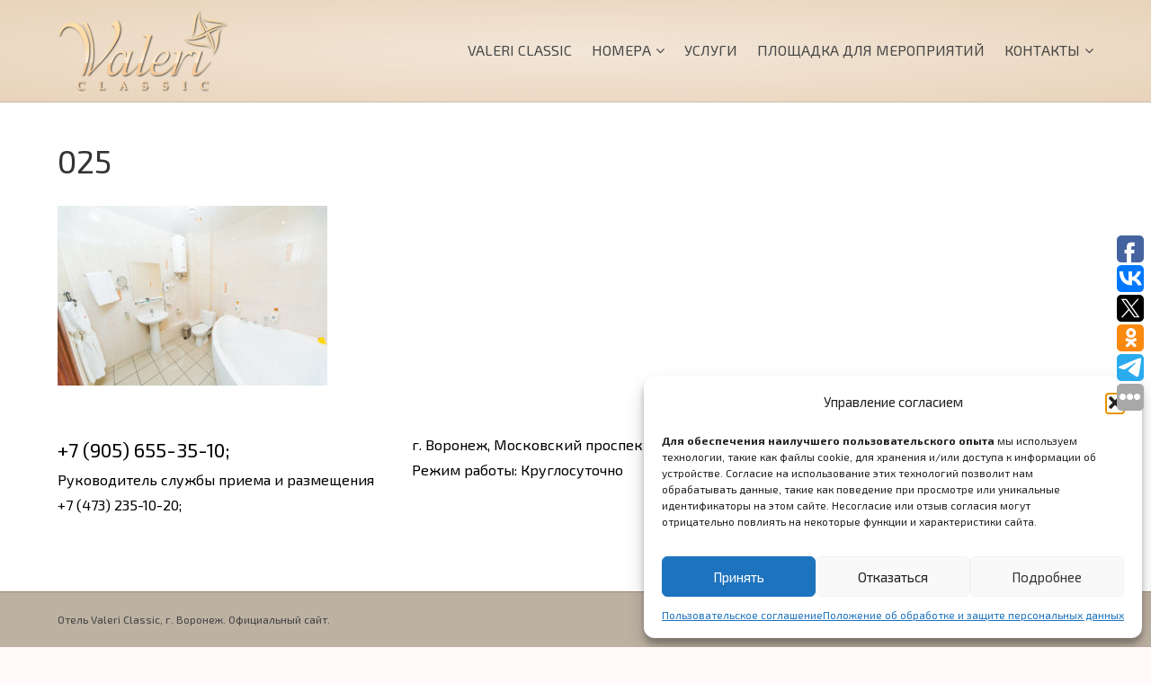

--- FILE ---
content_type: application/javascript;charset=utf-8
request_url: https://w.uptolike.com/widgets/v1/version.js?cb=cb__utl_cb_share_1769356462065784
body_size: 396
content:
cb__utl_cb_share_1769356462065784('1ea92d09c43527572b24fe052f11127b');

--- FILE ---
content_type: application/javascript
request_url: https://www.travelline.ru/integration/static/react.b2c3d910.js
body_size: 60084
content:
"use strict";(window.tlChunk=window.tlChunk||[]).push([[4644],{2571:(e,t,n)=>{e.exports=n(9738)},3474:(e,t,n)=>{n(4114);var r=Symbol.for("react.transitional.element"),l=Symbol.for("react.portal"),a=Symbol.for("react.fragment"),o=Symbol.for("react.strict_mode"),i=Symbol.for("react.profiler"),u=Symbol.for("react.consumer"),s=Symbol.for("react.context"),c=Symbol.for("react.forward_ref"),f=Symbol.for("react.suspense"),d=Symbol.for("react.memo"),p=Symbol.for("react.lazy"),m=Symbol.for("react.activity"),h=Symbol.iterator;var g={isMounted:function(){return!1},enqueueForceUpdate:function(){},enqueueReplaceState:function(){},enqueueSetState:function(){}},y=Object.assign,v={};function b(e,t,n){this.props=e,this.context=t,this.refs=v,this.updater=n||g}function k(){}function w(e,t,n){this.props=e,this.context=t,this.refs=v,this.updater=n||g}b.prototype.isReactComponent={},b.prototype.setState=function(e,t){if("object"!=typeof e&&"function"!=typeof e&&null!=e)throw Error("takes an object of state variables to update or a function which returns an object of state variables.");this.updater.enqueueSetState(this,e,t,"setState")},b.prototype.forceUpdate=function(e){this.updater.enqueueForceUpdate(this,e,"forceUpdate")},k.prototype=b.prototype;var S=w.prototype=new k;S.constructor=w,y(S,b.prototype),S.isPureReactComponent=!0;var E=Array.isArray;function C(){}var x={H:null,A:null,T:null,S:null},z=Object.prototype.hasOwnProperty;function _(e,t,n){var l=n.ref;return{$$typeof:r,type:e,key:t,ref:void 0!==l?l:null,props:n}}function P(e){return"object"==typeof e&&null!==e&&e.$$typeof===r}var N=/\/+/g;function T(e,t){return"object"==typeof e&&null!==e&&null!=e.key?(n=""+e.key,r={"=":"=0",":":"=2"},"$"+n.replace(/[=:]/g,function(e){return r[e]})):t.toString(36);var n,r}function L(e,t,n,a,o){var i=typeof e;"undefined"!==i&&"boolean"!==i||(e=null);var u,s,c=!1;if(null===e)c=!0;else switch(i){case"bigint":case"string":case"number":c=!0;break;case"object":switch(e.$$typeof){case r:case l:c=!0;break;case p:return L((c=e._init)(e._payload),t,n,a,o)}}if(c)return o=o(e),c=""===a?"."+T(e,0):a,E(o)?(n="",null!=c&&(n=c.replace(N,"$&/")+"/"),L(o,t,n,"",function(e){return e})):null!=o&&(P(o)&&(u=o,s=n+(null==o.key||e&&e.key===o.key?"":(""+o.key).replace(N,"$&/")+"/")+c,o=_(u.type,s,u.props)),t.push(o)),1;c=0;var f,d=""===a?".":a+":";if(E(e))for(var m=0;m<e.length;m++)c+=L(a=e[m],t,n,i=d+T(a,m),o);else if("function"==typeof(m=null===(f=e)||"object"!=typeof f?null:"function"==typeof(f=h&&f[h]||f["@@iterator"])?f:null))for(e=m.call(e),m=0;!(a=e.next()).done;)c+=L(a=a.value,t,n,i=d+T(a,m++),o);else if("object"===i){if("function"==typeof e.then)return L(function(e){switch(e.status){case"fulfilled":return e.value;case"rejected":throw e.reason;default:switch("string"==typeof e.status?e.then(C,C):(e.status="pending",e.then(function(t){"pending"===e.status&&(e.status="fulfilled",e.value=t)},function(t){"pending"===e.status&&(e.status="rejected",e.reason=t)})),e.status){case"fulfilled":return e.value;case"rejected":throw e.reason}}throw e}(e),t,n,a,o);throw t=String(e),Error("Objects are not valid as a React child (found: "+("[object Object]"===t?"object with keys {"+Object.keys(e).join(", ")+"}":t)+"). If you meant to render a collection of children, use an array instead.")}return c}function O(e,t,n){if(null==e)return e;var r=[],l=0;return L(e,r,"","",function(e){return t.call(n,e,l++)}),r}function D(e){if(-1===e._status){var t=e._result;(t=t()).then(function(t){0!==e._status&&-1!==e._status||(e._status=1,e._result=t)},function(t){0!==e._status&&-1!==e._status||(e._status=2,e._result=t)}),-1===e._status&&(e._status=0,e._result=t)}if(1===e._status)return e._result.default;throw e._result}var R="function"==typeof reportError?reportError:function(e){if("object"==typeof window&&"function"==typeof window.ErrorEvent){var t=new window.ErrorEvent("error",{bubbles:!0,cancelable:!0,message:"object"==typeof e&&null!==e&&"string"==typeof e.message?String(e.message):String(e),error:e});if(!window.dispatchEvent(t))return}else if("object"==typeof process&&"function"==typeof process.emit)return void process.emit("uncaughtException",e);console.error(e)},F={map:O,forEach:function(e,t,n){O(e,function(){t.apply(this,arguments)},n)},count:function(e){var t=0;return O(e,function(){t++}),t},toArray:function(e){return O(e,function(e){return e})||[]},only:function(e){if(!P(e))throw Error("React.Children.only expected to receive a single React element child.");return e}};t.Activity=m,t.Children=F,t.Component=b,t.Fragment=a,t.Profiler=i,t.PureComponent=w,t.StrictMode=o,t.Suspense=f,t.__CLIENT_INTERNALS_DO_NOT_USE_OR_WARN_USERS_THEY_CANNOT_UPGRADE=x,t.__COMPILER_RUNTIME={__proto__:null,c:function(e){return x.H.useMemoCache(e)}},t.cache=function(e){return function(){return e.apply(null,arguments)}},t.cacheSignal=function(){return null},t.cloneElement=function(e,t,n){if(null==e)throw Error("The argument must be a React element, but you passed "+e+".");var r=y({},e.props),l=e.key;if(null!=t)for(a in void 0!==t.key&&(l=""+t.key),t)!z.call(t,a)||"key"===a||"__self"===a||"__source"===a||"ref"===a&&void 0===t.ref||(r[a]=t[a]);var a=arguments.length-2;if(1===a)r.children=n;else if(1<a){for(var o=Array(a),i=0;i<a;i++)o[i]=arguments[i+2];r.children=o}return _(e.type,l,r)},t.createContext=function(e){return(e={$$typeof:s,_currentValue:e,_currentValue2:e,_threadCount:0,Provider:null,Consumer:null}).Provider=e,e.Consumer={$$typeof:u,_context:e},e},t.createElement=function(e,t,n){var r,l={},a=null;if(null!=t)for(r in void 0!==t.key&&(a=""+t.key),t)z.call(t,r)&&"key"!==r&&"__self"!==r&&"__source"!==r&&(l[r]=t[r]);var o=arguments.length-2;if(1===o)l.children=n;else if(1<o){for(var i=Array(o),u=0;u<o;u++)i[u]=arguments[u+2];l.children=i}if(e&&e.defaultProps)for(r in o=e.defaultProps)void 0===l[r]&&(l[r]=o[r]);return _(e,a,l)},t.createRef=function(){return{current:null}},t.forwardRef=function(e){return{$$typeof:c,render:e}},t.isValidElement=P,t.lazy=function(e){return{$$typeof:p,_payload:{_status:-1,_result:e},_init:D}},t.memo=function(e,t){return{$$typeof:d,type:e,compare:void 0===t?null:t}},t.startTransition=function(e){var t=x.T,n={};x.T=n;try{var r=e(),l=x.S;null!==l&&l(n,r),"object"==typeof r&&null!==r&&"function"==typeof r.then&&r.then(C,R)}catch(e){R(e)}finally{null!==t&&null!==n.types&&(t.types=n.types),x.T=t}},t.unstable_useCacheRefresh=function(){return x.H.useCacheRefresh()},t.use=function(e){return x.H.use(e)},t.useActionState=function(e,t,n){return x.H.useActionState(e,t,n)},t.useCallback=function(e,t){return x.H.useCallback(e,t)},t.useContext=function(e){return x.H.useContext(e)},t.useDebugValue=function(){},t.useDeferredValue=function(e,t){return x.H.useDeferredValue(e,t)},t.useEffect=function(e,t){return x.H.useEffect(e,t)},t.useEffectEvent=function(e){return x.H.useEffectEvent(e)},t.useId=function(){return x.H.useId()},t.useImperativeHandle=function(e,t,n){return x.H.useImperativeHandle(e,t,n)},t.useInsertionEffect=function(e,t){return x.H.useInsertionEffect(e,t)},t.useLayoutEffect=function(e,t){return x.H.useLayoutEffect(e,t)},t.useMemo=function(e,t){return x.H.useMemo(e,t)},t.useOptimistic=function(e,t){return x.H.useOptimistic(e,t)},t.useReducer=function(e,t,n){return x.H.useReducer(e,t,n)},t.useRef=function(e){return x.H.useRef(e)},t.useState=function(e){return x.H.useState(e)},t.useSyncExternalStore=function(e,t,n){return x.H.useSyncExternalStore(e,t,n)},t.useTransition=function(){return x.H.useTransition()},t.version="19.2.0"},3482:(e,t,n)=>{var r=n(8909);function l(e){var t="https://react.dev/errors/"+e;if(1<arguments.length){t+="?args[]="+encodeURIComponent(arguments[1]);for(var n=2;n<arguments.length;n++)t+="&args[]="+encodeURIComponent(arguments[n])}return"Minified React error #"+e+"; visit "+t+" for the full message or use the non-minified dev environment for full errors and additional helpful warnings."}function a(){}var o={d:{f:a,r:function(){throw Error(l(522))},D:a,C:a,L:a,m:a,X:a,S:a,M:a},p:0,findDOMNode:null},i=Symbol.for("react.portal");var u=r.__CLIENT_INTERNALS_DO_NOT_USE_OR_WARN_USERS_THEY_CANNOT_UPGRADE;function s(e,t){return"font"===e?"":"string"==typeof t?"use-credentials"===t?t:"":void 0}t.__DOM_INTERNALS_DO_NOT_USE_OR_WARN_USERS_THEY_CANNOT_UPGRADE=o,t.createPortal=function(e,t){var n=2<arguments.length&&void 0!==arguments[2]?arguments[2]:null;if(!t||1!==t.nodeType&&9!==t.nodeType&&11!==t.nodeType)throw Error(l(299));return function(e,t,n){var r=3<arguments.length&&void 0!==arguments[3]?arguments[3]:null;return{$$typeof:i,key:null==r?null:""+r,children:e,containerInfo:t,implementation:n}}(e,t,null,n)},t.flushSync=function(e){var t=u.T,n=o.p;try{if(u.T=null,o.p=2,e)return e()}finally{u.T=t,o.p=n,o.d.f()}},t.preconnect=function(e,t){"string"==typeof e&&(t?t="string"==typeof(t=t.crossOrigin)?"use-credentials"===t?t:"":void 0:t=null,o.d.C(e,t))},t.prefetchDNS=function(e){"string"==typeof e&&o.d.D(e)},t.preinit=function(e,t){if("string"==typeof e&&t&&"string"==typeof t.as){var n=t.as,r=s(n,t.crossOrigin),l="string"==typeof t.integrity?t.integrity:void 0,a="string"==typeof t.fetchPriority?t.fetchPriority:void 0;"style"===n?o.d.S(e,"string"==typeof t.precedence?t.precedence:void 0,{crossOrigin:r,integrity:l,fetchPriority:a}):"script"===n&&o.d.X(e,{crossOrigin:r,integrity:l,fetchPriority:a,nonce:"string"==typeof t.nonce?t.nonce:void 0})}},t.preinitModule=function(e,t){if("string"==typeof e)if("object"==typeof t&&null!==t){if(null==t.as||"script"===t.as){var n=s(t.as,t.crossOrigin);o.d.M(e,{crossOrigin:n,integrity:"string"==typeof t.integrity?t.integrity:void 0,nonce:"string"==typeof t.nonce?t.nonce:void 0})}}else null==t&&o.d.M(e)},t.preload=function(e,t){if("string"==typeof e&&"object"==typeof t&&null!==t&&"string"==typeof t.as){var n=t.as,r=s(n,t.crossOrigin);o.d.L(e,n,{crossOrigin:r,integrity:"string"==typeof t.integrity?t.integrity:void 0,nonce:"string"==typeof t.nonce?t.nonce:void 0,type:"string"==typeof t.type?t.type:void 0,fetchPriority:"string"==typeof t.fetchPriority?t.fetchPriority:void 0,referrerPolicy:"string"==typeof t.referrerPolicy?t.referrerPolicy:void 0,imageSrcSet:"string"==typeof t.imageSrcSet?t.imageSrcSet:void 0,imageSizes:"string"==typeof t.imageSizes?t.imageSizes:void 0,media:"string"==typeof t.media?t.media:void 0})}},t.preloadModule=function(e,t){if("string"==typeof e)if(t){var n=s(t.as,t.crossOrigin);o.d.m(e,{as:"string"==typeof t.as&&"script"!==t.as?t.as:void 0,crossOrigin:n,integrity:"string"==typeof t.integrity?t.integrity:void 0})}else o.d.m(e)},t.requestFormReset=function(e){o.d.r(e)},t.unstable_batchedUpdates=function(e,t){return e(t)},t.useFormState=function(e,t,n){return u.H.useFormState(e,t,n)},t.useFormStatus=function(){return u.H.useHostTransitionStatus()},t.version="19.2.0"},4060:(e,t,n)=>{!function e(){if("undefined"!=typeof __REACT_DEVTOOLS_GLOBAL_HOOK__&&"function"==typeof __REACT_DEVTOOLS_GLOBAL_HOOK__.checkDCE)try{__REACT_DEVTOOLS_GLOBAL_HOOK__.checkDCE(e)}catch(e){console.error(e)}}(),e.exports=n(3482)},4583:(e,t)=>{var n;!function(){var r={}.hasOwnProperty;function l(){for(var e="",t=0;t<arguments.length;t++){var n=arguments[t];n&&(e=o(e,a(n)))}return e}function a(e){if("string"==typeof e||"number"==typeof e)return e;if("object"!=typeof e)return"";if(Array.isArray(e))return l.apply(null,e);if(e.toString!==Object.prototype.toString&&!e.toString.toString().includes("[native code]"))return e.toString();var t="";for(var n in e)r.call(e,n)&&e[n]&&(t=o(t,n));return t}function o(e,t){return t?e?e+" "+t:e+t:e}e.exports?(l.default=l,e.exports=l):void 0===(n=function(){return l}.apply(t,[]))||(e.exports=n)}()},4914:(e,t,n)=>{n(9479),n(4114);var r=n(2571),l=n(8909),a=n(4060);function o(e){var t="https://react.dev/errors/"+e;if(1<arguments.length){t+="?args[]="+encodeURIComponent(arguments[1]);for(var n=2;n<arguments.length;n++)t+="&args[]="+encodeURIComponent(arguments[n])}return"Minified React error #"+e+"; visit "+t+" for the full message or use the non-minified dev environment for full errors and additional helpful warnings."}function i(e){return!(!e||1!==e.nodeType&&9!==e.nodeType&&11!==e.nodeType)}function u(e){var t=e,n=e;if(e.alternate)for(;t.return;)t=t.return;else{e=t;do{!!(4098&(t=e).flags)&&(n=t.return),e=t.return}while(e)}return 3===t.tag?n:null}function s(e){if(13===e.tag){var t=e.memoizedState;if(null===t&&(null!==(e=e.alternate)&&(t=e.memoizedState)),null!==t)return t.dehydrated}return null}function c(e){if(31===e.tag){var t=e.memoizedState;if(null===t&&(null!==(e=e.alternate)&&(t=e.memoizedState)),null!==t)return t.dehydrated}return null}function f(e){if(u(e)!==e)throw Error(o(188))}function d(e){var t=e.tag;if(5===t||26===t||27===t||6===t)return e;for(e=e.child;null!==e;){if(null!==(t=d(e)))return t;e=e.sibling}return null}var p=Object.assign,m=Symbol.for("react.element"),h=Symbol.for("react.transitional.element"),g=Symbol.for("react.portal"),y=Symbol.for("react.fragment"),v=Symbol.for("react.strict_mode"),b=Symbol.for("react.profiler"),k=Symbol.for("react.consumer"),w=Symbol.for("react.context"),S=Symbol.for("react.forward_ref"),E=Symbol.for("react.suspense"),C=Symbol.for("react.suspense_list"),x=Symbol.for("react.memo"),z=Symbol.for("react.lazy");Symbol.for("react.scope");var _=Symbol.for("react.activity");Symbol.for("react.legacy_hidden"),Symbol.for("react.tracing_marker");var P=Symbol.for("react.memo_cache_sentinel");Symbol.for("react.view_transition");var N=Symbol.iterator;function T(e){return null===e||"object"!=typeof e?null:"function"==typeof(e=N&&e[N]||e["@@iterator"])?e:null}var L=Symbol.for("react.client.reference");function O(e){if(null==e)return null;if("function"==typeof e)return e.$$typeof===L?null:e.displayName||e.name||null;if("string"==typeof e)return e;switch(e){case y:return"Fragment";case b:return"Profiler";case v:return"StrictMode";case E:return"Suspense";case C:return"SuspenseList";case _:return"Activity"}if("object"==typeof e)switch(e.$$typeof){case g:return"Portal";case w:return e.displayName||"Context";case k:return(e._context.displayName||"Context")+".Consumer";case S:var t=e.render;return(e=e.displayName)||(e=""!==(e=t.displayName||t.name||"")?"ForwardRef("+e+")":"ForwardRef"),e;case x:return null!==(t=e.displayName||null)?t:O(e.type)||"Memo";case z:t=e._payload,e=e._init;try{return O(e(t))}catch(e){}}return null}var D=Array.isArray,R=l.__CLIENT_INTERNALS_DO_NOT_USE_OR_WARN_USERS_THEY_CANNOT_UPGRADE,F=a.__DOM_INTERNALS_DO_NOT_USE_OR_WARN_USERS_THEY_CANNOT_UPGRADE,A={pending:!1,data:null,method:null,action:null},M=[],I=-1;function U(e){return{current:e}}function j(e){0>I||(e.current=M[I],M[I]=null,I--)}function H(e,t){I++,M[I]=e.current,e.current=t}var $,V,B=U(null),Q=U(null),W=U(null),q=U(null);function K(e,t){switch(H(W,t),H(Q,e),H(B,null),t.nodeType){case 9:case 11:e=(e=t.documentElement)&&(e=e.namespaceURI)?vf(e):0;break;default:if(e=t.tagName,t=t.namespaceURI)e=bf(t=vf(t),e);else switch(e){case"svg":e=1;break;case"math":e=2;break;default:e=0}}j(B),H(B,e)}function Y(){j(B),j(Q),j(W)}function G(e){null!==e.memoizedState&&H(q,e);var t=B.current,n=bf(t,e.type);t!==n&&(H(Q,e),H(B,n))}function X(e){Q.current===e&&(j(B),j(Q)),q.current===e&&(j(q),fd._currentValue=A)}function Z(e){if(void 0===$)try{throw Error()}catch(e){var t=e.stack.trim().match(/\n( *(at )?)/);$=t&&t[1]||"",V=-1<e.stack.indexOf("\n    at")?" (<anonymous>)":-1<e.stack.indexOf("@")?"@unknown:0:0":""}return"\n"+$+e+V}var J=!1;function ee(e,t){if(!e||J)return"";J=!0;var n=Error.prepareStackTrace;Error.prepareStackTrace=void 0;try{var r={DetermineComponentFrameRoot:function(){try{if(t){var n=function(){throw Error()};if(Object.defineProperty(n.prototype,"props",{set:function(){throw Error()}}),"object"==typeof Reflect&&Reflect.construct){try{Reflect.construct(n,[])}catch(e){var r=e}Reflect.construct(e,[],n)}else{try{n.call()}catch(e){r=e}e.call(n.prototype)}}else{try{throw Error()}catch(e){r=e}(n=e())&&"function"==typeof n.catch&&n.catch(function(){})}}catch(e){if(e&&r&&"string"==typeof e.stack)return[e.stack,r.stack]}return[null,null]}};r.DetermineComponentFrameRoot.displayName="DetermineComponentFrameRoot";var l=Object.getOwnPropertyDescriptor(r.DetermineComponentFrameRoot,"name");l&&l.configurable&&Object.defineProperty(r.DetermineComponentFrameRoot,"name",{value:"DetermineComponentFrameRoot"});var a=r.DetermineComponentFrameRoot(),o=a[0],i=a[1];if(o&&i){var u=o.split("\n"),s=i.split("\n");for(l=r=0;r<u.length&&!u[r].includes("DetermineComponentFrameRoot");)r++;for(;l<s.length&&!s[l].includes("DetermineComponentFrameRoot");)l++;if(r===u.length||l===s.length)for(r=u.length-1,l=s.length-1;1<=r&&0<=l&&u[r]!==s[l];)l--;for(;1<=r&&0<=l;r--,l--)if(u[r]!==s[l]){if(1!==r||1!==l)do{if(r--,0>--l||u[r]!==s[l]){var c="\n"+u[r].replace(" at new "," at ");return e.displayName&&c.includes("<anonymous>")&&(c=c.replace("<anonymous>",e.displayName)),c}}while(1<=r&&0<=l);break}}}finally{J=!1,Error.prepareStackTrace=n}return(n=e?e.displayName||e.name:"")?Z(n):""}function te(e,t){switch(e.tag){case 26:case 27:case 5:return Z(e.type);case 16:return Z("Lazy");case 13:return e.child!==t&&null!==t?Z("Suspense Fallback"):Z("Suspense");case 19:return Z("SuspenseList");case 0:case 15:return ee(e.type,!1);case 11:return ee(e.type.render,!1);case 1:return ee(e.type,!0);case 31:return Z("Activity");default:return""}}function ne(e){try{var t="",n=null;do{t+=te(e,n),n=e,e=e.return}while(e);return t}catch(e){return"\nError generating stack: "+e.message+"\n"+e.stack}}var re=Object.prototype.hasOwnProperty,le=r.unstable_scheduleCallback,ae=r.unstable_cancelCallback,oe=r.unstable_shouldYield,ie=r.unstable_requestPaint,ue=r.unstable_now,se=r.unstable_getCurrentPriorityLevel,ce=r.unstable_ImmediatePriority,fe=r.unstable_UserBlockingPriority,de=r.unstable_NormalPriority,pe=r.unstable_LowPriority,me=r.unstable_IdlePriority,he=r.log,ge=r.unstable_setDisableYieldValue,ye=null,ve=null;function be(e){if("function"==typeof he&&ge(e),ve&&"function"==typeof ve.setStrictMode)try{ve.setStrictMode(ye,e)}catch(e){}}var ke=Math.clz32?Math.clz32:function(e){return 0===(e>>>=0)?32:31-(we(e)/Se|0)|0},we=Math.log,Se=Math.LN2;var Ee=256,Ce=262144,xe=4194304;function ze(e){var t=42&e;if(0!==t)return t;switch(e&-e){case 1:return 1;case 2:return 2;case 4:return 4;case 8:return 8;case 16:return 16;case 32:return 32;case 64:return 64;case 128:return 128;case 256:case 512:case 1024:case 2048:case 4096:case 8192:case 16384:case 32768:case 65536:case 131072:return 261888&e;case 262144:case 524288:case 1048576:case 2097152:return 3932160&e;case 4194304:case 8388608:case 16777216:case 33554432:return 62914560&e;case 67108864:return 67108864;case 134217728:return 134217728;case 268435456:return 268435456;case 536870912:return 536870912;case 1073741824:return 0;default:return e}}function _e(e,t,n){var r=e.pendingLanes;if(0===r)return 0;var l=0,a=e.suspendedLanes,o=e.pingedLanes;e=e.warmLanes;var i=134217727&r;return 0!==i?0!==(r=i&~a)?l=ze(r):0!==(o&=i)?l=ze(o):n||0!==(n=i&~e)&&(l=ze(n)):0!==(i=r&~a)?l=ze(i):0!==o?l=ze(o):n||0!==(n=r&~e)&&(l=ze(n)),0===l?0:0!==t&&t!==l&&0===(t&a)&&((a=l&-l)>=(n=t&-t)||32===a&&4194048&n)?t:l}function Pe(e,t){return 0===(e.pendingLanes&~(e.suspendedLanes&~e.pingedLanes)&t)}function Ne(e,t){switch(e){case 1:case 2:case 4:case 8:case 64:return t+250;case 16:case 32:case 128:case 256:case 512:case 1024:case 2048:case 4096:case 8192:case 16384:case 32768:case 65536:case 131072:case 262144:case 524288:case 1048576:case 2097152:return t+5e3;default:return-1}}function Te(){var e=xe;return!(62914560&(xe<<=1))&&(xe=4194304),e}function Le(e){for(var t=[],n=0;31>n;n++)t.push(e);return t}function Oe(e,t){e.pendingLanes|=t,268435456!==t&&(e.suspendedLanes=0,e.pingedLanes=0,e.warmLanes=0)}function De(e,t,n){e.pendingLanes|=t,e.suspendedLanes&=~t;var r=31-ke(t);e.entangledLanes|=t,e.entanglements[r]=1073741824|e.entanglements[r]|261930&n}function Re(e,t){var n=e.entangledLanes|=t;for(e=e.entanglements;n;){var r=31-ke(n),l=1<<r;l&t|e[r]&t&&(e[r]|=t),n&=~l}}function Fe(e,t){var n=t&-t;return 0!==((n=42&n?1:Ae(n))&(e.suspendedLanes|t))?0:n}function Ae(e){switch(e){case 2:e=1;break;case 8:e=4;break;case 32:e=16;break;case 256:case 512:case 1024:case 2048:case 4096:case 8192:case 16384:case 32768:case 65536:case 131072:case 262144:case 524288:case 1048576:case 2097152:case 4194304:case 8388608:case 16777216:case 33554432:e=128;break;case 268435456:e=134217728;break;default:e=0}return e}function Me(e){return 2<(e&=-e)?8<e?134217727&e?32:268435456:8:2}function Ie(){var e=F.p;return 0!==e?e:void 0===(e=window.event)||window.event===null?32:_d(e.type)}function Ue(e,t){var n=F.p;try{return F.p=e,t()}finally{F.p=n}}var je=Math.random().toString(36).slice(2),He="__reactFiber$"+je,$e="__reactProps$"+je,Ve="__reactContainer$"+je,Be="__reactEvents$"+je,Qe="__reactListeners$"+je,We="__reactHandles$"+je,qe="__reactResources$"+je,Ke="__reactMarker$"+je;function Ye(e){delete e[He],delete e[$e],delete e[Be],delete e[Qe],delete e[We]}function Ge(e){var t=e[He];if(t)return t;for(var n=e.parentNode;n;){if(t=n[Ve]||n[He]){if(n=t.alternate,null!==t.child||null!==n&&null!==n.child)for(e=Mf(e);null!==e;){if(n=e[He])return n;e=Mf(e)}return t}n=(e=n).parentNode}return null}function Xe(e){if(e=e[He]||e[Ve]){var t=e.tag;if(5===t||6===t||13===t||31===t||26===t||27===t||3===t)return e}return null}function Ze(e){var t=e.tag;if(5===t||26===t||27===t||6===t)return e.stateNode;throw Error(o(33))}function Je(e){var t=e[qe];return t||(t=e[qe]={hoistableStyles:new Map,hoistableScripts:new Map}),t}function et(e){e[Ke]=!0}var tt=new Set,nt={};function rt(e,t){lt(e,t),lt(e+"Capture",t)}function lt(e,t){for(nt[e]=t,e=0;e<t.length;e++)tt.add(t[e])}var at=RegExp("^[:A-Z_a-z\\u00C0-\\u00D6\\u00D8-\\u00F6\\u00F8-\\u02FF\\u0370-\\u037D\\u037F-\\u1FFF\\u200C-\\u200D\\u2070-\\u218F\\u2C00-\\u2FEF\\u3001-\\uD7FF\\uF900-\\uFDCF\\uFDF0-\\uFFFD][:A-Z_a-z\\u00C0-\\u00D6\\u00D8-\\u00F6\\u00F8-\\u02FF\\u0370-\\u037D\\u037F-\\u1FFF\\u200C-\\u200D\\u2070-\\u218F\\u2C00-\\u2FEF\\u3001-\\uD7FF\\uF900-\\uFDCF\\uFDF0-\\uFFFD\\-.0-9\\u00B7\\u0300-\\u036F\\u203F-\\u2040]*$"),ot={},it={};function ut(e,t,n){if(l=t,re.call(it,l)||!re.call(ot,l)&&(at.test(l)?it[l]=!0:(ot[l]=!0,0)))if(null===n)e.removeAttribute(t);else{switch(typeof n){case"undefined":case"function":case"symbol":return void e.removeAttribute(t);case"boolean":var r=t.toLowerCase().slice(0,5);if("data-"!==r&&"aria-"!==r)return void e.removeAttribute(t)}e.setAttribute(t,""+n)}var l}function st(e,t,n){if(null===n)e.removeAttribute(t);else{switch(typeof n){case"undefined":case"function":case"symbol":case"boolean":return void e.removeAttribute(t)}e.setAttribute(t,""+n)}}function ct(e,t,n,r){if(null===r)e.removeAttribute(n);else{switch(typeof r){case"undefined":case"function":case"symbol":case"boolean":return void e.removeAttribute(n)}e.setAttributeNS(t,n,""+r)}}function ft(e){switch(typeof e){case"bigint":case"boolean":case"number":case"string":case"undefined":case"object":return e;default:return""}}function dt(e){var t=e.type;return(e=e.nodeName)&&"input"===e.toLowerCase()&&("checkbox"===t||"radio"===t)}function pt(e){if(!e._valueTracker){var t=dt(e)?"checked":"value";e._valueTracker=function(e,t,n){var r=Object.getOwnPropertyDescriptor(e.constructor.prototype,t);if(!e.hasOwnProperty(t)&&void 0!==r&&"function"==typeof r.get&&"function"==typeof r.set){var l=r.get,a=r.set;return Object.defineProperty(e,t,{configurable:!0,get:function(){return l.call(this)},set:function(e){n=""+e,a.call(this,e)}}),Object.defineProperty(e,t,{enumerable:r.enumerable}),{getValue:function(){return n},setValue:function(e){n=""+e},stopTracking:function(){e._valueTracker=null,delete e[t]}}}}(e,t,""+e[t])}}function mt(e){if(!e)return!1;var t=e._valueTracker;if(!t)return!0;var n=t.getValue(),r="";return e&&(r=dt(e)?e.checked?"true":"false":e.value),(e=r)!==n&&(t.setValue(e),!0)}function ht(e){if(void 0===(e=e||("undefined"!=typeof document?document:void 0)))return null;try{return e.activeElement||e.body}catch(t){return e.body}}var gt=/[\n"\\]/g;function yt(e){return e.replace(gt,function(e){return"\\"+e.charCodeAt(0).toString(16)+" "})}function vt(e,t,n,r,l,a,o,i){e.name="",null!=o&&"function"!=typeof o&&"symbol"!=typeof o&&"boolean"!=typeof o?e.type=o:e.removeAttribute("type"),null!=t?"number"===o?(0===t&&""===e.value||e.value!=t)&&(e.value=""+ft(t)):e.value!==""+ft(t)&&(e.value=""+ft(t)):"submit"!==o&&"reset"!==o||e.removeAttribute("value"),null!=t?kt(e,o,ft(t)):null!=n?kt(e,o,ft(n)):null!=r&&e.removeAttribute("value"),null==l&&null!=a&&(e.defaultChecked=!!a),null!=l&&(e.checked=l&&"function"!=typeof l&&"symbol"!=typeof l),null!=i&&"function"!=typeof i&&"symbol"!=typeof i&&"boolean"!=typeof i?e.name=""+ft(i):e.removeAttribute("name")}function bt(e,t,n,r,l,a,o,i){if(null!=a&&"function"!=typeof a&&"symbol"!=typeof a&&"boolean"!=typeof a&&(e.type=a),null!=t||null!=n){if(("submit"===a||"reset"===a)&&null==t)return void pt(e);n=null!=n?""+ft(n):"",t=null!=t?""+ft(t):n,i||t===e.value||(e.value=t),e.defaultValue=t}r="function"!=typeof(r=null!=r?r:l)&&"symbol"!=typeof r&&!!r,e.checked=i?e.checked:!!r,e.defaultChecked=!!r,null!=o&&"function"!=typeof o&&"symbol"!=typeof o&&"boolean"!=typeof o&&(e.name=o),pt(e)}function kt(e,t,n){"number"===t&&ht(e.ownerDocument)===e||e.defaultValue===""+n||(e.defaultValue=""+n)}function wt(e,t,n,r){if(e=e.options,t){t={};for(var l=0;l<n.length;l++)t["$"+n[l]]=!0;for(n=0;n<e.length;n++)l=t.hasOwnProperty("$"+e[n].value),e[n].selected!==l&&(e[n].selected=l),l&&r&&(e[n].defaultSelected=!0)}else{for(n=""+ft(n),t=null,l=0;l<e.length;l++){if(e[l].value===n)return e[l].selected=!0,void(r&&(e[l].defaultSelected=!0));null!==t||e[l].disabled||(t=e[l])}null!==t&&(t.selected=!0)}}function St(e,t,n){null==t||((t=""+ft(t))!==e.value&&(e.value=t),null!=n)?e.defaultValue=null!=n?""+ft(n):"":e.defaultValue!==t&&(e.defaultValue=t)}function Et(e,t,n,r){if(null==t){if(null!=r){if(null!=n)throw Error(o(92));if(D(r)){if(1<r.length)throw Error(o(93));r=r[0]}n=r}null==n&&(n=""),t=n}n=ft(t),e.defaultValue=n,(r=e.textContent)===n&&""!==r&&null!==r&&(e.value=r),pt(e)}function Ct(e,t){if(t){var n=e.firstChild;if(n&&n===e.lastChild&&3===n.nodeType)return void(n.nodeValue=t)}e.textContent=t}var xt=new Set("animationIterationCount aspectRatio borderImageOutset borderImageSlice borderImageWidth boxFlex boxFlexGroup boxOrdinalGroup columnCount columns flex flexGrow flexPositive flexShrink flexNegative flexOrder gridArea gridRow gridRowEnd gridRowSpan gridRowStart gridColumn gridColumnEnd gridColumnSpan gridColumnStart fontWeight lineClamp lineHeight opacity order orphans scale tabSize widows zIndex zoom fillOpacity floodOpacity stopOpacity strokeDasharray strokeDashoffset strokeMiterlimit strokeOpacity strokeWidth MozAnimationIterationCount MozBoxFlex MozBoxFlexGroup MozLineClamp msAnimationIterationCount msFlex msZoom msFlexGrow msFlexNegative msFlexOrder msFlexPositive msFlexShrink msGridColumn msGridColumnSpan msGridRow msGridRowSpan WebkitAnimationIterationCount WebkitBoxFlex WebKitBoxFlexGroup WebkitBoxOrdinalGroup WebkitColumnCount WebkitColumns WebkitFlex WebkitFlexGrow WebkitFlexPositive WebkitFlexShrink WebkitLineClamp".split(" "));function zt(e,t,n){var r=0===t.indexOf("--");null==n||"boolean"==typeof n||""===n?r?e.setProperty(t,""):"float"===t?e.cssFloat="":e[t]="":r?e.setProperty(t,n):"number"!=typeof n||0===n||xt.has(t)?"float"===t?e.cssFloat=n:e[t]=(""+n).trim():e[t]=n+"px"}function _t(e,t,n){if(null!=t&&"object"!=typeof t)throw Error(o(62));if(e=e.style,null!=n){for(var r in n)!n.hasOwnProperty(r)||null!=t&&t.hasOwnProperty(r)||(0===r.indexOf("--")?e.setProperty(r,""):"float"===r?e.cssFloat="":e[r]="");for(var l in t)r=t[l],t.hasOwnProperty(l)&&n[l]!==r&&zt(e,l,r)}else for(var a in t)t.hasOwnProperty(a)&&zt(e,a,t[a])}function Pt(e){if(-1===e.indexOf("-"))return!1;switch(e){case"annotation-xml":case"color-profile":case"font-face":case"font-face-src":case"font-face-uri":case"font-face-format":case"font-face-name":case"missing-glyph":return!1;default:return!0}}var Nt=new Map([["acceptCharset","accept-charset"],["htmlFor","for"],["httpEquiv","http-equiv"],["crossOrigin","crossorigin"],["accentHeight","accent-height"],["alignmentBaseline","alignment-baseline"],["arabicForm","arabic-form"],["baselineShift","baseline-shift"],["capHeight","cap-height"],["clipPath","clip-path"],["clipRule","clip-rule"],["colorInterpolation","color-interpolation"],["colorInterpolationFilters","color-interpolation-filters"],["colorProfile","color-profile"],["colorRendering","color-rendering"],["dominantBaseline","dominant-baseline"],["enableBackground","enable-background"],["fillOpacity","fill-opacity"],["fillRule","fill-rule"],["floodColor","flood-color"],["floodOpacity","flood-opacity"],["fontFamily","font-family"],["fontSize","font-size"],["fontSizeAdjust","font-size-adjust"],["fontStretch","font-stretch"],["fontStyle","font-style"],["fontVariant","font-variant"],["fontWeight","font-weight"],["glyphName","glyph-name"],["glyphOrientationHorizontal","glyph-orientation-horizontal"],["glyphOrientationVertical","glyph-orientation-vertical"],["horizAdvX","horiz-adv-x"],["horizOriginX","horiz-origin-x"],["imageRendering","image-rendering"],["letterSpacing","letter-spacing"],["lightingColor","lighting-color"],["markerEnd","marker-end"],["markerMid","marker-mid"],["markerStart","marker-start"],["overlinePosition","overline-position"],["overlineThickness","overline-thickness"],["paintOrder","paint-order"],["panose-1","panose-1"],["pointerEvents","pointer-events"],["renderingIntent","rendering-intent"],["shapeRendering","shape-rendering"],["stopColor","stop-color"],["stopOpacity","stop-opacity"],["strikethroughPosition","strikethrough-position"],["strikethroughThickness","strikethrough-thickness"],["strokeDasharray","stroke-dasharray"],["strokeDashoffset","stroke-dashoffset"],["strokeLinecap","stroke-linecap"],["strokeLinejoin","stroke-linejoin"],["strokeMiterlimit","stroke-miterlimit"],["strokeOpacity","stroke-opacity"],["strokeWidth","stroke-width"],["textAnchor","text-anchor"],["textDecoration","text-decoration"],["textRendering","text-rendering"],["transformOrigin","transform-origin"],["underlinePosition","underline-position"],["underlineThickness","underline-thickness"],["unicodeBidi","unicode-bidi"],["unicodeRange","unicode-range"],["unitsPerEm","units-per-em"],["vAlphabetic","v-alphabetic"],["vHanging","v-hanging"],["vIdeographic","v-ideographic"],["vMathematical","v-mathematical"],["vectorEffect","vector-effect"],["vertAdvY","vert-adv-y"],["vertOriginX","vert-origin-x"],["vertOriginY","vert-origin-y"],["wordSpacing","word-spacing"],["writingMode","writing-mode"],["xmlnsXlink","xmlns:xlink"],["xHeight","x-height"]]),Tt=/^[\u0000-\u001F ]*j[\r\n\t]*a[\r\n\t]*v[\r\n\t]*a[\r\n\t]*s[\r\n\t]*c[\r\n\t]*r[\r\n\t]*i[\r\n\t]*p[\r\n\t]*t[\r\n\t]*:/i;function Lt(e){return Tt.test(""+e)?"javascript:throw new Error('React has blocked a javascript: URL as a security precaution.')":e}function Ot(){}var Dt=null;function Rt(e){return(e=e.target||e.srcElement||window).correspondingUseElement&&(e=e.correspondingUseElement),3===e.nodeType?e.parentNode:e}var Ft=null,At=null;function Mt(e){var t=Xe(e);if(t&&(e=t.stateNode)){var n=e[$e]||null;e:switch(e=t.stateNode,t.type){case"input":if(vt(e,n.value,n.defaultValue,n.defaultValue,n.checked,n.defaultChecked,n.type,n.name),t=n.name,"radio"===n.type&&null!=t){for(n=e;n.parentNode;)n=n.parentNode;for(n=n.querySelectorAll('input[name="'+yt(""+t)+'"][type="radio"]'),t=0;t<n.length;t++){var r=n[t];if(r!==e&&r.form===e.form){var l=r[$e]||null;if(!l)throw Error(o(90));vt(r,l.value,l.defaultValue,l.defaultValue,l.checked,l.defaultChecked,l.type,l.name)}}for(t=0;t<n.length;t++)(r=n[t]).form===e.form&&mt(r)}break e;case"textarea":St(e,n.value,n.defaultValue);break e;case"select":null!=(t=n.value)&&wt(e,!!n.multiple,t,!1)}}}var It=!1;function Ut(e,t,n){if(It)return e(t,n);It=!0;try{return e(t)}finally{if(It=!1,(null!==Ft||null!==At)&&(Js(),Ft&&(t=Ft,e=At,At=Ft=null,Mt(t),e)))for(t=0;t<e.length;t++)Mt(e[t])}}function jt(e,t){var n=e.stateNode;if(null===n)return null;var r=n[$e]||null;if(null===r)return null;n=r[t];e:switch(t){case"onClick":case"onClickCapture":case"onDoubleClick":case"onDoubleClickCapture":case"onMouseDown":case"onMouseDownCapture":case"onMouseMove":case"onMouseMoveCapture":case"onMouseUp":case"onMouseUpCapture":case"onMouseEnter":(r=!r.disabled)||(r=!("button"===(e=e.type)||"input"===e||"select"===e||"textarea"===e)),e=!r;break e;default:e=!1}if(e)return null;if(n&&"function"!=typeof n)throw Error(o(231,t,typeof n));return n}var Ht=!("undefined"==typeof window||void 0===window.document||void 0===window.document.createElement),$t=!1;if(Ht)try{var Vt={};Object.defineProperty(Vt,"passive",{get:function(){$t=!0}}),window.addEventListener("test",Vt,Vt),window.removeEventListener("test",Vt,Vt)}catch(e){$t=!1}var Bt=null,Qt=null,Wt=null;function qt(){if(Wt)return Wt;var e,t,n=Qt,r=n.length,l="value"in Bt?Bt.value:Bt.textContent,a=l.length;for(e=0;e<r&&n[e]===l[e];e++);var o=r-e;for(t=1;t<=o&&n[r-t]===l[a-t];t++);return Wt=l.slice(e,1<t?1-t:void 0)}function Kt(e){var t=e.keyCode;return"charCode"in e?0===(e=e.charCode)&&13===t&&(e=13):e=t,10===e&&(e=13),32<=e||13===e?e:0}function Yt(){return!0}function Gt(){return!1}function Xt(e){function t(t,n,r,l,a){for(var o in this._reactName=t,this._targetInst=r,this.type=n,this.nativeEvent=l,this.target=a,this.currentTarget=null,e)e.hasOwnProperty(o)&&(t=e[o],this[o]=t?t(l):l[o]);return this.isDefaultPrevented=(null!=l.defaultPrevented?l.defaultPrevented:!1===l.returnValue)?Yt:Gt,this.isPropagationStopped=Gt,this}return p(t.prototype,{preventDefault:function(){this.defaultPrevented=!0;var e=this.nativeEvent;e&&(e.preventDefault?e.preventDefault():"unknown"!=typeof e.returnValue&&(e.returnValue=!1),this.isDefaultPrevented=Yt)},stopPropagation:function(){var e=this.nativeEvent;e&&(e.stopPropagation?e.stopPropagation():"unknown"!=typeof e.cancelBubble&&(e.cancelBubble=!0),this.isPropagationStopped=Yt)},persist:function(){},isPersistent:Yt}),t}var Zt,Jt,en,tn={eventPhase:0,bubbles:0,cancelable:0,timeStamp:function(e){return e.timeStamp||Date.now()},defaultPrevented:0,isTrusted:0},nn=Xt(tn),rn=p({},tn,{view:0,detail:0}),ln=Xt(rn),an=p({},rn,{screenX:0,screenY:0,clientX:0,clientY:0,pageX:0,pageY:0,ctrlKey:0,shiftKey:0,altKey:0,metaKey:0,getModifierState:yn,button:0,buttons:0,relatedTarget:function(e){return void 0===e.relatedTarget?e.fromElement===e.srcElement?e.toElement:e.fromElement:e.relatedTarget},movementX:function(e){return"movementX"in e?e.movementX:(e!==en&&(en&&"mousemove"===e.type?(Zt=e.screenX-en.screenX,Jt=e.screenY-en.screenY):Jt=Zt=0,en=e),Zt)},movementY:function(e){return"movementY"in e?e.movementY:Jt}}),on=Xt(an),un=Xt(p({},an,{dataTransfer:0})),sn=Xt(p({},rn,{relatedTarget:0})),cn=Xt(p({},tn,{animationName:0,elapsedTime:0,pseudoElement:0})),fn=Xt(p({},tn,{clipboardData:function(e){return"clipboardData"in e?e.clipboardData:window.clipboardData}})),dn=Xt(p({},tn,{data:0})),pn={Esc:"Escape",Spacebar:" ",Left:"ArrowLeft",Up:"ArrowUp",Right:"ArrowRight",Down:"ArrowDown",Del:"Delete",Win:"OS",Menu:"ContextMenu",Apps:"ContextMenu",Scroll:"ScrollLock",MozPrintableKey:"Unidentified"},mn={8:"Backspace",9:"Tab",12:"Clear",13:"Enter",16:"Shift",17:"Control",18:"Alt",19:"Pause",20:"CapsLock",27:"Escape",32:" ",33:"PageUp",34:"PageDown",35:"End",36:"Home",37:"ArrowLeft",38:"ArrowUp",39:"ArrowRight",40:"ArrowDown",45:"Insert",46:"Delete",112:"F1",113:"F2",114:"F3",115:"F4",116:"F5",117:"F6",118:"F7",119:"F8",120:"F9",121:"F10",122:"F11",123:"F12",144:"NumLock",145:"ScrollLock",224:"Meta"},hn={Alt:"altKey",Control:"ctrlKey",Meta:"metaKey",Shift:"shiftKey"};function gn(e){var t=this.nativeEvent;return t.getModifierState?t.getModifierState(e):!!(e=hn[e])&&!!t[e]}function yn(){return gn}var vn=Xt(p({},rn,{key:function(e){if(e.key){var t=pn[e.key]||e.key;if("Unidentified"!==t)return t}return"keypress"===e.type?13===(e=Kt(e))?"Enter":String.fromCharCode(e):"keydown"===e.type||"keyup"===e.type?mn[e.keyCode]||"Unidentified":""},code:0,location:0,ctrlKey:0,shiftKey:0,altKey:0,metaKey:0,repeat:0,locale:0,getModifierState:yn,charCode:function(e){return"keypress"===e.type?Kt(e):0},keyCode:function(e){return"keydown"===e.type||"keyup"===e.type?e.keyCode:0},which:function(e){return"keypress"===e.type?Kt(e):"keydown"===e.type||"keyup"===e.type?e.keyCode:0}})),bn=Xt(p({},an,{pointerId:0,width:0,height:0,pressure:0,tangentialPressure:0,tiltX:0,tiltY:0,twist:0,pointerType:0,isPrimary:0})),kn=Xt(p({},rn,{touches:0,targetTouches:0,changedTouches:0,altKey:0,metaKey:0,ctrlKey:0,shiftKey:0,getModifierState:yn})),wn=Xt(p({},tn,{propertyName:0,elapsedTime:0,pseudoElement:0})),Sn=Xt(p({},an,{deltaX:function(e){return"deltaX"in e?e.deltaX:"wheelDeltaX"in e?-e.wheelDeltaX:0},deltaY:function(e){return"deltaY"in e?e.deltaY:"wheelDeltaY"in e?-e.wheelDeltaY:"wheelDelta"in e?-e.wheelDelta:0},deltaZ:0,deltaMode:0})),En=Xt(p({},tn,{newState:0,oldState:0})),Cn=[9,13,27,32],xn=Ht&&"CompositionEvent"in window,zn=null;Ht&&"documentMode"in document&&(zn=document.documentMode);var _n=Ht&&"TextEvent"in window&&!zn,Pn=Ht&&(!xn||zn&&8<zn&&11>=zn),Nn=String.fromCharCode(32),Tn=!1;function Ln(e,t){switch(e){case"keyup":return-1!==Cn.indexOf(t.keyCode);case"keydown":return 229!==t.keyCode;case"keypress":case"mousedown":case"focusout":return!0;default:return!1}}function On(e){return"object"==typeof(e=e.detail)&&"data"in e?e.data:null}var Dn=!1;var Rn={color:!0,date:!0,datetime:!0,"datetime-local":!0,email:!0,month:!0,number:!0,password:!0,range:!0,search:!0,tel:!0,text:!0,time:!0,url:!0,week:!0};function Fn(e){var t=e&&e.nodeName&&e.nodeName.toLowerCase();return"input"===t?!!Rn[e.type]:"textarea"===t}function An(e,t,n,r){Ft?At?At.push(r):At=[r]:Ft=r,0<(t=rf(t,"onChange")).length&&(n=new nn("onChange","change",null,n,r),e.push({event:n,listeners:t}))}var Mn=null,In=null;function Un(e){Yc(e,0)}function jn(e){if(mt(Ze(e)))return e}function Hn(e,t){if("change"===e)return t}var $n=!1;if(Ht){var Vn;if(Ht){var Bn="oninput"in document;if(!Bn){var Qn=document.createElement("div");Qn.setAttribute("oninput","return;"),Bn="function"==typeof Qn.oninput}Vn=Bn}else Vn=!1;$n=Vn&&(!document.documentMode||9<document.documentMode)}function Wn(){Mn&&(Mn.detachEvent("onpropertychange",qn),In=Mn=null)}function qn(e){if("value"===e.propertyName&&jn(In)){var t=[];An(t,In,e,Rt(e)),Ut(Un,t)}}function Kn(e,t,n){"focusin"===e?(Wn(),In=n,(Mn=t).attachEvent("onpropertychange",qn)):"focusout"===e&&Wn()}function Yn(e){if("selectionchange"===e||"keyup"===e||"keydown"===e)return jn(In)}function Gn(e,t){if("click"===e)return jn(t)}function Xn(e,t){if("input"===e||"change"===e)return jn(t)}var Zn="function"==typeof Object.is?Object.is:function(e,t){return e===t&&(0!==e||1/e==1/t)||e!=e&&t!=t};function Jn(e,t){if(Zn(e,t))return!0;if("object"!=typeof e||null===e||"object"!=typeof t||null===t)return!1;var n=Object.keys(e),r=Object.keys(t);if(n.length!==r.length)return!1;for(r=0;r<n.length;r++){var l=n[r];if(!re.call(t,l)||!Zn(e[l],t[l]))return!1}return!0}function er(e){for(;e&&e.firstChild;)e=e.firstChild;return e}function tr(e,t){var n,r=er(e);for(e=0;r;){if(3===r.nodeType){if(n=e+r.textContent.length,e<=t&&n>=t)return{node:r,offset:t-e};e=n}e:{for(;r;){if(r.nextSibling){r=r.nextSibling;break e}r=r.parentNode}r=void 0}r=er(r)}}function nr(e,t){return!(!e||!t)&&(e===t||(!e||3!==e.nodeType)&&(t&&3===t.nodeType?nr(e,t.parentNode):"contains"in e?e.contains(t):!!e.compareDocumentPosition&&!!(16&e.compareDocumentPosition(t))))}function rr(e){for(var t=ht((e=null!=e&&null!=e.ownerDocument&&null!=e.ownerDocument.defaultView?e.ownerDocument.defaultView:window).document);t instanceof e.HTMLIFrameElement;){try{var n="string"==typeof t.contentWindow.location.href}catch(e){n=!1}if(!n)break;t=ht((e=t.contentWindow).document)}return t}function lr(e){var t=e&&e.nodeName&&e.nodeName.toLowerCase();return t&&("input"===t&&("text"===e.type||"search"===e.type||"tel"===e.type||"url"===e.type||"password"===e.type)||"textarea"===t||"true"===e.contentEditable)}var ar=Ht&&"documentMode"in document&&11>=document.documentMode,or=null,ir=null,ur=null,sr=!1;function cr(e,t,n){var r=n.window===n?n.document:9===n.nodeType?n:n.ownerDocument;sr||null==or||or!==ht(r)||("selectionStart"in(r=or)&&lr(r)?r={start:r.selectionStart,end:r.selectionEnd}:r={anchorNode:(r=(r.ownerDocument&&r.ownerDocument.defaultView||window).getSelection()).anchorNode,anchorOffset:r.anchorOffset,focusNode:r.focusNode,focusOffset:r.focusOffset},ur&&Jn(ur,r)||(ur=r,0<(r=rf(ir,"onSelect")).length&&(t=new nn("onSelect","select",null,t,n),e.push({event:t,listeners:r}),t.target=or)))}function fr(e,t){var n={};return n[e.toLowerCase()]=t.toLowerCase(),n["Webkit"+e]="webkit"+t,n["Moz"+e]="moz"+t,n}var dr={animationend:fr("Animation","AnimationEnd"),animationiteration:fr("Animation","AnimationIteration"),animationstart:fr("Animation","AnimationStart"),transitionrun:fr("Transition","TransitionRun"),transitionstart:fr("Transition","TransitionStart"),transitioncancel:fr("Transition","TransitionCancel"),transitionend:fr("Transition","TransitionEnd")},pr={},mr={};function hr(e){if(pr[e])return pr[e];if(!dr[e])return e;var t,n=dr[e];for(t in n)if(n.hasOwnProperty(t)&&t in mr)return pr[e]=n[t];return e}Ht&&(mr=document.createElement("div").style,"AnimationEvent"in window||(delete dr.animationend.animation,delete dr.animationiteration.animation,delete dr.animationstart.animation),"TransitionEvent"in window||delete dr.transitionend.transition);var gr=hr("animationend"),yr=hr("animationiteration"),vr=hr("animationstart"),br=hr("transitionrun"),kr=hr("transitionstart"),wr=hr("transitioncancel"),Sr=hr("transitionend"),Er=new Map,Cr="abort auxClick beforeToggle cancel canPlay canPlayThrough click close contextMenu copy cut drag dragEnd dragEnter dragExit dragLeave dragOver dragStart drop durationChange emptied encrypted ended error gotPointerCapture input invalid keyDown keyPress keyUp load loadedData loadedMetadata loadStart lostPointerCapture mouseDown mouseMove mouseOut mouseOver mouseUp paste pause play playing pointerCancel pointerDown pointerMove pointerOut pointerOver pointerUp progress rateChange reset resize seeked seeking stalled submit suspend timeUpdate touchCancel touchEnd touchStart volumeChange scroll toggle touchMove waiting wheel".split(" ");function xr(e,t){Er.set(e,t),rt(t,[e])}Cr.push("scrollEnd");var zr="function"==typeof reportError?reportError:function(e){if("object"==typeof window&&"function"==typeof window.ErrorEvent){var t=new window.ErrorEvent("error",{bubbles:!0,cancelable:!0,message:"object"==typeof e&&null!==e&&"string"==typeof e.message?String(e.message):String(e),error:e});if(!window.dispatchEvent(t))return}else if("object"==typeof process&&"function"==typeof process.emit)return void process.emit("uncaughtException",e);console.error(e)},_r=[],Pr=0,Nr=0;function Tr(){for(var e=Pr,t=Nr=Pr=0;t<e;){var n=_r[t];_r[t++]=null;var r=_r[t];_r[t++]=null;var l=_r[t];_r[t++]=null;var a=_r[t];if(_r[t++]=null,null!==r&&null!==l){var o=r.pending;null===o?l.next=l:(l.next=o.next,o.next=l),r.pending=l}0!==a&&Rr(n,l,a)}}function Lr(e,t,n,r){_r[Pr++]=e,_r[Pr++]=t,_r[Pr++]=n,_r[Pr++]=r,Nr|=r,e.lanes|=r,null!==(e=e.alternate)&&(e.lanes|=r)}function Or(e,t,n,r){return Lr(e,t,n,r),Fr(e)}function Dr(e,t){return Lr(e,null,null,t),Fr(e)}function Rr(e,t,n){e.lanes|=n;var r=e.alternate;null!==r&&(r.lanes|=n);for(var l=!1,a=e.return;null!==a;)a.childLanes|=n,null!==(r=a.alternate)&&(r.childLanes|=n),22===a.tag&&(null===(e=a.stateNode)||1&e._visibility||(l=!0)),e=a,a=a.return;return 3===e.tag?(a=e.stateNode,l&&null!==t&&(l=31-ke(n),null===(r=(e=a.hiddenUpdates)[l])?e[l]=[t]:r.push(t),t.lane=536870912|n),a):null}function Fr(e){if(50<Bs)throw Bs=0,Qs=null,Error(o(185));for(var t=e.return;null!==t;)t=(e=t).return;return 3===e.tag?e.stateNode:null}var Ar={};function Mr(e,t,n,r){this.tag=e,this.key=n,this.sibling=this.child=this.return=this.stateNode=this.type=this.elementType=null,this.index=0,this.refCleanup=this.ref=null,this.pendingProps=t,this.dependencies=this.memoizedState=this.updateQueue=this.memoizedProps=null,this.mode=r,this.subtreeFlags=this.flags=0,this.deletions=null,this.childLanes=this.lanes=0,this.alternate=null}function Ir(e,t,n,r){return new Mr(e,t,n,r)}function Ur(e){return!(!(e=e.prototype)||!e.isReactComponent)}function jr(e,t){var n=e.alternate;return null===n?((n=Ir(e.tag,t,e.key,e.mode)).elementType=e.elementType,n.type=e.type,n.stateNode=e.stateNode,n.alternate=e,e.alternate=n):(n.pendingProps=t,n.type=e.type,n.flags=0,n.subtreeFlags=0,n.deletions=null),n.flags=65011712&e.flags,n.childLanes=e.childLanes,n.lanes=e.lanes,n.child=e.child,n.memoizedProps=e.memoizedProps,n.memoizedState=e.memoizedState,n.updateQueue=e.updateQueue,t=e.dependencies,n.dependencies=null===t?null:{lanes:t.lanes,firstContext:t.firstContext},n.sibling=e.sibling,n.index=e.index,n.ref=e.ref,n.refCleanup=e.refCleanup,n}function Hr(e,t){e.flags&=65011714;var n=e.alternate;return null===n?(e.childLanes=0,e.lanes=t,e.child=null,e.subtreeFlags=0,e.memoizedProps=null,e.memoizedState=null,e.updateQueue=null,e.dependencies=null,e.stateNode=null):(e.childLanes=n.childLanes,e.lanes=n.lanes,e.child=n.child,e.subtreeFlags=0,e.deletions=null,e.memoizedProps=n.memoizedProps,e.memoizedState=n.memoizedState,e.updateQueue=n.updateQueue,e.type=n.type,t=n.dependencies,e.dependencies=null===t?null:{lanes:t.lanes,firstContext:t.firstContext}),e}function $r(e,t,n,r,l,a){var i=0;if(r=e,"function"==typeof e)Ur(e)&&(i=1);else if("string"==typeof e)i=function(e,t,n){if(1===n||null!=t.itemProp)return!1;switch(e){case"meta":case"title":return!0;case"style":if("string"!=typeof t.precedence||"string"!=typeof t.href||""===t.href)break;return!0;case"link":if("string"!=typeof t.rel||"string"!=typeof t.href||""===t.href||t.onLoad||t.onError)break;return"stylesheet"!==t.rel||(e=t.disabled,"string"==typeof t.precedence&&null==e);case"script":if(t.async&&"function"!=typeof t.async&&"symbol"!=typeof t.async&&!t.onLoad&&!t.onError&&t.src&&"string"==typeof t.src)return!0}return!1}(e,n,B.current)?26:"html"===e||"head"===e||"body"===e?27:5;else e:switch(e){case _:return(e=Ir(31,n,t,l)).elementType=_,e.lanes=a,e;case y:return Vr(n.children,l,a,t);case v:i=8,l|=24;break;case b:return(e=Ir(12,n,t,2|l)).elementType=b,e.lanes=a,e;case E:return(e=Ir(13,n,t,l)).elementType=E,e.lanes=a,e;case C:return(e=Ir(19,n,t,l)).elementType=C,e.lanes=a,e;default:if("object"==typeof e&&null!==e)switch(e.$$typeof){case w:i=10;break e;case k:i=9;break e;case S:i=11;break e;case x:i=14;break e;case z:i=16,r=null;break e}i=29,n=Error(o(130,null===e?"null":typeof e,"")),r=null}return(t=Ir(i,n,t,l)).elementType=e,t.type=r,t.lanes=a,t}function Vr(e,t,n,r){return(e=Ir(7,e,r,t)).lanes=n,e}function Br(e,t,n){return(e=Ir(6,e,null,t)).lanes=n,e}function Qr(e){var t=Ir(18,null,null,0);return t.stateNode=e,t}function Wr(e,t,n){return(t=Ir(4,null!==e.children?e.children:[],e.key,t)).lanes=n,t.stateNode={containerInfo:e.containerInfo,pendingChildren:null,implementation:e.implementation},t}var qr=new WeakMap;function Kr(e,t){if("object"==typeof e&&null!==e){var n=qr.get(e);return void 0!==n?n:(t={value:e,source:t,stack:ne(t)},qr.set(e,t),t)}return{value:e,source:t,stack:ne(t)}}var Yr=[],Gr=0,Xr=null,Zr=0,Jr=[],el=0,tl=null,nl=1,rl="";function ll(e,t){Yr[Gr++]=Zr,Yr[Gr++]=Xr,Xr=e,Zr=t}function al(e,t,n){Jr[el++]=nl,Jr[el++]=rl,Jr[el++]=tl,tl=e;var r=nl;e=rl;var l=32-ke(r)-1;r&=~(1<<l),n+=1;var a=32-ke(t)+l;if(30<a){var o=l-l%5;a=(r&(1<<o)-1).toString(32),r>>=o,l-=o,nl=1<<32-ke(t)+l|n<<l|r,rl=a+e}else nl=1<<a|n<<l|r,rl=e}function ol(e){null!==e.return&&(ll(e,1),al(e,1,0))}function il(e){for(;e===Xr;)Xr=Yr[--Gr],Yr[Gr]=null,Zr=Yr[--Gr],Yr[Gr]=null;for(;e===tl;)tl=Jr[--el],Jr[el]=null,rl=Jr[--el],Jr[el]=null,nl=Jr[--el],Jr[el]=null}function ul(e,t){Jr[el++]=nl,Jr[el++]=rl,Jr[el++]=tl,nl=t.id,rl=t.overflow,tl=e}var sl=null,cl=null,fl=!1,dl=null,pl=!1,ml=Error(o(519));function hl(e){throw wl(Kr(Error(o(418,1<arguments.length&&void 0!==arguments[1]&&arguments[1]?"text":"HTML","")),e)),ml}function gl(e){var t=e.stateNode,n=e.type,r=e.memoizedProps;switch(t[He]=e,t[$e]=r,n){case"dialog":Gc("cancel",t),Gc("close",t);break;case"iframe":case"object":case"embed":Gc("load",t);break;case"video":case"audio":for(n=0;n<qc.length;n++)Gc(qc[n],t);break;case"source":Gc("error",t);break;case"img":case"image":case"link":Gc("error",t),Gc("load",t);break;case"details":Gc("toggle",t);break;case"input":Gc("invalid",t),bt(t,r.value,r.defaultValue,r.checked,r.defaultChecked,r.type,r.name,!0);break;case"select":Gc("invalid",t);break;case"textarea":Gc("invalid",t),Et(t,r.value,r.defaultValue,r.children)}"string"!=typeof(n=r.children)&&"number"!=typeof n&&"bigint"!=typeof n||t.textContent===""+n||!0===r.suppressHydrationWarning||cf(t.textContent,n)?(null!=r.popover&&(Gc("beforetoggle",t),Gc("toggle",t)),null!=r.onScroll&&Gc("scroll",t),null!=r.onScrollEnd&&Gc("scrollend",t),null!=r.onClick&&(t.onclick=Ot),t=!0):t=!1,t||hl(e,!0)}function yl(e){for(sl=e.return;sl;)switch(sl.tag){case 5:case 31:case 13:return void(pl=!1);case 27:case 3:return void(pl=!0);default:sl=sl.return}}function vl(e){if(e!==sl)return!1;if(!fl)return yl(e),fl=!0,!1;var t,n=e.tag;if((t=3!==n&&27!==n)&&((t=5===n)&&(t=!("form"!==(t=e.type)&&"button"!==t)||kf(e.type,e.memoizedProps)),t=!t),t&&cl&&hl(e),yl(e),13===n){if(!(e=null!==(e=e.memoizedState)?e.dehydrated:null))throw Error(o(317));cl=Af(e)}else if(31===n){if(!(e=null!==(e=e.memoizedState)?e.dehydrated:null))throw Error(o(317));cl=Af(e)}else 27===n?(n=cl,_f(e.type)?(e=Ff,Ff=null,cl=e):cl=n):cl=sl?Rf(e.stateNode.nextSibling):null;return!0}function bl(){cl=sl=null,fl=!1}function kl(){var e=dl;return null!==e&&(null===Ts?Ts=e:Ts.push.apply(Ts,e),dl=null),e}function wl(e){null===dl?dl=[e]:dl.push(e)}var Sl=U(null),El=null,Cl=null;function xl(e,t,n){H(Sl,t._currentValue),t._currentValue=n}function zl(e){e._currentValue=Sl.current,j(Sl)}function _l(e,t,n){for(;null!==e;){var r=e.alternate;if((e.childLanes&t)!==t?(e.childLanes|=t,null!==r&&(r.childLanes|=t)):null!==r&&(r.childLanes&t)!==t&&(r.childLanes|=t),e===n)break;e=e.return}}function Pl(e,t,n,r){var l=e.child;for(null!==l&&(l.return=e);null!==l;){var a=l.dependencies;if(null!==a){var i=l.child;a=a.firstContext;e:for(;null!==a;){var u=a;a=l;for(var s=0;s<t.length;s++)if(u.context===t[s]){a.lanes|=n,null!==(u=a.alternate)&&(u.lanes|=n),_l(a.return,n,e),r||(i=null);break e}a=u.next}}else if(18===l.tag){if(null===(i=l.return))throw Error(o(341));i.lanes|=n,null!==(a=i.alternate)&&(a.lanes|=n),_l(i,n,e),i=null}else i=l.child;if(null!==i)i.return=l;else for(i=l;null!==i;){if(i===e){i=null;break}if(null!==(l=i.sibling)){l.return=i.return,i=l;break}i=i.return}l=i}}function Nl(e,t,n,r){e=null;for(var l=t,a=!1;null!==l;){if(!a)if(524288&l.flags)a=!0;else if(262144&l.flags)break;if(10===l.tag){var i=l.alternate;if(null===i)throw Error(o(387));if(null!==(i=i.memoizedProps)){var u=l.type;Zn(l.pendingProps.value,i.value)||(null!==e?e.push(u):e=[u])}}else if(l===q.current){if(null===(i=l.alternate))throw Error(o(387));i.memoizedState.memoizedState!==l.memoizedState.memoizedState&&(null!==e?e.push(fd):e=[fd])}l=l.return}null!==e&&Pl(t,e,n,r),t.flags|=262144}function Tl(e){for(e=e.firstContext;null!==e;){if(!Zn(e.context._currentValue,e.memoizedValue))return!0;e=e.next}return!1}function Ll(e){El=e,Cl=null,null!==(e=e.dependencies)&&(e.firstContext=null)}function Ol(e){return Rl(El,e)}function Dl(e,t){return null===El&&Ll(e),Rl(e,t)}function Rl(e,t){var n=t._currentValue;if(t={context:t,memoizedValue:n,next:null},null===Cl){if(null===e)throw Error(o(308));Cl=t,e.dependencies={lanes:0,firstContext:t},e.flags|=524288}else Cl=Cl.next=t;return n}var Fl="undefined"!=typeof AbortController?AbortController:function(){var e=[],t=this.signal={aborted:!1,addEventListener:function(t,n){e.push(n)}};this.abort=function(){t.aborted=!0,e.forEach(function(e){return e()})}},Al=r.unstable_scheduleCallback,Ml=r.unstable_NormalPriority,Il={$$typeof:w,Consumer:null,Provider:null,_currentValue:null,_currentValue2:null,_threadCount:0};function Ul(){return{controller:new Fl,data:new Map,refCount:0}}function jl(e){e.refCount--,0===e.refCount&&Al(Ml,function(){e.controller.abort()})}var Hl=null,$l=0,Vl=0,Bl=null;function Ql(){if(0===--$l&&null!==Hl){null!==Bl&&(Bl.status="fulfilled");var e=Hl;Hl=null,Vl=0,Bl=null;for(var t=0;t<e.length;t++)(0,e[t])()}}var Wl=R.S;R.S=function(e,t){Ds=ue(),"object"==typeof t&&null!==t&&"function"==typeof t.then&&function(e,t){if(null===Hl){var n=Hl=[];$l=0,Vl=$c(),Bl={status:"pending",value:void 0,then:function(e){n.push(e)}}}$l++,t.then(Ql,Ql)}(0,t),null!==Wl&&Wl(e,t)};var ql=U(null);function Kl(){var e=ql.current;return null!==e?e:ms.pooledCache}function Yl(e,t){H(ql,null===t?ql.current:t.pool)}function Gl(){var e=Kl();return null===e?null:{parent:Il._currentValue,pool:e}}var Xl=Error(o(460)),Zl=Error(o(474)),Jl=Error(o(542)),ea={then:function(){}};function ta(e){return"fulfilled"===(e=e.status)||"rejected"===e}function na(e,t,n){switch(void 0===(n=e[n])?e.push(t):n!==t&&(t.then(Ot,Ot),t=n),t.status){case"fulfilled":return t.value;case"rejected":throw oa(e=t.reason),e;default:if("string"==typeof t.status)t.then(Ot,Ot);else{if(null!==(e=ms)&&100<e.shellSuspendCounter)throw Error(o(482));(e=t).status="pending",e.then(function(e){if("pending"===t.status){var n=t;n.status="fulfilled",n.value=e}},function(e){if("pending"===t.status){var n=t;n.status="rejected",n.reason=e}})}switch(t.status){case"fulfilled":return t.value;case"rejected":throw oa(e=t.reason),e}throw la=t,Xl}}function ra(e){try{return(0,e._init)(e._payload)}catch(e){if(null!==e&&"object"==typeof e&&"function"==typeof e.then)throw la=e,Xl;throw e}}var la=null;function aa(){if(null===la)throw Error(o(459));var e=la;return la=null,e}function oa(e){if(e===Xl||e===Jl)throw Error(o(483))}var ia=null,ua=0;function sa(e){var t=ua;return ua+=1,null===ia&&(ia=[]),na(ia,e,t)}function ca(e,t){t=t.props.ref,e.ref=void 0!==t?t:null}function fa(e,t){if(t.$$typeof===m)throw Error(o(525));throw e=Object.prototype.toString.call(t),Error(o(31,"[object Object]"===e?"object with keys {"+Object.keys(t).join(", ")+"}":e))}function da(e){function t(t,n){if(e){var r=t.deletions;null===r?(t.deletions=[n],t.flags|=16):r.push(n)}}function n(n,r){if(!e)return null;for(;null!==r;)t(n,r),r=r.sibling;return null}function r(e){for(var t=new Map;null!==e;)null!==e.key?t.set(e.key,e):t.set(e.index,e),e=e.sibling;return t}function l(e,t){return(e=jr(e,t)).index=0,e.sibling=null,e}function a(t,n,r){return t.index=r,e?null!==(r=t.alternate)?(r=r.index)<n?(t.flags|=67108866,n):r:(t.flags|=67108866,n):(t.flags|=1048576,n)}function i(t){return e&&null===t.alternate&&(t.flags|=67108866),t}function u(e,t,n,r){return null===t||6!==t.tag?((t=Br(n,e.mode,r)).return=e,t):((t=l(t,n)).return=e,t)}function s(e,t,n,r){var a=n.type;return a===y?f(e,t,n.props.children,r,n.key):null!==t&&(t.elementType===a||"object"==typeof a&&null!==a&&a.$$typeof===z&&ra(a)===t.type)?(ca(t=l(t,n.props),n),t.return=e,t):(ca(t=$r(n.type,n.key,n.props,null,e.mode,r),n),t.return=e,t)}function c(e,t,n,r){return null===t||4!==t.tag||t.stateNode.containerInfo!==n.containerInfo||t.stateNode.implementation!==n.implementation?((t=Wr(n,e.mode,r)).return=e,t):((t=l(t,n.children||[])).return=e,t)}function f(e,t,n,r,a){return null===t||7!==t.tag?((t=Vr(n,e.mode,r,a)).return=e,t):((t=l(t,n)).return=e,t)}function d(e,t,n){if("string"==typeof t&&""!==t||"number"==typeof t||"bigint"==typeof t)return(t=Br(""+t,e.mode,n)).return=e,t;if("object"==typeof t&&null!==t){switch(t.$$typeof){case h:return ca(n=$r(t.type,t.key,t.props,null,e.mode,n),t),n.return=e,n;case g:return(t=Wr(t,e.mode,n)).return=e,t;case z:return d(e,t=ra(t),n)}if(D(t)||T(t))return(t=Vr(t,e.mode,n,null)).return=e,t;if("function"==typeof t.then)return d(e,sa(t),n);if(t.$$typeof===w)return d(e,Dl(e,t),n);fa(e,t)}return null}function p(e,t,n,r){var l=null!==t?t.key:null;if("string"==typeof n&&""!==n||"number"==typeof n||"bigint"==typeof n)return null!==l?null:u(e,t,""+n,r);if("object"==typeof n&&null!==n){switch(n.$$typeof){case h:return n.key===l?s(e,t,n,r):null;case g:return n.key===l?c(e,t,n,r):null;case z:return p(e,t,n=ra(n),r)}if(D(n)||T(n))return null!==l?null:f(e,t,n,r,null);if("function"==typeof n.then)return p(e,t,sa(n),r);if(n.$$typeof===w)return p(e,t,Dl(e,n),r);fa(e,n)}return null}function m(e,t,n,r,l){if("string"==typeof r&&""!==r||"number"==typeof r||"bigint"==typeof r)return u(t,e=e.get(n)||null,""+r,l);if("object"==typeof r&&null!==r){switch(r.$$typeof){case h:return s(t,e=e.get(null===r.key?n:r.key)||null,r,l);case g:return c(t,e=e.get(null===r.key?n:r.key)||null,r,l);case z:return m(e,t,n,r=ra(r),l)}if(D(r)||T(r))return f(t,e=e.get(n)||null,r,l,null);if("function"==typeof r.then)return m(e,t,n,sa(r),l);if(r.$$typeof===w)return m(e,t,n,Dl(t,r),l);fa(t,r)}return null}function v(u,s,c,f){if("object"==typeof c&&null!==c&&c.type===y&&null===c.key&&(c=c.props.children),"object"==typeof c&&null!==c){switch(c.$$typeof){case h:e:{for(var b=c.key;null!==s;){if(s.key===b){if((b=c.type)===y){if(7===s.tag){n(u,s.sibling),(f=l(s,c.props.children)).return=u,u=f;break e}}else if(s.elementType===b||"object"==typeof b&&null!==b&&b.$$typeof===z&&ra(b)===s.type){n(u,s.sibling),ca(f=l(s,c.props),c),f.return=u,u=f;break e}n(u,s);break}t(u,s),s=s.sibling}c.type===y?((f=Vr(c.props.children,u.mode,f,c.key)).return=u,u=f):(ca(f=$r(c.type,c.key,c.props,null,u.mode,f),c),f.return=u,u=f)}return i(u);case g:e:{for(b=c.key;null!==s;){if(s.key===b){if(4===s.tag&&s.stateNode.containerInfo===c.containerInfo&&s.stateNode.implementation===c.implementation){n(u,s.sibling),(f=l(s,c.children||[])).return=u,u=f;break e}n(u,s);break}t(u,s),s=s.sibling}(f=Wr(c,u.mode,f)).return=u,u=f}return i(u);case z:return v(u,s,c=ra(c),f)}if(D(c))return function(l,o,i,u){for(var s=null,c=null,f=o,h=o=0,g=null;null!==f&&h<i.length;h++){f.index>h?(g=f,f=null):g=f.sibling;var y=p(l,f,i[h],u);if(null===y){null===f&&(f=g);break}e&&f&&null===y.alternate&&t(l,f),o=a(y,o,h),null===c?s=y:c.sibling=y,c=y,f=g}if(h===i.length)return n(l,f),fl&&ll(l,h),s;if(null===f){for(;h<i.length;h++)null!==(f=d(l,i[h],u))&&(o=a(f,o,h),null===c?s=f:c.sibling=f,c=f);return fl&&ll(l,h),s}for(f=r(f);h<i.length;h++)null!==(g=m(f,l,h,i[h],u))&&(e&&null!==g.alternate&&f.delete(null===g.key?h:g.key),o=a(g,o,h),null===c?s=g:c.sibling=g,c=g);return e&&f.forEach(function(e){return t(l,e)}),fl&&ll(l,h),s}(u,s,c,f);if(T(c)){if("function"!=typeof(b=T(c)))throw Error(o(150));return function(l,i,u,s){if(null==u)throw Error(o(151));for(var c=null,f=null,h=i,g=i=0,y=null,v=u.next();null!==h&&!v.done;g++,v=u.next()){h.index>g?(y=h,h=null):y=h.sibling;var b=p(l,h,v.value,s);if(null===b){null===h&&(h=y);break}e&&h&&null===b.alternate&&t(l,h),i=a(b,i,g),null===f?c=b:f.sibling=b,f=b,h=y}if(v.done)return n(l,h),fl&&ll(l,g),c;if(null===h){for(;!v.done;g++,v=u.next())null!==(v=d(l,v.value,s))&&(i=a(v,i,g),null===f?c=v:f.sibling=v,f=v);return fl&&ll(l,g),c}for(h=r(h);!v.done;g++,v=u.next())null!==(v=m(h,l,g,v.value,s))&&(e&&null!==v.alternate&&h.delete(null===v.key?g:v.key),i=a(v,i,g),null===f?c=v:f.sibling=v,f=v);return e&&h.forEach(function(e){return t(l,e)}),fl&&ll(l,g),c}(u,s,c=b.call(c),f)}if("function"==typeof c.then)return v(u,s,sa(c),f);if(c.$$typeof===w)return v(u,s,Dl(u,c),f);fa(u,c)}return"string"==typeof c&&""!==c||"number"==typeof c||"bigint"==typeof c?(c=""+c,null!==s&&6===s.tag?(n(u,s.sibling),(f=l(s,c)).return=u,u=f):(n(u,s),(f=Br(c,u.mode,f)).return=u,u=f),i(u)):n(u,s)}return function(e,t,n,r){try{ua=0;var l=v(e,t,n,r);return ia=null,l}catch(t){if(t===Xl||t===Jl)throw t;var a=Ir(29,t,null,e.mode);return a.lanes=r,a.return=e,a}}}var pa=da(!0),ma=da(!1),ha=!1;function ga(e){e.updateQueue={baseState:e.memoizedState,firstBaseUpdate:null,lastBaseUpdate:null,shared:{pending:null,lanes:0,hiddenCallbacks:null},callbacks:null}}function ya(e,t){e=e.updateQueue,t.updateQueue===e&&(t.updateQueue={baseState:e.baseState,firstBaseUpdate:e.firstBaseUpdate,lastBaseUpdate:e.lastBaseUpdate,shared:e.shared,callbacks:null})}function va(e){return{lane:e,tag:0,payload:null,callback:null,next:null}}function ba(e,t,n){var r=e.updateQueue;if(null===r)return null;if(r=r.shared,2&ps){var l=r.pending;return null===l?t.next=t:(t.next=l.next,l.next=t),r.pending=t,t=Fr(e),Rr(e,null,n),t}return Lr(e,r,t,n),Fr(e)}function ka(e,t,n){if(null!==(t=t.updateQueue)&&(t=t.shared,4194048&n)){var r=t.lanes;n|=r&=e.pendingLanes,t.lanes=n,Re(e,n)}}function wa(e,t){var n=e.updateQueue,r=e.alternate;if(null!==r&&n===(r=r.updateQueue)){var l=null,a=null;if(null!==(n=n.firstBaseUpdate)){do{var o={lane:n.lane,tag:n.tag,payload:n.payload,callback:null,next:null};null===a?l=a=o:a=a.next=o,n=n.next}while(null!==n);null===a?l=a=t:a=a.next=t}else l=a=t;return n={baseState:r.baseState,firstBaseUpdate:l,lastBaseUpdate:a,shared:r.shared,callbacks:r.callbacks},void(e.updateQueue=n)}null===(e=n.lastBaseUpdate)?n.firstBaseUpdate=t:e.next=t,n.lastBaseUpdate=t}var Sa=!1;function Ea(){if(Sa){if(null!==Bl)throw Bl}}function Ca(e,t,n,r){Sa=!1;var l=e.updateQueue;ha=!1;var a=l.firstBaseUpdate,o=l.lastBaseUpdate,i=l.shared.pending;if(null!==i){l.shared.pending=null;var u=i,s=u.next;u.next=null,null===o?a=s:o.next=s,o=u;var c=e.alternate;null!==c&&((i=(c=c.updateQueue).lastBaseUpdate)!==o&&(null===i?c.firstBaseUpdate=s:i.next=s,c.lastBaseUpdate=u))}if(null!==a){var f=l.baseState;for(o=0,c=s=u=null,i=a;;){var d=-536870913&i.lane,m=d!==i.lane;if(m?(gs&d)===d:(r&d)===d){0!==d&&d===Vl&&(Sa=!0),null!==c&&(c=c.next={lane:0,tag:i.tag,payload:i.payload,callback:null,next:null});e:{var h=e,g=i;d=t;var y=n;switch(g.tag){case 1:if("function"==typeof(h=g.payload)){f=h.call(y,f,d);break e}f=h;break e;case 3:h.flags=-65537&h.flags|128;case 0:if(null==(d="function"==typeof(h=g.payload)?h.call(y,f,d):h))break e;f=p({},f,d);break e;case 2:ha=!0}}null!==(d=i.callback)&&(e.flags|=64,m&&(e.flags|=8192),null===(m=l.callbacks)?l.callbacks=[d]:m.push(d))}else m={lane:d,tag:i.tag,payload:i.payload,callback:i.callback,next:null},null===c?(s=c=m,u=f):c=c.next=m,o|=d;if(null===(i=i.next)){if(null===(i=l.shared.pending))break;i=(m=i).next,m.next=null,l.lastBaseUpdate=m,l.shared.pending=null}}null===c&&(u=f),l.baseState=u,l.firstBaseUpdate=s,l.lastBaseUpdate=c,null===a&&(l.shared.lanes=0),Cs|=o,e.lanes=o,e.memoizedState=f}}function xa(e,t){if("function"!=typeof e)throw Error(o(191,e));e.call(t)}function za(e,t){var n=e.callbacks;if(null!==n)for(e.callbacks=null,e=0;e<n.length;e++)xa(n[e],t)}var _a=U(null),Pa=U(0);function Na(e,t){H(Pa,e=Ss),H(_a,t),Ss=e|t.baseLanes}function Ta(){H(Pa,Ss),H(_a,_a.current)}function La(){Ss=Pa.current,j(_a),j(Pa)}var Oa=U(null),Da=null;function Ra(e){var t=e.alternate;H(Ua,1&Ua.current),H(Oa,e),null===Da&&(null===t||null!==_a.current||null!==t.memoizedState)&&(Da=e)}function Fa(e){H(Ua,Ua.current),H(Oa,e),null===Da&&(Da=e)}function Aa(e){22===e.tag?(H(Ua,Ua.current),H(Oa,e),null===Da&&(Da=e)):Ma()}function Ma(){H(Ua,Ua.current),H(Oa,Oa.current)}function Ia(e){j(Oa),Da===e&&(Da=null),j(Ua)}var Ua=U(0);function ja(e){for(var t=e;null!==t;){if(13===t.tag){var n=t.memoizedState;if(null!==n&&(null===(n=n.dehydrated)||Of(n)||Df(n)))return t}else if(19!==t.tag||"forwards"!==t.memoizedProps.revealOrder&&"backwards"!==t.memoizedProps.revealOrder&&"unstable_legacy-backwards"!==t.memoizedProps.revealOrder&&"together"!==t.memoizedProps.revealOrder){if(null!==t.child){t.child.return=t,t=t.child;continue}}else if(128&t.flags)return t;if(t===e)break;for(;null===t.sibling;){if(null===t.return||t.return===e)return null;t=t.return}t.sibling.return=t.return,t=t.sibling}return null}var Ha=0,$a=null,Va=null,Ba=null,Qa=!1,Wa=!1,qa=!1,Ka=0,Ya=0,Ga=null,Xa=0;function Za(){throw Error(o(321))}function Ja(e,t){if(null===t)return!1;for(var n=0;n<t.length&&n<e.length;n++)if(!Zn(e[n],t[n]))return!1;return!0}function eo(e,t,n,r,l,a){return Ha=a,$a=t,t.memoizedState=null,t.updateQueue=null,t.lanes=0,R.H=null===e||null===e.memoizedState?gi:yi,qa=!1,a=n(r,l),qa=!1,Wa&&(a=no(t,n,r,l)),to(e),a}function to(e){R.H=hi;var t=null!==Va&&null!==Va.next;if(Ha=0,Ba=Va=$a=null,Qa=!1,Ya=0,Ga=null,t)throw Error(o(300));null===e||Di||null!==(e=e.dependencies)&&Tl(e)&&(Di=!0)}function no(e,t,n,r){$a=e;var l=0;do{if(Wa&&(Ga=null),Ya=0,Wa=!1,25<=l)throw Error(o(301));if(l+=1,Ba=Va=null,null!=e.updateQueue){var a=e.updateQueue;a.lastEffect=null,a.events=null,a.stores=null,null!=a.memoCache&&(a.memoCache.index=0)}R.H=vi,a=t(n,r)}while(Wa);return a}function ro(){var e=R.H,t=e.useState()[0];return t="function"==typeof t.then?so(t):t,e=e.useState()[0],(null!==Va?Va.memoizedState:null)!==e&&($a.flags|=1024),t}function lo(){var e=0!==Ka;return Ka=0,e}function ao(e,t,n){t.updateQueue=e.updateQueue,t.flags&=-2053,e.lanes&=~n}function oo(e){if(Qa){for(e=e.memoizedState;null!==e;){var t=e.queue;null!==t&&(t.pending=null),e=e.next}Qa=!1}Ha=0,Ba=Va=$a=null,Wa=!1,Ya=Ka=0,Ga=null}function io(){var e={memoizedState:null,baseState:null,baseQueue:null,queue:null,next:null};return null===Ba?$a.memoizedState=Ba=e:Ba=Ba.next=e,Ba}function uo(){if(null===Va){var e=$a.alternate;e=null!==e?e.memoizedState:null}else e=Va.next;var t=null===Ba?$a.memoizedState:Ba.next;if(null!==t)Ba=t,Va=e;else{if(null===e){if(null===$a.alternate)throw Error(o(467));throw Error(o(310))}e={memoizedState:(Va=e).memoizedState,baseState:Va.baseState,baseQueue:Va.baseQueue,queue:Va.queue,next:null},null===Ba?$a.memoizedState=Ba=e:Ba=Ba.next=e}return Ba}function so(e){var t=Ya;return Ya+=1,null===Ga&&(Ga=[]),e=na(Ga,e,t),t=$a,null===(null===Ba?t.memoizedState:Ba.next)&&(t=t.alternate,R.H=null===t||null===t.memoizedState?gi:yi),e}function co(e){if(null!==e&&"object"==typeof e){if("function"==typeof e.then)return so(e);if(e.$$typeof===w)return Ol(e)}throw Error(o(438,String(e)))}function fo(e){var t=null,n=$a.updateQueue;if(null!==n&&(t=n.memoCache),null==t){var r=$a.alternate;null!==r&&(null!==(r=r.updateQueue)&&(null!=(r=r.memoCache)&&(t={data:r.data.map(function(e){return e.slice()}),index:0})))}if(null==t&&(t={data:[],index:0}),null===n&&(n={lastEffect:null,events:null,stores:null,memoCache:null},$a.updateQueue=n),n.memoCache=t,void 0===(n=t.data[t.index]))for(n=t.data[t.index]=Array(e),r=0;r<e;r++)n[r]=P;return t.index++,n}function po(e,t){return"function"==typeof t?t(e):t}function mo(e){return ho(uo(),Va,e)}function ho(e,t,n){var r=e.queue;if(null===r)throw Error(o(311));r.lastRenderedReducer=n;var l=e.baseQueue,a=r.pending;if(null!==a){if(null!==l){var i=l.next;l.next=a.next,a.next=i}t.baseQueue=l=a,r.pending=null}if(a=e.baseState,null===l)e.memoizedState=a;else{var u=i=null,s=null,c=t=l.next,f=!1;do{var d=-536870913&c.lane;if(d!==c.lane?(gs&d)===d:(Ha&d)===d){var p=c.revertLane;if(0===p)null!==s&&(s=s.next={lane:0,revertLane:0,gesture:null,action:c.action,hasEagerState:c.hasEagerState,eagerState:c.eagerState,next:null}),d===Vl&&(f=!0);else{if((Ha&p)===p){c=c.next,p===Vl&&(f=!0);continue}d={lane:0,revertLane:c.revertLane,gesture:null,action:c.action,hasEagerState:c.hasEagerState,eagerState:c.eagerState,next:null},null===s?(u=s=d,i=a):s=s.next=d,$a.lanes|=p,Cs|=p}d=c.action,qa&&n(a,d),a=c.hasEagerState?c.eagerState:n(a,d)}else p={lane:d,revertLane:c.revertLane,gesture:c.gesture,action:c.action,hasEagerState:c.hasEagerState,eagerState:c.eagerState,next:null},null===s?(u=s=p,i=a):s=s.next=p,$a.lanes|=d,Cs|=d;c=c.next}while(null!==c&&c!==t);if(null===s?i=a:s.next=u,!Zn(a,e.memoizedState)&&(Di=!0,f&&null!==(n=Bl)))throw n;e.memoizedState=a,e.baseState=i,e.baseQueue=s,r.lastRenderedState=a}return null===l&&(r.lanes=0),[e.memoizedState,r.dispatch]}function go(e){var t=uo(),n=t.queue;if(null===n)throw Error(o(311));n.lastRenderedReducer=e;var r=n.dispatch,l=n.pending,a=t.memoizedState;if(null!==l){n.pending=null;var i=l=l.next;do{a=e(a,i.action),i=i.next}while(i!==l);Zn(a,t.memoizedState)||(Di=!0),t.memoizedState=a,null===t.baseQueue&&(t.baseState=a),n.lastRenderedState=a}return[a,r]}function yo(e,t,n){var r=$a,l=uo(),a=fl;if(a){if(void 0===n)throw Error(o(407));n=n()}else n=t();var i=!Zn((Va||l).memoizedState,n);if(i&&(l.memoizedState=n,Di=!0),l=l.queue,$o(ko.bind(null,r,l,e),[e]),l.getSnapshot!==t||i||null!==Ba&&1&Ba.memoizedState.tag){if(r.flags|=2048,Mo(9,{destroy:void 0},bo.bind(null,r,l,n,t),null),null===ms)throw Error(o(349));a||127&Ha||vo(r,t,n)}return n}function vo(e,t,n){e.flags|=16384,e={getSnapshot:t,value:n},null===(t=$a.updateQueue)?(t={lastEffect:null,events:null,stores:null,memoCache:null},$a.updateQueue=t,t.stores=[e]):null===(n=t.stores)?t.stores=[e]:n.push(e)}function bo(e,t,n,r){t.value=n,t.getSnapshot=r,wo(t)&&So(e)}function ko(e,t,n){return n(function(){wo(t)&&So(e)})}function wo(e){var t=e.getSnapshot;e=e.value;try{var n=t();return!Zn(e,n)}catch(e){return!0}}function So(e){var t=Dr(e,2);null!==t&&Ks(t,e,2)}function Eo(e){var t=io();if("function"==typeof e){var n=e;if(e=n(),qa){be(!0);try{n()}finally{be(!1)}}}return t.memoizedState=t.baseState=e,t.queue={pending:null,lanes:0,dispatch:null,lastRenderedReducer:po,lastRenderedState:e},t}function Co(e,t,n,r){return e.baseState=n,ho(e,Va,"function"==typeof r?r:po)}function xo(e,t,n,r,l){if(di(e))throw Error(o(485));if(null!==(e=t.action)){var a={payload:l,action:e,next:null,isTransition:!0,status:"pending",value:null,reason:null,listeners:[],then:function(e){a.listeners.push(e)}};null!==R.T?n(!0):a.isTransition=!1,r(a),null===(n=t.pending)?(a.next=t.pending=a,zo(t,a)):(a.next=n.next,t.pending=n.next=a)}}function zo(e,t){var n=t.action,r=t.payload,l=e.state;if(t.isTransition){var a=R.T,o={};R.T=o;try{var i=n(l,r),u=R.S;null!==u&&u(o,i),_o(e,t,i)}catch(n){No(e,t,n)}finally{null!==a&&null!==o.types&&(a.types=o.types),R.T=a}}else try{_o(e,t,a=n(l,r))}catch(n){No(e,t,n)}}function _o(e,t,n){null!==n&&"object"==typeof n&&"function"==typeof n.then?n.then(function(n){Po(e,t,n)},function(n){return No(e,t,n)}):Po(e,t,n)}function Po(e,t,n){t.status="fulfilled",t.value=n,To(t),e.state=n,null!==(t=e.pending)&&((n=t.next)===t?e.pending=null:(n=n.next,t.next=n,zo(e,n)))}function No(e,t,n){var r=e.pending;if(e.pending=null,null!==r){r=r.next;do{t.status="rejected",t.reason=n,To(t),t=t.next}while(t!==r)}e.action=null}function To(e){e=e.listeners;for(var t=0;t<e.length;t++)(0,e[t])()}function Lo(e,t){return t}function Oo(e,t){if(fl){var n=ms.formState;if(null!==n){e:{var r=$a;if(fl){if(cl){t:{for(var l=cl,a=pl;8!==l.nodeType;){if(!a){l=null;break t}if(null===(l=Rf(l.nextSibling))){l=null;break t}}l="F!"===(a=l.data)||"F"===a?l:null}if(l){cl=Rf(l.nextSibling),r="F!"===l.data;break e}}hl(r)}r=!1}r&&(t=n[0])}}return(n=io()).memoizedState=n.baseState=t,r={pending:null,lanes:0,dispatch:null,lastRenderedReducer:Lo,lastRenderedState:t},n.queue=r,n=si.bind(null,$a,r),r.dispatch=n,r=Eo(!1),a=fi.bind(null,$a,!1,r.queue),l={state:t,dispatch:null,action:e,pending:null},(r=io()).queue=l,n=xo.bind(null,$a,l,a,n),l.dispatch=n,r.memoizedState=e,[t,n,!1]}function Do(e){return Ro(uo(),Va,e)}function Ro(e,t,n){if(t=ho(e,t,Lo)[0],e=mo(po)[0],"object"==typeof t&&null!==t&&"function"==typeof t.then)try{var r=so(t)}catch(e){if(e===Xl)throw Jl;throw e}else r=t;var l=(t=uo()).queue,a=l.dispatch;return n!==t.memoizedState&&($a.flags|=2048,Mo(9,{destroy:void 0},Fo.bind(null,l,n),null)),[r,a,e]}function Fo(e,t){e.action=t}function Ao(e){var t=uo(),n=Va;if(null!==n)return Ro(t,n,e);uo(),t=t.memoizedState;var r=(n=uo()).queue.dispatch;return n.memoizedState=e,[t,r,!1]}function Mo(e,t,n,r){return e={tag:e,create:n,deps:r,inst:t,next:null},null===(t=$a.updateQueue)&&(t={lastEffect:null,events:null,stores:null,memoCache:null},$a.updateQueue=t),null===(n=t.lastEffect)?t.lastEffect=e.next=e:(r=n.next,n.next=e,e.next=r,t.lastEffect=e),e}function Io(){return uo().memoizedState}function Uo(e,t,n,r){var l=io();$a.flags|=e,l.memoizedState=Mo(1|t,{destroy:void 0},n,void 0===r?null:r)}function jo(e,t,n,r){var l=uo();r=void 0===r?null:r;var a=l.memoizedState.inst;null!==Va&&null!==r&&Ja(r,Va.memoizedState.deps)?l.memoizedState=Mo(t,a,n,r):($a.flags|=e,l.memoizedState=Mo(1|t,a,n,r))}function Ho(e,t){Uo(8390656,8,e,t)}function $o(e,t){jo(2048,8,e,t)}function Vo(e){var t=uo().memoizedState;return function(e){$a.flags|=4;var t=$a.updateQueue;if(null===t)t={lastEffect:null,events:null,stores:null,memoCache:null},$a.updateQueue=t,t.events=[e];else{var n=t.events;null===n?t.events=[e]:n.push(e)}}({ref:t,nextImpl:e}),function(){if(2&ps)throw Error(o(440));return t.impl.apply(void 0,arguments)}}function Bo(e,t){return jo(4,2,e,t)}function Qo(e,t){return jo(4,4,e,t)}function Wo(e,t){if("function"==typeof t){e=e();var n=t(e);return function(){"function"==typeof n?n():t(null)}}if(null!=t)return e=e(),t.current=e,function(){t.current=null}}function qo(e,t,n){n=null!=n?n.concat([e]):null,jo(4,4,Wo.bind(null,t,e),n)}function Ko(){}function Yo(e,t){var n=uo();t=void 0===t?null:t;var r=n.memoizedState;return null!==t&&Ja(t,r[1])?r[0]:(n.memoizedState=[e,t],e)}function Go(e,t){var n=uo();t=void 0===t?null:t;var r=n.memoizedState;if(null!==t&&Ja(t,r[1]))return r[0];if(r=e(),qa){be(!0);try{e()}finally{be(!1)}}return n.memoizedState=[r,t],r}function Xo(e,t,n){return void 0===n||1073741824&Ha&&!(261930&gs)?e.memoizedState=t:(e.memoizedState=n,e=qs(),$a.lanes|=e,Cs|=e,n)}function Zo(e,t,n,r){return Zn(n,t)?n:null!==_a.current?(e=Xo(e,n,r),Zn(e,t)||(Di=!0),e):42&Ha&&(!(1073741824&Ha)||261930&gs)?(e=qs(),$a.lanes|=e,Cs|=e,t):(Di=!0,e.memoizedState=n)}function Jo(e,t,n,r,l){var a=F.p;F.p=0!==a&&8>a?a:8;var o,i,u,s=R.T,c={};R.T=c,fi(e,!1,t,n);try{var f=l(),d=R.S;if(null!==d&&d(c,f),null!==f&&"object"==typeof f&&"function"==typeof f.then)ci(e,t,(o=r,i=[],u={status:"pending",value:null,reason:null,then:function(e){i.push(e)}},f.then(function(){u.status="fulfilled",u.value=o;for(var e=0;e<i.length;e++)(0,i[e])(o)},function(e){for(u.status="rejected",u.reason=e,e=0;e<i.length;e++)(0,i[e])(void 0)}),u),Ws());else ci(e,t,r,Ws())}catch(n){ci(e,t,{then:function(){},status:"rejected",reason:n},Ws())}finally{F.p=a,null!==s&&null!==c.types&&(s.types=c.types),R.T=s}}function ei(){}function ti(e,t,n,r){if(5!==e.tag)throw Error(o(476));var l=ni(e).queue;Jo(e,l,t,A,null===n?ei:function(){return ri(e),n(r)})}function ni(e){var t=e.memoizedState;if(null!==t)return t;var n={};return(t={memoizedState:A,baseState:A,baseQueue:null,queue:{pending:null,lanes:0,dispatch:null,lastRenderedReducer:po,lastRenderedState:A},next:null}).next={memoizedState:n,baseState:n,baseQueue:null,queue:{pending:null,lanes:0,dispatch:null,lastRenderedReducer:po,lastRenderedState:n},next:null},e.memoizedState=t,null!==(e=e.alternate)&&(e.memoizedState=t),t}function ri(e){var t=ni(e);null===t.next&&(t=e.alternate.memoizedState),ci(e,t.next.queue,{},Ws())}function li(){return Ol(fd)}function ai(){return uo().memoizedState}function oi(){return uo().memoizedState}function ii(e){for(var t=e.return;null!==t;){switch(t.tag){case 24:case 3:var n=Ws(),r=ba(t,e=va(n),n);return null!==r&&(Ks(r,t,n),ka(r,t,n)),t={cache:Ul()},void(e.payload=t)}t=t.return}}function ui(e,t,n){var r=Ws();n={lane:r,revertLane:0,gesture:null,action:n,hasEagerState:!1,eagerState:null,next:null},di(e)?pi(t,n):null!==(n=Or(e,t,n,r))&&(Ks(n,e,r),mi(n,t,r))}function si(e,t,n){ci(e,t,n,Ws())}function ci(e,t,n,r){var l={lane:r,revertLane:0,gesture:null,action:n,hasEagerState:!1,eagerState:null,next:null};if(di(e))pi(t,l);else{var a=e.alternate;if(0===e.lanes&&(null===a||0===a.lanes)&&null!==(a=t.lastRenderedReducer))try{var o=t.lastRenderedState,i=a(o,n);if(l.hasEagerState=!0,l.eagerState=i,Zn(i,o))return Lr(e,t,l,0),null===ms&&Tr(),!1}catch(e){}if(null!==(n=Or(e,t,l,r)))return Ks(n,e,r),mi(n,t,r),!0}return!1}function fi(e,t,n,r){if(r={lane:2,revertLane:$c(),gesture:null,action:r,hasEagerState:!1,eagerState:null,next:null},di(e)){if(t)throw Error(o(479))}else null!==(t=Or(e,n,r,2))&&Ks(t,e,2)}function di(e){var t=e.alternate;return e===$a||null!==t&&t===$a}function pi(e,t){Wa=Qa=!0;var n=e.pending;null===n?t.next=t:(t.next=n.next,n.next=t),e.pending=t}function mi(e,t,n){if(4194048&n){var r=t.lanes;n|=r&=e.pendingLanes,t.lanes=n,Re(e,n)}}var hi={readContext:Ol,use:co,useCallback:Za,useContext:Za,useEffect:Za,useImperativeHandle:Za,useLayoutEffect:Za,useInsertionEffect:Za,useMemo:Za,useReducer:Za,useRef:Za,useState:Za,useDebugValue:Za,useDeferredValue:Za,useTransition:Za,useSyncExternalStore:Za,useId:Za,useHostTransitionStatus:Za,useFormState:Za,useActionState:Za,useOptimistic:Za,useMemoCache:Za,useCacheRefresh:Za};hi.useEffectEvent=Za;var gi={readContext:Ol,use:co,useCallback:function(e,t){return io().memoizedState=[e,void 0===t?null:t],e},useContext:Ol,useEffect:Ho,useImperativeHandle:function(e,t,n){n=null!=n?n.concat([e]):null,Uo(4194308,4,Wo.bind(null,t,e),n)},useLayoutEffect:function(e,t){return Uo(4194308,4,e,t)},useInsertionEffect:function(e,t){Uo(4,2,e,t)},useMemo:function(e,t){var n=io();t=void 0===t?null:t;var r=e();if(qa){be(!0);try{e()}finally{be(!1)}}return n.memoizedState=[r,t],r},useReducer:function(e,t,n){var r=io();if(void 0!==n){var l=n(t);if(qa){be(!0);try{n(t)}finally{be(!1)}}}else l=t;return r.memoizedState=r.baseState=l,e={pending:null,lanes:0,dispatch:null,lastRenderedReducer:e,lastRenderedState:l},r.queue=e,e=e.dispatch=ui.bind(null,$a,e),[r.memoizedState,e]},useRef:function(e){return e={current:e},io().memoizedState=e},useState:function(e){var t=(e=Eo(e)).queue,n=si.bind(null,$a,t);return t.dispatch=n,[e.memoizedState,n]},useDebugValue:Ko,useDeferredValue:function(e,t){return Xo(io(),e,t)},useTransition:function(){var e=Eo(!1);return e=Jo.bind(null,$a,e.queue,!0,!1),io().memoizedState=e,[!1,e]},useSyncExternalStore:function(e,t,n){var r=$a,l=io();if(fl){if(void 0===n)throw Error(o(407));n=n()}else{if(n=t(),null===ms)throw Error(o(349));127&gs||vo(r,t,n)}l.memoizedState=n;var a={value:n,getSnapshot:t};return l.queue=a,Ho(ko.bind(null,r,a,e),[e]),r.flags|=2048,Mo(9,{destroy:void 0},bo.bind(null,r,a,n,t),null),n},useId:function(){var e=io(),t=ms.identifierPrefix;if(fl){var n=rl;t="_"+t+"R_"+(n=(nl&~(1<<32-ke(nl)-1)).toString(32)+n),0<(n=Ka++)&&(t+="H"+n.toString(32)),t+="_"}else t="_"+t+"r_"+(n=Xa++).toString(32)+"_";return e.memoizedState=t},useHostTransitionStatus:li,useFormState:Oo,useActionState:Oo,useOptimistic:function(e){var t=io();t.memoizedState=t.baseState=e;var n={pending:null,lanes:0,dispatch:null,lastRenderedReducer:null,lastRenderedState:null};return t.queue=n,t=fi.bind(null,$a,!0,n),n.dispatch=t,[e,t]},useMemoCache:fo,useCacheRefresh:function(){return io().memoizedState=ii.bind(null,$a)},useEffectEvent:function(e){var t=io(),n={impl:e};return t.memoizedState=n,function(){if(2&ps)throw Error(o(440));return n.impl.apply(void 0,arguments)}}},yi={readContext:Ol,use:co,useCallback:Yo,useContext:Ol,useEffect:$o,useImperativeHandle:qo,useInsertionEffect:Bo,useLayoutEffect:Qo,useMemo:Go,useReducer:mo,useRef:Io,useState:function(){return mo(po)},useDebugValue:Ko,useDeferredValue:function(e,t){return Zo(uo(),Va.memoizedState,e,t)},useTransition:function(){var e=mo(po)[0],t=uo().memoizedState;return["boolean"==typeof e?e:so(e),t]},useSyncExternalStore:yo,useId:ai,useHostTransitionStatus:li,useFormState:Do,useActionState:Do,useOptimistic:function(e,t){return Co(uo(),0,e,t)},useMemoCache:fo,useCacheRefresh:oi};yi.useEffectEvent=Vo;var vi={readContext:Ol,use:co,useCallback:Yo,useContext:Ol,useEffect:$o,useImperativeHandle:qo,useInsertionEffect:Bo,useLayoutEffect:Qo,useMemo:Go,useReducer:go,useRef:Io,useState:function(){return go(po)},useDebugValue:Ko,useDeferredValue:function(e,t){var n=uo();return null===Va?Xo(n,e,t):Zo(n,Va.memoizedState,e,t)},useTransition:function(){var e=go(po)[0],t=uo().memoizedState;return["boolean"==typeof e?e:so(e),t]},useSyncExternalStore:yo,useId:ai,useHostTransitionStatus:li,useFormState:Ao,useActionState:Ao,useOptimistic:function(e,t){var n=uo();return null!==Va?Co(n,0,e,t):(n.baseState=e,[e,n.queue.dispatch])},useMemoCache:fo,useCacheRefresh:oi};function bi(e,t,n,r){n=null==(n=n(r,t=e.memoizedState))?t:p({},t,n),e.memoizedState=n,0===e.lanes&&(e.updateQueue.baseState=n)}vi.useEffectEvent=Vo;var ki={enqueueSetState:function(e,t,n){e=e._reactInternals;var r=Ws(),l=va(r);l.payload=t,null!=n&&(l.callback=n),null!==(t=ba(e,l,r))&&(Ks(t,e,r),ka(t,e,r))},enqueueReplaceState:function(e,t,n){e=e._reactInternals;var r=Ws(),l=va(r);l.tag=1,l.payload=t,null!=n&&(l.callback=n),null!==(t=ba(e,l,r))&&(Ks(t,e,r),ka(t,e,r))},enqueueForceUpdate:function(e,t){e=e._reactInternals;var n=Ws(),r=va(n);r.tag=2,null!=t&&(r.callback=t),null!==(t=ba(e,r,n))&&(Ks(t,e,n),ka(t,e,n))}};function wi(e,t,n,r,l,a,o){return"function"==typeof(e=e.stateNode).shouldComponentUpdate?e.shouldComponentUpdate(r,a,o):!t.prototype||!t.prototype.isPureReactComponent||(!Jn(n,r)||!Jn(l,a))}function Si(e,t,n,r){e=t.state,"function"==typeof t.componentWillReceiveProps&&t.componentWillReceiveProps(n,r),"function"==typeof t.UNSAFE_componentWillReceiveProps&&t.UNSAFE_componentWillReceiveProps(n,r),t.state!==e&&ki.enqueueReplaceState(t,t.state,null)}function Ei(e,t){var n=t;if("ref"in t)for(var r in n={},t)"ref"!==r&&(n[r]=t[r]);if(e=e.defaultProps)for(var l in n===t&&(n=p({},n)),e)void 0===n[l]&&(n[l]=e[l]);return n}function Ci(e){zr(e)}function xi(e){console.error(e)}function zi(e){zr(e)}function _i(e,t){try{(0,e.onUncaughtError)(t.value,{componentStack:t.stack})}catch(e){setTimeout(function(){throw e})}}function Pi(e,t,n){try{(0,e.onCaughtError)(n.value,{componentStack:n.stack,errorBoundary:1===t.tag?t.stateNode:null})}catch(e){setTimeout(function(){throw e})}}function Ni(e,t,n){return(n=va(n)).tag=3,n.payload={element:null},n.callback=function(){_i(e,t)},n}function Ti(e){return(e=va(e)).tag=3,e}function Li(e,t,n,r){var l=n.type.getDerivedStateFromError;if("function"==typeof l){var a=r.value;e.payload=function(){return l(a)},e.callback=function(){Pi(t,n,r)}}var o=n.stateNode;null!==o&&"function"==typeof o.componentDidCatch&&(e.callback=function(){Pi(t,n,r),"function"!=typeof l&&(null===As?As=new Set([this]):As.add(this));var e=r.stack;this.componentDidCatch(r.value,{componentStack:null!==e?e:""})})}var Oi=Error(o(461)),Di=!1;function Ri(e,t,n,r){t.child=null===e?ma(t,null,n,r):pa(t,e.child,n,r)}function Fi(e,t,n,r,l){n=n.render;var a=t.ref;if("ref"in r){var o={};for(var i in r)"ref"!==i&&(o[i]=r[i])}else o=r;return Ll(t),r=eo(e,t,n,o,a,l),i=lo(),null===e||Di?(fl&&i&&ol(t),t.flags|=1,Ri(e,t,r,l),t.child):(ao(e,t,l),lu(e,t,l))}function Ai(e,t,n,r,l){if(null===e){var a=n.type;return"function"!=typeof a||Ur(a)||void 0!==a.defaultProps||null!==n.compare?((e=$r(n.type,null,r,t,t.mode,l)).ref=t.ref,e.return=t,t.child=e):(t.tag=15,t.type=a,Mi(e,t,a,r,l))}if(a=e.child,!au(e,l)){var o=a.memoizedProps;if((n=null!==(n=n.compare)?n:Jn)(o,r)&&e.ref===t.ref)return lu(e,t,l)}return t.flags|=1,(e=jr(a,r)).ref=t.ref,e.return=t,t.child=e}function Mi(e,t,n,r,l){if(null!==e){var a=e.memoizedProps;if(Jn(a,r)&&e.ref===t.ref){if(Di=!1,t.pendingProps=r=a,!au(e,l))return t.lanes=e.lanes,lu(e,t,l);131072&e.flags&&(Di=!0)}}return Bi(e,t,n,r,l)}function Ii(e,t,n,r){var l=r.children,a=null!==e?e.memoizedState:null;if(null===e&&null===t.stateNode&&(t.stateNode={_visibility:1,_pendingMarkers:null,_retryCache:null,_transitions:null}),"hidden"===r.mode){if(128&t.flags){if(a=null!==a?a.baseLanes|n:n,null!==e){for(r=t.child=e.child,l=0;null!==r;)l=l|r.lanes|r.childLanes,r=r.sibling;r=l&~a}else r=0,t.child=null;return ji(e,t,a,n,r)}if(!(536870912&n))return r=t.lanes=536870912,ji(e,t,null!==a?a.baseLanes|n:n,n,r);t.memoizedState={baseLanes:0,cachePool:null},null!==e&&Yl(0,null!==a?a.cachePool:null),null!==a?Na(t,a):Ta(),Aa(t)}else null!==a?(Yl(0,a.cachePool),Na(t,a),Ma(),t.memoizedState=null):(null!==e&&Yl(0,null),Ta(),Ma());return Ri(e,t,l,n),t.child}function Ui(e,t){return null!==e&&22===e.tag||null!==t.stateNode||(t.stateNode={_visibility:1,_pendingMarkers:null,_retryCache:null,_transitions:null}),t.sibling}function ji(e,t,n,r,l){var a=Kl();return a=null===a?null:{parent:Il._currentValue,pool:a},t.memoizedState={baseLanes:n,cachePool:a},null!==e&&Yl(0,null),Ta(),Aa(t),null!==e&&Nl(e,t,r,!0),t.childLanes=l,null}function Hi(e,t){return(t=Ji({mode:t.mode,children:t.children},e.mode)).ref=e.ref,e.child=t,t.return=e,t}function $i(e,t,n){return pa(t,e.child,null,n),(e=Hi(t,t.pendingProps)).flags|=2,Ia(t),t.memoizedState=null,e}function Vi(e,t){var n=t.ref;if(null===n)null!==e&&null!==e.ref&&(t.flags|=4194816);else{if("function"!=typeof n&&"object"!=typeof n)throw Error(o(284));null!==e&&e.ref===n||(t.flags|=4194816)}}function Bi(e,t,n,r,l){return Ll(t),n=eo(e,t,n,r,void 0,l),r=lo(),null===e||Di?(fl&&r&&ol(t),t.flags|=1,Ri(e,t,n,l),t.child):(ao(e,t,l),lu(e,t,l))}function Qi(e,t,n,r,l,a){return Ll(t),t.updateQueue=null,n=no(t,r,n,l),to(e),r=lo(),null===e||Di?(fl&&r&&ol(t),t.flags|=1,Ri(e,t,n,a),t.child):(ao(e,t,a),lu(e,t,a))}function Wi(e,t,n,r,l){if(Ll(t),null===t.stateNode){var a=Ar,o=n.contextType;"object"==typeof o&&null!==o&&(a=Ol(o)),a=new n(r,a),t.memoizedState=null!==a.state&&void 0!==a.state?a.state:null,a.updater=ki,t.stateNode=a,a._reactInternals=t,(a=t.stateNode).props=r,a.state=t.memoizedState,a.refs={},ga(t),o=n.contextType,a.context="object"==typeof o&&null!==o?Ol(o):Ar,a.state=t.memoizedState,"function"==typeof(o=n.getDerivedStateFromProps)&&(bi(t,n,o,r),a.state=t.memoizedState),"function"==typeof n.getDerivedStateFromProps||"function"==typeof a.getSnapshotBeforeUpdate||"function"!=typeof a.UNSAFE_componentWillMount&&"function"!=typeof a.componentWillMount||(o=a.state,"function"==typeof a.componentWillMount&&a.componentWillMount(),"function"==typeof a.UNSAFE_componentWillMount&&a.UNSAFE_componentWillMount(),o!==a.state&&ki.enqueueReplaceState(a,a.state,null),Ca(t,r,a,l),Ea(),a.state=t.memoizedState),"function"==typeof a.componentDidMount&&(t.flags|=4194308),r=!0}else if(null===e){a=t.stateNode;var i=t.memoizedProps,u=Ei(n,i);a.props=u;var s=a.context,c=n.contextType;o=Ar,"object"==typeof c&&null!==c&&(o=Ol(c));var f=n.getDerivedStateFromProps;c="function"==typeof f||"function"==typeof a.getSnapshotBeforeUpdate,i=t.pendingProps!==i,c||"function"!=typeof a.UNSAFE_componentWillReceiveProps&&"function"!=typeof a.componentWillReceiveProps||(i||s!==o)&&Si(t,a,r,o),ha=!1;var d=t.memoizedState;a.state=d,Ca(t,r,a,l),Ea(),s=t.memoizedState,i||d!==s||ha?("function"==typeof f&&(bi(t,n,f,r),s=t.memoizedState),(u=ha||wi(t,n,u,r,d,s,o))?(c||"function"!=typeof a.UNSAFE_componentWillMount&&"function"!=typeof a.componentWillMount||("function"==typeof a.componentWillMount&&a.componentWillMount(),"function"==typeof a.UNSAFE_componentWillMount&&a.UNSAFE_componentWillMount()),"function"==typeof a.componentDidMount&&(t.flags|=4194308)):("function"==typeof a.componentDidMount&&(t.flags|=4194308),t.memoizedProps=r,t.memoizedState=s),a.props=r,a.state=s,a.context=o,r=u):("function"==typeof a.componentDidMount&&(t.flags|=4194308),r=!1)}else{a=t.stateNode,ya(e,t),c=Ei(n,o=t.memoizedProps),a.props=c,f=t.pendingProps,d=a.context,s=n.contextType,u=Ar,"object"==typeof s&&null!==s&&(u=Ol(s)),(s="function"==typeof(i=n.getDerivedStateFromProps)||"function"==typeof a.getSnapshotBeforeUpdate)||"function"!=typeof a.UNSAFE_componentWillReceiveProps&&"function"!=typeof a.componentWillReceiveProps||(o!==f||d!==u)&&Si(t,a,r,u),ha=!1,d=t.memoizedState,a.state=d,Ca(t,r,a,l),Ea();var p=t.memoizedState;o!==f||d!==p||ha||null!==e&&null!==e.dependencies&&Tl(e.dependencies)?("function"==typeof i&&(bi(t,n,i,r),p=t.memoizedState),(c=ha||wi(t,n,c,r,d,p,u)||null!==e&&null!==e.dependencies&&Tl(e.dependencies))?(s||"function"!=typeof a.UNSAFE_componentWillUpdate&&"function"!=typeof a.componentWillUpdate||("function"==typeof a.componentWillUpdate&&a.componentWillUpdate(r,p,u),"function"==typeof a.UNSAFE_componentWillUpdate&&a.UNSAFE_componentWillUpdate(r,p,u)),"function"==typeof a.componentDidUpdate&&(t.flags|=4),"function"==typeof a.getSnapshotBeforeUpdate&&(t.flags|=1024)):("function"!=typeof a.componentDidUpdate||o===e.memoizedProps&&d===e.memoizedState||(t.flags|=4),"function"!=typeof a.getSnapshotBeforeUpdate||o===e.memoizedProps&&d===e.memoizedState||(t.flags|=1024),t.memoizedProps=r,t.memoizedState=p),a.props=r,a.state=p,a.context=u,r=c):("function"!=typeof a.componentDidUpdate||o===e.memoizedProps&&d===e.memoizedState||(t.flags|=4),"function"!=typeof a.getSnapshotBeforeUpdate||o===e.memoizedProps&&d===e.memoizedState||(t.flags|=1024),r=!1)}return a=r,Vi(e,t),r=!!(128&t.flags),a||r?(a=t.stateNode,n=r&&"function"!=typeof n.getDerivedStateFromError?null:a.render(),t.flags|=1,null!==e&&r?(t.child=pa(t,e.child,null,l),t.child=pa(t,null,n,l)):Ri(e,t,n,l),t.memoizedState=a.state,e=t.child):e=lu(e,t,l),e}function qi(e,t,n,r){return bl(),t.flags|=256,Ri(e,t,n,r),t.child}var Ki={dehydrated:null,treeContext:null,retryLane:0,hydrationErrors:null};function Yi(e){return{baseLanes:e,cachePool:Gl()}}function Gi(e,t,n){return e=null!==e?e.childLanes&~n:0,t&&(e|=_s),e}function Xi(e,t,n){var r,l=t.pendingProps,a=!1,i=!!(128&t.flags);if((r=i)||(r=(null===e||null!==e.memoizedState)&&!!(2&Ua.current)),r&&(a=!0,t.flags&=-129),r=!!(32&t.flags),t.flags&=-33,null===e){if(fl){if(a?Ra(t):Ma(),(e=cl)?null!==(e=null!==(e=Lf(e,pl))&&"&"!==e.data?e:null)&&(t.memoizedState={dehydrated:e,treeContext:null!==tl?{id:nl,overflow:rl}:null,retryLane:536870912,hydrationErrors:null},(n=Qr(e)).return=t,t.child=n,sl=t,cl=null):e=null,null===e)throw hl(t);return Df(e)?t.lanes=32:t.lanes=536870912,null}var u=l.children;return l=l.fallback,a?(Ma(),u=Ji({mode:"hidden",children:u},a=t.mode),l=Vr(l,a,n,null),u.return=t,l.return=t,u.sibling=l,t.child=u,(l=t.child).memoizedState=Yi(n),l.childLanes=Gi(e,r,n),t.memoizedState=Ki,Ui(null,l)):(Ra(t),Zi(t,u))}var s=e.memoizedState;if(null!==s&&null!==(u=s.dehydrated)){if(i)256&t.flags?(Ra(t),t.flags&=-257,t=eu(e,t,n)):null!==t.memoizedState?(Ma(),t.child=e.child,t.flags|=128,t=null):(Ma(),u=l.fallback,a=t.mode,l=Ji({mode:"visible",children:l.children},a),(u=Vr(u,a,n,null)).flags|=2,l.return=t,u.return=t,l.sibling=u,t.child=l,pa(t,e.child,null,n),(l=t.child).memoizedState=Yi(n),l.childLanes=Gi(e,r,n),t.memoizedState=Ki,t=Ui(null,l));else if(Ra(t),Df(u)){if(r=u.nextSibling&&u.nextSibling.dataset)var c=r.dgst;r=c,(l=Error(o(419))).stack="",l.digest=r,wl({value:l,source:null,stack:null}),t=eu(e,t,n)}else if(Di||Nl(e,t,n,!1),r=0!==(n&e.childLanes),Di||r){if(null!==(r=ms)&&(0!==(l=Fe(r,n))&&l!==s.retryLane))throw s.retryLane=l,Dr(e,l),Ks(r,e,l),Oi;Of(u)||oc(),t=eu(e,t,n)}else Of(u)?(t.flags|=192,t.child=e.child,t=null):(e=s.treeContext,cl=Rf(u.nextSibling),sl=t,fl=!0,dl=null,pl=!1,null!==e&&ul(t,e),(t=Zi(t,l.children)).flags|=4096);return t}return a?(Ma(),u=l.fallback,a=t.mode,c=(s=e.child).sibling,(l=jr(s,{mode:"hidden",children:l.children})).subtreeFlags=65011712&s.subtreeFlags,null!==c?u=jr(c,u):(u=Vr(u,a,n,null)).flags|=2,u.return=t,l.return=t,l.sibling=u,t.child=l,Ui(null,l),l=t.child,null===(u=e.child.memoizedState)?u=Yi(n):(null!==(a=u.cachePool)?(s=Il._currentValue,a=a.parent!==s?{parent:s,pool:s}:a):a=Gl(),u={baseLanes:u.baseLanes|n,cachePool:a}),l.memoizedState=u,l.childLanes=Gi(e,r,n),t.memoizedState=Ki,Ui(e.child,l)):(Ra(t),e=(n=e.child).sibling,(n=jr(n,{mode:"visible",children:l.children})).return=t,n.sibling=null,null!==e&&(null===(r=t.deletions)?(t.deletions=[e],t.flags|=16):r.push(e)),t.child=n,t.memoizedState=null,n)}function Zi(e,t){return(t=Ji({mode:"visible",children:t},e.mode)).return=e,e.child=t}function Ji(e,t){return(e=Ir(22,e,null,t)).lanes=0,e}function eu(e,t,n){return pa(t,e.child,null,n),(e=Zi(t,t.pendingProps.children)).flags|=2,t.memoizedState=null,e}function tu(e,t,n){e.lanes|=t;var r=e.alternate;null!==r&&(r.lanes|=t),_l(e.return,t,n)}function nu(e,t,n,r,l,a){var o=e.memoizedState;null===o?e.memoizedState={isBackwards:t,rendering:null,renderingStartTime:0,last:r,tail:n,tailMode:l,treeForkCount:a}:(o.isBackwards=t,o.rendering=null,o.renderingStartTime=0,o.last=r,o.tail=n,o.tailMode=l,o.treeForkCount=a)}function ru(e,t,n){var r=t.pendingProps,l=r.revealOrder,a=r.tail;r=r.children;var o=Ua.current,i=!!(2&o);if(i?(o=1&o|2,t.flags|=128):o&=1,H(Ua,o),Ri(e,t,r,n),r=fl?Zr:0,!i&&null!==e&&128&e.flags)e:for(e=t.child;null!==e;){if(13===e.tag)null!==e.memoizedState&&tu(e,n,t);else if(19===e.tag)tu(e,n,t);else if(null!==e.child){e.child.return=e,e=e.child;continue}if(e===t)break e;for(;null===e.sibling;){if(null===e.return||e.return===t)break e;e=e.return}e.sibling.return=e.return,e=e.sibling}switch(l){case"forwards":for(n=t.child,l=null;null!==n;)null!==(e=n.alternate)&&null===ja(e)&&(l=n),n=n.sibling;null===(n=l)?(l=t.child,t.child=null):(l=n.sibling,n.sibling=null),nu(t,!1,l,n,a,r);break;case"backwards":case"unstable_legacy-backwards":for(n=null,l=t.child,t.child=null;null!==l;){if(null!==(e=l.alternate)&&null===ja(e)){t.child=l;break}e=l.sibling,l.sibling=n,n=l,l=e}nu(t,!0,n,null,a,r);break;case"together":nu(t,!1,null,null,void 0,r);break;default:t.memoizedState=null}return t.child}function lu(e,t,n){if(null!==e&&(t.dependencies=e.dependencies),Cs|=t.lanes,0===(n&t.childLanes)){if(null===e)return null;if(Nl(e,t,n,!1),0===(n&t.childLanes))return null}if(null!==e&&t.child!==e.child)throw Error(o(153));if(null!==t.child){for(n=jr(e=t.child,e.pendingProps),t.child=n,n.return=t;null!==e.sibling;)e=e.sibling,(n=n.sibling=jr(e,e.pendingProps)).return=t;n.sibling=null}return t.child}function au(e,t){return 0!==(e.lanes&t)||!(null===(e=e.dependencies)||!Tl(e))}function ou(e,t,n){if(null!==e)if(e.memoizedProps!==t.pendingProps)Di=!0;else{if(!(au(e,n)||128&t.flags))return Di=!1,function(e,t,n){switch(t.tag){case 3:K(t,t.stateNode.containerInfo),xl(0,Il,e.memoizedState.cache),bl();break;case 27:case 5:G(t);break;case 4:K(t,t.stateNode.containerInfo);break;case 10:xl(0,t.type,t.memoizedProps.value);break;case 31:if(null!==t.memoizedState)return t.flags|=128,Fa(t),null;break;case 13:var r=t.memoizedState;if(null!==r)return null!==r.dehydrated?(Ra(t),t.flags|=128,null):0!==(n&t.child.childLanes)?Xi(e,t,n):(Ra(t),null!==(e=lu(e,t,n))?e.sibling:null);Ra(t);break;case 19:var l=!!(128&e.flags);if((r=0!==(n&t.childLanes))||(Nl(e,t,n,!1),r=0!==(n&t.childLanes)),l){if(r)return ru(e,t,n);t.flags|=128}if(null!==(l=t.memoizedState)&&(l.rendering=null,l.tail=null,l.lastEffect=null),H(Ua,Ua.current),r)break;return null;case 22:return t.lanes=0,Ii(e,t,n,t.pendingProps);case 24:xl(0,Il,e.memoizedState.cache)}return lu(e,t,n)}(e,t,n);Di=!!(131072&e.flags)}else Di=!1,fl&&1048576&t.flags&&al(t,Zr,t.index);switch(t.lanes=0,t.tag){case 16:e:{var r=t.pendingProps;if(e=ra(t.elementType),t.type=e,"function"!=typeof e){if(null!=e){var l=e.$$typeof;if(l===S){t.tag=11,t=Fi(null,t,e,r,n);break e}if(l===x){t.tag=14,t=Ai(null,t,e,r,n);break e}}throw t=O(e)||e,Error(o(306,t,""))}Ur(e)?(r=Ei(e,r),t.tag=1,t=Wi(null,t,e,r,n)):(t.tag=0,t=Bi(null,t,e,r,n))}return t;case 0:return Bi(e,t,t.type,t.pendingProps,n);case 1:return Wi(e,t,r=t.type,l=Ei(r,t.pendingProps),n);case 3:e:{if(K(t,t.stateNode.containerInfo),null===e)throw Error(o(387));r=t.pendingProps;var a=t.memoizedState;l=a.element,ya(e,t),Ca(t,r,null,n);var i=t.memoizedState;if(r=i.cache,xl(0,Il,r),r!==a.cache&&Pl(t,[Il],n,!0),Ea(),r=i.element,a.isDehydrated){if(a={element:r,isDehydrated:!1,cache:i.cache},t.updateQueue.baseState=a,t.memoizedState=a,256&t.flags){t=qi(e,t,r,n);break e}if(r!==l){wl(l=Kr(Error(o(424)),t)),t=qi(e,t,r,n);break e}if(9===(e=t.stateNode.containerInfo).nodeType)e=e.body;else e="HTML"===e.nodeName?e.ownerDocument.body:e;for(cl=Rf(e.firstChild),sl=t,fl=!0,dl=null,pl=!0,n=ma(t,null,r,n),t.child=n;n;)n.flags=-3&n.flags|4096,n=n.sibling}else{if(bl(),r===l){t=lu(e,t,n);break e}Ri(e,t,r,n)}t=t.child}return t;case 26:return Vi(e,t),null===e?(n=Wf(t.type,null,t.pendingProps,null))?t.memoizedState=n:fl||(n=t.type,e=t.pendingProps,(r=yf(W.current).createElement(n))[He]=t,r[$e]=e,pf(r,n,e),et(r),t.stateNode=r):t.memoizedState=Wf(t.type,e.memoizedProps,t.pendingProps,e.memoizedState),null;case 27:return G(t),null===e&&fl&&(r=t.stateNode=If(t.type,t.pendingProps,W.current),sl=t,pl=!0,l=cl,_f(t.type)?(Ff=l,cl=Rf(r.firstChild)):cl=l),Ri(e,t,t.pendingProps.children,n),Vi(e,t),null===e&&(t.flags|=4194304),t.child;case 5:return null===e&&fl&&((l=r=cl)&&(null!==(r=function(e,t,n,r){for(;1===e.nodeType;){var l=n;if(e.nodeName.toLowerCase()!==t.toLowerCase()){if(!r&&("INPUT"!==e.nodeName||"hidden"!==e.type))break}else if(r){if(!e[Ke])switch(t){case"meta":if(!e.hasAttribute("itemprop"))break;return e;case"link":if("stylesheet"===(a=e.getAttribute("rel"))&&e.hasAttribute("data-precedence"))break;if(a!==l.rel||e.getAttribute("href")!==(null==l.href||""===l.href?null:l.href)||e.getAttribute("crossorigin")!==(null==l.crossOrigin?null:l.crossOrigin)||e.getAttribute("title")!==(null==l.title?null:l.title))break;return e;case"style":if(e.hasAttribute("data-precedence"))break;return e;case"script":if(((a=e.getAttribute("src"))!==(null==l.src?null:l.src)||e.getAttribute("type")!==(null==l.type?null:l.type)||e.getAttribute("crossorigin")!==(null==l.crossOrigin?null:l.crossOrigin))&&a&&e.hasAttribute("async")&&!e.hasAttribute("itemprop"))break;return e;default:return e}}else{if("input"!==t||"hidden"!==e.type)return e;var a=null==l.name?null:""+l.name;if("hidden"===l.type&&e.getAttribute("name")===a)return e}if(null===(e=Rf(e.nextSibling)))break}return null}(r,t.type,t.pendingProps,pl))?(t.stateNode=r,sl=t,cl=Rf(r.firstChild),pl=!1,l=!0):l=!1),l||hl(t)),G(t),l=t.type,a=t.pendingProps,i=null!==e?e.memoizedProps:null,r=a.children,kf(l,a)?r=null:null!==i&&kf(l,i)&&(t.flags|=32),null!==t.memoizedState&&(l=eo(e,t,ro,null,null,n),fd._currentValue=l),Vi(e,t),Ri(e,t,r,n),t.child;case 6:return null===e&&fl&&((e=n=cl)&&(null!==(n=function(e,t,n){if(""===t)return null;for(;3!==e.nodeType;){if((1!==e.nodeType||"INPUT"!==e.nodeName||"hidden"!==e.type)&&!n)return null;if(null===(e=Rf(e.nextSibling)))return null}return e}(n,t.pendingProps,pl))?(t.stateNode=n,sl=t,cl=null,e=!0):e=!1),e||hl(t)),null;case 13:return Xi(e,t,n);case 4:return K(t,t.stateNode.containerInfo),r=t.pendingProps,null===e?t.child=pa(t,null,r,n):Ri(e,t,r,n),t.child;case 11:return Fi(e,t,t.type,t.pendingProps,n);case 7:return Ri(e,t,t.pendingProps,n),t.child;case 8:case 12:return Ri(e,t,t.pendingProps.children,n),t.child;case 10:return r=t.pendingProps,xl(0,t.type,r.value),Ri(e,t,r.children,n),t.child;case 9:return l=t.type._context,r=t.pendingProps.children,Ll(t),r=r(l=Ol(l)),t.flags|=1,Ri(e,t,r,n),t.child;case 14:return Ai(e,t,t.type,t.pendingProps,n);case 15:return Mi(e,t,t.type,t.pendingProps,n);case 19:return ru(e,t,n);case 31:return function(e,t,n){var r=t.pendingProps,l=!!(128&t.flags);if(t.flags&=-129,null===e){if(fl){if("hidden"===r.mode)return e=Hi(t,r),t.lanes=536870912,Ui(null,e);if(Fa(t),(e=cl)?null!==(e=null!==(e=Lf(e,pl))&&"&"===e.data?e:null)&&(t.memoizedState={dehydrated:e,treeContext:null!==tl?{id:nl,overflow:rl}:null,retryLane:536870912,hydrationErrors:null},(n=Qr(e)).return=t,t.child=n,sl=t,cl=null):e=null,null===e)throw hl(t);return t.lanes=536870912,null}return Hi(t,r)}var a=e.memoizedState;if(null!==a){var i=a.dehydrated;if(Fa(t),l)if(256&t.flags)t.flags&=-257,t=$i(e,t,n);else{if(null===t.memoizedState)throw Error(o(558));t.child=e.child,t.flags|=128,t=null}else if(Di||Nl(e,t,n,!1),l=0!==(n&e.childLanes),Di||l){if(null!==(r=ms)&&0!==(i=Fe(r,n))&&i!==a.retryLane)throw a.retryLane=i,Dr(e,i),Ks(r,e,i),Oi;oc(),t=$i(e,t,n)}else e=a.treeContext,cl=Rf(i.nextSibling),sl=t,fl=!0,dl=null,pl=!1,null!==e&&ul(t,e),(t=Hi(t,r)).flags|=4096;return t}return(e=jr(e.child,{mode:r.mode,children:r.children})).ref=t.ref,t.child=e,e.return=t,e}(e,t,n);case 22:return Ii(e,t,n,t.pendingProps);case 24:return Ll(t),r=Ol(Il),null===e?(null===(l=Kl())&&(l=ms,a=Ul(),l.pooledCache=a,a.refCount++,null!==a&&(l.pooledCacheLanes|=n),l=a),t.memoizedState={parent:r,cache:l},ga(t),xl(0,Il,l)):(0!==(e.lanes&n)&&(ya(e,t),Ca(t,null,null,n),Ea()),l=e.memoizedState,a=t.memoizedState,l.parent!==r?(l={parent:r,cache:r},t.memoizedState=l,0===t.lanes&&(t.memoizedState=t.updateQueue.baseState=l),xl(0,Il,r)):(r=a.cache,xl(0,Il,r),r!==l.cache&&Pl(t,[Il],n,!0))),Ri(e,t,t.pendingProps.children,n),t.child;case 29:throw t.pendingProps}throw Error(o(156,t.tag))}function iu(e){e.flags|=4}function uu(e,t,n,r,l){if((t=!!(32&e.mode))&&(t=!1),t){if(e.flags|=16777216,(335544128&l)===l)if(e.stateNode.complete)e.flags|=8192;else{if(!rc())throw la=ea,Zl;e.flags|=8192}}else e.flags&=-16777217}function su(e,t){if("stylesheet"!==t.type||4&t.state.loading)e.flags&=-16777217;else if(e.flags|=16777216,!ad(t)){if(!rc())throw la=ea,Zl;e.flags|=8192}}function cu(e,t){null!==t&&(e.flags|=4),16384&e.flags&&(t=22!==e.tag?Te():536870912,e.lanes|=t,Ps|=t)}function fu(e,t){if(!fl)switch(e.tailMode){case"hidden":t=e.tail;for(var n=null;null!==t;)null!==t.alternate&&(n=t),t=t.sibling;null===n?e.tail=null:n.sibling=null;break;case"collapsed":n=e.tail;for(var r=null;null!==n;)null!==n.alternate&&(r=n),n=n.sibling;null===r?t||null===e.tail?e.tail=null:e.tail.sibling=null:r.sibling=null}}function du(e){var t=null!==e.alternate&&e.alternate.child===e.child,n=0,r=0;if(t)for(var l=e.child;null!==l;)n|=l.lanes|l.childLanes,r|=65011712&l.subtreeFlags,r|=65011712&l.flags,l.return=e,l=l.sibling;else for(l=e.child;null!==l;)n|=l.lanes|l.childLanes,r|=l.subtreeFlags,r|=l.flags,l.return=e,l=l.sibling;return e.subtreeFlags|=r,e.childLanes=n,t}function pu(e,t,n){var r=t.pendingProps;switch(il(t),t.tag){case 16:case 15:case 0:case 11:case 7:case 8:case 12:case 9:case 14:case 1:return du(t),null;case 3:return n=t.stateNode,r=null,null!==e&&(r=e.memoizedState.cache),t.memoizedState.cache!==r&&(t.flags|=2048),zl(Il),Y(),n.pendingContext&&(n.context=n.pendingContext,n.pendingContext=null),null!==e&&null!==e.child||(vl(t)?iu(t):null===e||e.memoizedState.isDehydrated&&!(256&t.flags)||(t.flags|=1024,kl())),du(t),null;case 26:var l=t.type,a=t.memoizedState;return null===e?(iu(t),null!==a?(du(t),su(t,a)):(du(t),uu(t,l,0,0,n))):a?a!==e.memoizedState?(iu(t),du(t),su(t,a)):(du(t),t.flags&=-16777217):((e=e.memoizedProps)!==r&&iu(t),du(t),uu(t,l,0,0,n)),null;case 27:if(X(t),n=W.current,l=t.type,null!==e&&null!=t.stateNode)e.memoizedProps!==r&&iu(t);else{if(!r){if(null===t.stateNode)throw Error(o(166));return du(t),null}e=B.current,vl(t)?gl(t):(e=If(l,r,n),t.stateNode=e,iu(t))}return du(t),null;case 5:if(X(t),l=t.type,null!==e&&null!=t.stateNode)e.memoizedProps!==r&&iu(t);else{if(!r){if(null===t.stateNode)throw Error(o(166));return du(t),null}if(a=B.current,vl(t))gl(t);else{var i=yf(W.current);switch(a){case 1:a=i.createElementNS("http://www.w3.org/2000/svg",l);break;case 2:a=i.createElementNS("http://www.w3.org/1998/Math/MathML",l);break;default:switch(l){case"svg":a=i.createElementNS("http://www.w3.org/2000/svg",l);break;case"math":a=i.createElementNS("http://www.w3.org/1998/Math/MathML",l);break;case"script":(a=i.createElement("div")).innerHTML="<script><\/script>",a=a.removeChild(a.firstChild);break;case"select":a="string"==typeof r.is?i.createElement("select",{is:r.is}):i.createElement("select"),r.multiple?a.multiple=!0:r.size&&(a.size=r.size);break;default:a="string"==typeof r.is?i.createElement(l,{is:r.is}):i.createElement(l)}}a[He]=t,a[$e]=r;e:for(i=t.child;null!==i;){if(5===i.tag||6===i.tag)a.appendChild(i.stateNode);else if(4!==i.tag&&27!==i.tag&&null!==i.child){i.child.return=i,i=i.child;continue}if(i===t)break e;for(;null===i.sibling;){if(null===i.return||i.return===t)break e;i=i.return}i.sibling.return=i.return,i=i.sibling}t.stateNode=a;e:switch(pf(a,l,r),l){case"button":case"input":case"select":case"textarea":r=!!r.autoFocus;break e;case"img":r=!0;break e;default:r=!1}r&&iu(t)}}return du(t),uu(t,t.type,null===e||e.memoizedProps,t.pendingProps,n),null;case 6:if(e&&null!=t.stateNode)e.memoizedProps!==r&&iu(t);else{if("string"!=typeof r&&null===t.stateNode)throw Error(o(166));if(e=W.current,vl(t)){if(e=t.stateNode,n=t.memoizedProps,r=null,null!==(l=sl))switch(l.tag){case 27:case 5:r=l.memoizedProps}e[He]=t,(e=!!(e.nodeValue===n||null!==r&&!0===r.suppressHydrationWarning||cf(e.nodeValue,n)))||hl(t,!0)}else(e=yf(e).createTextNode(r))[He]=t,t.stateNode=e}return du(t),null;case 31:if(n=t.memoizedState,null===e||null!==e.memoizedState){if(r=vl(t),null!==n){if(null===e){if(!r)throw Error(o(318));if(!(e=null!==(e=t.memoizedState)?e.dehydrated:null))throw Error(o(557));e[He]=t}else bl(),!(128&t.flags)&&(t.memoizedState=null),t.flags|=4;du(t),e=!1}else n=kl(),null!==e&&null!==e.memoizedState&&(e.memoizedState.hydrationErrors=n),e=!0;if(!e)return 256&t.flags?(Ia(t),t):(Ia(t),null);if(128&t.flags)throw Error(o(558))}return du(t),null;case 13:if(r=t.memoizedState,null===e||null!==e.memoizedState&&null!==e.memoizedState.dehydrated){if(l=vl(t),null!==r&&null!==r.dehydrated){if(null===e){if(!l)throw Error(o(318));if(!(l=null!==(l=t.memoizedState)?l.dehydrated:null))throw Error(o(317));l[He]=t}else bl(),!(128&t.flags)&&(t.memoizedState=null),t.flags|=4;du(t),l=!1}else l=kl(),null!==e&&null!==e.memoizedState&&(e.memoizedState.hydrationErrors=l),l=!0;if(!l)return 256&t.flags?(Ia(t),t):(Ia(t),null)}return Ia(t),128&t.flags?(t.lanes=n,t):(n=null!==r,e=null!==e&&null!==e.memoizedState,n&&(l=null,null!==(r=t.child).alternate&&null!==r.alternate.memoizedState&&null!==r.alternate.memoizedState.cachePool&&(l=r.alternate.memoizedState.cachePool.pool),a=null,null!==r.memoizedState&&null!==r.memoizedState.cachePool&&(a=r.memoizedState.cachePool.pool),a!==l&&(r.flags|=2048)),n!==e&&n&&(t.child.flags|=8192),cu(t,t.updateQueue),du(t),null);case 4:return Y(),null===e&&Jc(t.stateNode.containerInfo),du(t),null;case 10:return zl(t.type),du(t),null;case 19:if(j(Ua),null===(r=t.memoizedState))return du(t),null;if(l=!!(128&t.flags),null===(a=r.rendering))if(l)fu(r,!1);else{if(0!==Es||null!==e&&128&e.flags)for(e=t.child;null!==e;){if(null!==(a=ja(e))){for(t.flags|=128,fu(r,!1),e=a.updateQueue,t.updateQueue=e,cu(t,e),t.subtreeFlags=0,e=n,n=t.child;null!==n;)Hr(n,e),n=n.sibling;return H(Ua,1&Ua.current|2),fl&&ll(t,r.treeForkCount),t.child}e=e.sibling}null!==r.tail&&ue()>Rs&&(t.flags|=128,l=!0,fu(r,!1),t.lanes=4194304)}else{if(!l)if(null!==(e=ja(a))){if(t.flags|=128,l=!0,e=e.updateQueue,t.updateQueue=e,cu(t,e),fu(r,!0),null===r.tail&&"hidden"===r.tailMode&&!a.alternate&&!fl)return du(t),null}else 2*ue()-r.renderingStartTime>Rs&&536870912!==n&&(t.flags|=128,l=!0,fu(r,!1),t.lanes=4194304);r.isBackwards?(a.sibling=t.child,t.child=a):(null!==(e=r.last)?e.sibling=a:t.child=a,r.last=a)}return null!==r.tail?(e=r.tail,r.rendering=e,r.tail=e.sibling,r.renderingStartTime=ue(),e.sibling=null,n=Ua.current,H(Ua,l?1&n|2:1&n),fl&&ll(t,r.treeForkCount),e):(du(t),null);case 22:case 23:return Ia(t),La(),r=null!==t.memoizedState,null!==e?null!==e.memoizedState!==r&&(t.flags|=8192):r&&(t.flags|=8192),r?!!(536870912&n)&&!(128&t.flags)&&(du(t),6&t.subtreeFlags&&(t.flags|=8192)):du(t),null!==(n=t.updateQueue)&&cu(t,n.retryQueue),n=null,null!==e&&null!==e.memoizedState&&null!==e.memoizedState.cachePool&&(n=e.memoizedState.cachePool.pool),r=null,null!==t.memoizedState&&null!==t.memoizedState.cachePool&&(r=t.memoizedState.cachePool.pool),r!==n&&(t.flags|=2048),null!==e&&j(ql),null;case 24:return n=null,null!==e&&(n=e.memoizedState.cache),t.memoizedState.cache!==n&&(t.flags|=2048),zl(Il),du(t),null;case 25:case 30:return null}throw Error(o(156,t.tag))}function mu(e,t){switch(il(t),t.tag){case 1:return 65536&(e=t.flags)?(t.flags=-65537&e|128,t):null;case 3:return zl(Il),Y(),65536&(e=t.flags)&&!(128&e)?(t.flags=-65537&e|128,t):null;case 26:case 27:case 5:return X(t),null;case 31:if(null!==t.memoizedState){if(Ia(t),null===t.alternate)throw Error(o(340));bl()}return 65536&(e=t.flags)?(t.flags=-65537&e|128,t):null;case 13:if(Ia(t),null!==(e=t.memoizedState)&&null!==e.dehydrated){if(null===t.alternate)throw Error(o(340));bl()}return 65536&(e=t.flags)?(t.flags=-65537&e|128,t):null;case 19:return j(Ua),null;case 4:return Y(),null;case 10:return zl(t.type),null;case 22:case 23:return Ia(t),La(),null!==e&&j(ql),65536&(e=t.flags)?(t.flags=-65537&e|128,t):null;case 24:return zl(Il),null;default:return null}}function hu(e,t){switch(il(t),t.tag){case 3:zl(Il),Y();break;case 26:case 27:case 5:X(t);break;case 4:Y();break;case 31:null!==t.memoizedState&&Ia(t);break;case 13:Ia(t);break;case 19:j(Ua);break;case 10:zl(t.type);break;case 22:case 23:Ia(t),La(),null!==e&&j(ql);break;case 24:zl(Il)}}function gu(e,t){try{var n=t.updateQueue,r=null!==n?n.lastEffect:null;if(null!==r){var l=r.next;n=l;do{if((n.tag&e)===e){r=void 0;var a=n.create,o=n.inst;r=a(),o.destroy=r}n=n.next}while(n!==l)}}catch(e){Ec(t,t.return,e)}}function yu(e,t,n){try{var r=t.updateQueue,l=null!==r?r.lastEffect:null;if(null!==l){var a=l.next;r=a;do{if((r.tag&e)===e){var o=r.inst,i=o.destroy;if(void 0!==i){o.destroy=void 0,l=t;var u=n,s=i;try{s()}catch(e){Ec(l,u,e)}}}r=r.next}while(r!==a)}}catch(e){Ec(t,t.return,e)}}function vu(e){var t=e.updateQueue;if(null!==t){var n=e.stateNode;try{za(t,n)}catch(t){Ec(e,e.return,t)}}}function bu(e,t,n){n.props=Ei(e.type,e.memoizedProps),n.state=e.memoizedState;try{n.componentWillUnmount()}catch(n){Ec(e,t,n)}}function ku(e,t){try{var n=e.ref;if(null!==n){switch(e.tag){case 26:case 27:case 5:var r=e.stateNode;break;default:r=e.stateNode}"function"==typeof n?e.refCleanup=n(r):n.current=r}}catch(n){Ec(e,t,n)}}function wu(e,t){var n=e.ref,r=e.refCleanup;if(null!==n)if("function"==typeof r)try{r()}catch(n){Ec(e,t,n)}finally{e.refCleanup=null,null!=(e=e.alternate)&&(e.refCleanup=null)}else if("function"==typeof n)try{n(null)}catch(n){Ec(e,t,n)}else n.current=null}function Su(e){var t=e.type,n=e.memoizedProps,r=e.stateNode;try{e:switch(t){case"button":case"input":case"select":case"textarea":n.autoFocus&&r.focus();break e;case"img":n.src?r.src=n.src:n.srcSet&&(r.srcset=n.srcSet)}}catch(t){Ec(e,e.return,t)}}function Eu(e,t,n){try{var r=e.stateNode;!function(e,t,n,r){switch(t){case"div":case"span":case"svg":case"path":case"a":case"g":case"p":case"li":break;case"input":var l=null,a=null,i=null,u=null,s=null,c=null,f=null;for(m in n){var d=n[m];if(n.hasOwnProperty(m)&&null!=d)switch(m){case"checked":case"value":break;case"defaultValue":s=d;default:r.hasOwnProperty(m)||ff(e,t,m,null,r,d)}}for(var p in r){var m=r[p];if(d=n[p],r.hasOwnProperty(p)&&(null!=m||null!=d))switch(p){case"type":a=m;break;case"name":l=m;break;case"checked":c=m;break;case"defaultChecked":f=m;break;case"value":i=m;break;case"defaultValue":u=m;break;case"children":case"dangerouslySetInnerHTML":if(null!=m)throw Error(o(137,t));break;default:m!==d&&ff(e,t,p,m,r,d)}}return void vt(e,i,u,s,c,f,a,l);case"select":for(a in m=i=u=p=null,n)if(s=n[a],n.hasOwnProperty(a)&&null!=s)switch(a){case"value":break;case"multiple":m=s;default:r.hasOwnProperty(a)||ff(e,t,a,null,r,s)}for(l in r)if(a=r[l],s=n[l],r.hasOwnProperty(l)&&(null!=a||null!=s))switch(l){case"value":p=a;break;case"defaultValue":u=a;break;case"multiple":i=a;default:a!==s&&ff(e,t,l,a,r,s)}return t=u,n=i,r=m,void(null!=p?wt(e,!!n,p,!1):!!r!=!!n&&(null!=t?wt(e,!!n,t,!0):wt(e,!!n,n?[]:"",!1)));case"textarea":for(u in m=p=null,n)if(l=n[u],n.hasOwnProperty(u)&&null!=l&&!r.hasOwnProperty(u))switch(u){case"value":case"children":break;default:ff(e,t,u,null,r,l)}for(i in r)if(l=r[i],a=n[i],r.hasOwnProperty(i)&&(null!=l||null!=a))switch(i){case"value":p=l;break;case"defaultValue":m=l;break;case"children":break;case"dangerouslySetInnerHTML":if(null!=l)throw Error(o(91));break;default:l!==a&&ff(e,t,i,l,r,a)}return void St(e,p,m);case"option":for(var h in n)if(p=n[h],n.hasOwnProperty(h)&&null!=p&&!r.hasOwnProperty(h))if("selected"===h)e.selected=!1;else ff(e,t,h,null,r,p);for(s in r)if(p=r[s],m=n[s],r.hasOwnProperty(s)&&p!==m&&(null!=p||null!=m))if("selected"===s)e.selected=p&&"function"!=typeof p&&"symbol"!=typeof p;else ff(e,t,s,p,r,m);return;case"img":case"link":case"area":case"base":case"br":case"col":case"embed":case"hr":case"keygen":case"meta":case"param":case"source":case"track":case"wbr":case"menuitem":for(var g in n)p=n[g],n.hasOwnProperty(g)&&null!=p&&!r.hasOwnProperty(g)&&ff(e,t,g,null,r,p);for(c in r)if(p=r[c],m=n[c],r.hasOwnProperty(c)&&p!==m&&(null!=p||null!=m))switch(c){case"children":case"dangerouslySetInnerHTML":if(null!=p)throw Error(o(137,t));break;default:ff(e,t,c,p,r,m)}return;default:if(Pt(t)){for(var y in n)p=n[y],n.hasOwnProperty(y)&&void 0!==p&&!r.hasOwnProperty(y)&&df(e,t,y,void 0,r,p);for(f in r)p=r[f],m=n[f],!r.hasOwnProperty(f)||p===m||void 0===p&&void 0===m||df(e,t,f,p,r,m);return}}for(var v in n)p=n[v],n.hasOwnProperty(v)&&null!=p&&!r.hasOwnProperty(v)&&ff(e,t,v,null,r,p);for(d in r)p=r[d],m=n[d],!r.hasOwnProperty(d)||p===m||null==p&&null==m||ff(e,t,d,p,r,m)}(r,e.type,n,t),r[$e]=t}catch(t){Ec(e,e.return,t)}}function Cu(e){return 5===e.tag||3===e.tag||26===e.tag||27===e.tag&&_f(e.type)||4===e.tag}function xu(e){e:for(;;){for(;null===e.sibling;){if(null===e.return||Cu(e.return))return null;e=e.return}for(e.sibling.return=e.return,e=e.sibling;5!==e.tag&&6!==e.tag&&18!==e.tag;){if(27===e.tag&&_f(e.type))continue e;if(2&e.flags)continue e;if(null===e.child||4===e.tag)continue e;e.child.return=e,e=e.child}if(!(2&e.flags))return e.stateNode}}function zu(e,t,n){var r=e.tag;if(5===r||6===r)e=e.stateNode,t?(9===n.nodeType?n.body:"HTML"===n.nodeName?n.ownerDocument.body:n).insertBefore(e,t):((t=9===n.nodeType?n.body:"HTML"===n.nodeName?n.ownerDocument.body:n).appendChild(e),null!=(n=n._reactRootContainer)||null!==t.onclick||(t.onclick=Ot));else if(4!==r&&(27===r&&_f(e.type)&&(n=e.stateNode,t=null),null!==(e=e.child)))for(zu(e,t,n),e=e.sibling;null!==e;)zu(e,t,n),e=e.sibling}function _u(e,t,n){var r=e.tag;if(5===r||6===r)e=e.stateNode,t?n.insertBefore(e,t):n.appendChild(e);else if(4!==r&&(27===r&&_f(e.type)&&(n=e.stateNode),null!==(e=e.child)))for(_u(e,t,n),e=e.sibling;null!==e;)_u(e,t,n),e=e.sibling}function Pu(e){var t=e.stateNode,n=e.memoizedProps;try{for(var r=e.type,l=t.attributes;l.length;)t.removeAttributeNode(l[0]);pf(t,r,n),t[He]=e,t[$e]=n}catch(t){Ec(e,e.return,t)}}var Nu=!1,Tu=!1,Lu=!1,Ou="function"==typeof WeakSet?WeakSet:Set,Du=null;function Ru(e,t,n){var r=n.flags;switch(n.tag){case 0:case 11:case 15:Ku(e,n),4&r&&gu(5,n);break;case 1:if(Ku(e,n),4&r)if(e=n.stateNode,null===t)try{e.componentDidMount()}catch(e){Ec(n,n.return,e)}else{var l=Ei(n.type,t.memoizedProps);t=t.memoizedState;try{e.componentDidUpdate(l,t,e.__reactInternalSnapshotBeforeUpdate)}catch(e){Ec(n,n.return,e)}}64&r&&vu(n),512&r&&ku(n,n.return);break;case 3:if(Ku(e,n),64&r&&null!==(e=n.updateQueue)){if(t=null,null!==n.child)switch(n.child.tag){case 27:case 5:case 1:t=n.child.stateNode}try{za(e,t)}catch(e){Ec(n,n.return,e)}}break;case 27:null===t&&4&r&&Pu(n);case 26:case 5:Ku(e,n),null===t&&4&r&&Su(n),512&r&&ku(n,n.return);break;case 12:Ku(e,n);break;case 31:Ku(e,n),4&r&&ju(e,n);break;case 13:Ku(e,n),4&r&&Hu(e,n),64&r&&(null!==(e=n.memoizedState)&&(null!==(e=e.dehydrated)&&function(e,t){var n=e.ownerDocument;if("$~"===e.data)e._reactRetry=t;else if("$?"!==e.data||"loading"!==n.readyState)t();else{var r=function(){t(),n.removeEventListener("DOMContentLoaded",r)};n.addEventListener("DOMContentLoaded",r),e._reactRetry=r}}(e,n=_c.bind(null,n))));break;case 22:if(!(r=null!==n.memoizedState||Nu)){t=null!==t&&null!==t.memoizedState||Tu,l=Nu;var a=Tu;Nu=r,(Tu=t)&&!a?Gu(e,n,!!(8772&n.subtreeFlags)):Ku(e,n),Nu=l,Tu=a}break;case 30:break;default:Ku(e,n)}}function Fu(e){var t=e.alternate;null!==t&&(e.alternate=null,Fu(t)),e.child=null,e.deletions=null,e.sibling=null,5===e.tag&&(null!==(t=e.stateNode)&&Ye(t)),e.stateNode=null,e.return=null,e.dependencies=null,e.memoizedProps=null,e.memoizedState=null,e.pendingProps=null,e.stateNode=null,e.updateQueue=null}var Au=null,Mu=!1;function Iu(e,t,n){for(n=n.child;null!==n;)Uu(e,t,n),n=n.sibling}function Uu(e,t,n){if(ve&&"function"==typeof ve.onCommitFiberUnmount)try{ve.onCommitFiberUnmount(ye,n)}catch(e){}switch(n.tag){case 26:Tu||wu(n,t),Iu(e,t,n),n.memoizedState?n.memoizedState.count--:n.stateNode&&(n=n.stateNode).parentNode.removeChild(n);break;case 27:Tu||wu(n,t);var r=Au,l=Mu;_f(n.type)&&(Au=n.stateNode,Mu=!1),Iu(e,t,n),Uf(n.stateNode),Au=r,Mu=l;break;case 5:Tu||wu(n,t);case 6:if(r=Au,l=Mu,Au=null,Iu(e,t,n),Mu=l,null!==(Au=r))if(Mu)try{(9===Au.nodeType?Au.body:"HTML"===Au.nodeName?Au.ownerDocument.body:Au).removeChild(n.stateNode)}catch(e){Ec(n,t,e)}else try{Au.removeChild(n.stateNode)}catch(e){Ec(n,t,e)}break;case 18:null!==Au&&(Mu?(Pf(9===(e=Au).nodeType?e.body:"HTML"===e.nodeName?e.ownerDocument.body:e,n.stateNode),Qd(e)):Pf(Au,n.stateNode));break;case 4:r=Au,l=Mu,Au=n.stateNode.containerInfo,Mu=!0,Iu(e,t,n),Au=r,Mu=l;break;case 0:case 11:case 14:case 15:yu(2,n,t),Tu||yu(4,n,t),Iu(e,t,n);break;case 1:Tu||(wu(n,t),"function"==typeof(r=n.stateNode).componentWillUnmount&&bu(n,t,r)),Iu(e,t,n);break;case 21:Iu(e,t,n);break;case 22:Tu=(r=Tu)||null!==n.memoizedState,Iu(e,t,n),Tu=r;break;default:Iu(e,t,n)}}function ju(e,t){if(null===t.memoizedState&&(null!==(e=t.alternate)&&null!==(e=e.memoizedState))){e=e.dehydrated;try{Qd(e)}catch(e){Ec(t,t.return,e)}}}function Hu(e,t){if(null===t.memoizedState&&(null!==(e=t.alternate)&&(null!==(e=e.memoizedState)&&null!==(e=e.dehydrated))))try{Qd(e)}catch(e){Ec(t,t.return,e)}}function $u(e,t){var n=function(e){switch(e.tag){case 31:case 13:case 19:var t=e.stateNode;return null===t&&(t=e.stateNode=new Ou),t;case 22:return null===(t=(e=e.stateNode)._retryCache)&&(t=e._retryCache=new Ou),t;default:throw Error(o(435,e.tag))}}(e);t.forEach(function(t){if(!n.has(t)){n.add(t);var r=Pc.bind(null,e,t);t.then(r,r)}})}function Vu(e,t){var n=t.deletions;if(null!==n)for(var r=0;r<n.length;r++){var l=n[r],a=e,i=t,u=i;e:for(;null!==u;){switch(u.tag){case 27:if(_f(u.type)){Au=u.stateNode,Mu=!1;break e}break;case 5:Au=u.stateNode,Mu=!1;break e;case 3:case 4:Au=u.stateNode.containerInfo,Mu=!0;break e}u=u.return}if(null===Au)throw Error(o(160));Uu(a,i,l),Au=null,Mu=!1,null!==(a=l.alternate)&&(a.return=null),l.return=null}if(13886&t.subtreeFlags)for(t=t.child;null!==t;)Qu(t,e),t=t.sibling}var Bu=null;function Qu(e,t){var n=e.alternate,r=e.flags;switch(e.tag){case 0:case 11:case 14:case 15:Vu(t,e),Wu(e),4&r&&(yu(3,e,e.return),gu(3,e),yu(5,e,e.return));break;case 1:Vu(t,e),Wu(e),512&r&&(Tu||null===n||wu(n,n.return)),64&r&&Nu&&(null!==(e=e.updateQueue)&&(null!==(r=e.callbacks)&&(n=e.shared.hiddenCallbacks,e.shared.hiddenCallbacks=null===n?r:n.concat(r))));break;case 26:var l=Bu;if(Vu(t,e),Wu(e),512&r&&(Tu||null===n||wu(n,n.return)),4&r){var a=null!==n?n.memoizedState:null;if(r=e.memoizedState,null===n)if(null===r)if(null===e.stateNode){e:{r=e.type,n=e.memoizedProps,l=l.ownerDocument||l;t:switch(r){case"title":(!(a=l.getElementsByTagName("title")[0])||a[Ke]||a[He]||"http://www.w3.org/2000/svg"===a.namespaceURI||a.hasAttribute("itemprop"))&&(a=l.createElement(r),l.head.insertBefore(a,l.querySelector("head > title"))),pf(a,r,n),a[He]=e,et(a),r=a;break e;case"link":var i=rd("link","href",l).get(r+(n.href||""));if(i)for(var u=0;u<i.length;u++)if((a=i[u]).getAttribute("href")===(null==n.href||""===n.href?null:n.href)&&a.getAttribute("rel")===(null==n.rel?null:n.rel)&&a.getAttribute("title")===(null==n.title?null:n.title)&&a.getAttribute("crossorigin")===(null==n.crossOrigin?null:n.crossOrigin)){i.splice(u,1);break t}pf(a=l.createElement(r),r,n),l.head.appendChild(a);break;case"meta":if(i=rd("meta","content",l).get(r+(n.content||"")))for(u=0;u<i.length;u++)if((a=i[u]).getAttribute("content")===(null==n.content?null:""+n.content)&&a.getAttribute("name")===(null==n.name?null:n.name)&&a.getAttribute("property")===(null==n.property?null:n.property)&&a.getAttribute("http-equiv")===(null==n.httpEquiv?null:n.httpEquiv)&&a.getAttribute("charset")===(null==n.charSet?null:n.charSet)){i.splice(u,1);break t}pf(a=l.createElement(r),r,n),l.head.appendChild(a);break;default:throw Error(o(468,r))}a[He]=e,et(a),r=a}e.stateNode=r}else ld(l,e.type,e.stateNode);else e.stateNode=Zf(l,r,e.memoizedProps);else a!==r?(null===a?null!==n.stateNode&&(n=n.stateNode).parentNode.removeChild(n):a.count--,null===r?ld(l,e.type,e.stateNode):Zf(l,r,e.memoizedProps)):null===r&&null!==e.stateNode&&Eu(e,e.memoizedProps,n.memoizedProps)}break;case 27:Vu(t,e),Wu(e),512&r&&(Tu||null===n||wu(n,n.return)),null!==n&&4&r&&Eu(e,e.memoizedProps,n.memoizedProps);break;case 5:if(Vu(t,e),Wu(e),512&r&&(Tu||null===n||wu(n,n.return)),32&e.flags){l=e.stateNode;try{Ct(l,"")}catch(t){Ec(e,e.return,t)}}4&r&&null!=e.stateNode&&Eu(e,l=e.memoizedProps,null!==n?n.memoizedProps:l),1024&r&&(Lu=!0);break;case 6:if(Vu(t,e),Wu(e),4&r){if(null===e.stateNode)throw Error(o(162));r=e.memoizedProps,n=e.stateNode;try{n.nodeValue=r}catch(t){Ec(e,e.return,t)}}break;case 3:if(nd=null,l=Bu,Bu=$f(t.containerInfo),Vu(t,e),Bu=l,Wu(e),4&r&&null!==n&&n.memoizedState.isDehydrated)try{Qd(t.containerInfo)}catch(t){Ec(e,e.return,t)}Lu&&(Lu=!1,qu(e));break;case 4:r=Bu,Bu=$f(e.stateNode.containerInfo),Vu(t,e),Wu(e),Bu=r;break;case 12:default:Vu(t,e),Wu(e);break;case 31:case 19:Vu(t,e),Wu(e),4&r&&(null!==(r=e.updateQueue)&&(e.updateQueue=null,$u(e,r)));break;case 13:Vu(t,e),Wu(e),8192&e.child.flags&&null!==e.memoizedState!=(null!==n&&null!==n.memoizedState)&&(Os=ue()),4&r&&(null!==(r=e.updateQueue)&&(e.updateQueue=null,$u(e,r)));break;case 22:l=null!==e.memoizedState;var s=null!==n&&null!==n.memoizedState,c=Nu,f=Tu;if(Nu=c||l,Tu=f||s,Vu(t,e),Tu=f,Nu=c,Wu(e),8192&r)e:for(t=e.stateNode,t._visibility=l?-2&t._visibility:1|t._visibility,l&&(null===n||s||Nu||Tu||Yu(e)),n=null,t=e;;){if(5===t.tag||26===t.tag){if(null===n){s=n=t;try{if(a=s.stateNode,l)"function"==typeof(i=a.style).setProperty?i.setProperty("display","none","important"):i.display="none";else{u=s.stateNode;var d=s.memoizedProps.style,p=null!=d&&d.hasOwnProperty("display")?d.display:null;u.style.display=null==p||"boolean"==typeof p?"":(""+p).trim()}}catch(e){Ec(s,s.return,e)}}}else if(6===t.tag){if(null===n){s=t;try{s.stateNode.nodeValue=l?"":s.memoizedProps}catch(e){Ec(s,s.return,e)}}}else if(18===t.tag){if(null===n){s=t;try{var m=s.stateNode;l?Nf(m,!0):Nf(s.stateNode,!1)}catch(e){Ec(s,s.return,e)}}}else if((22!==t.tag&&23!==t.tag||null===t.memoizedState||t===e)&&null!==t.child){t.child.return=t,t=t.child;continue}if(t===e)break e;for(;null===t.sibling;){if(null===t.return||t.return===e)break e;n===t&&(n=null),t=t.return}n===t&&(n=null),t.sibling.return=t.return,t=t.sibling}4&r&&(null!==(r=e.updateQueue)&&(null!==(n=r.retryQueue)&&(r.retryQueue=null,$u(e,n))));case 30:case 21:}}function Wu(e){var t=e.flags;if(2&t){try{for(var n,r=e.return;null!==r;){if(Cu(r)){n=r;break}r=r.return}if(null==n)throw Error(o(160));switch(n.tag){case 27:var l=n.stateNode;_u(e,xu(e),l);break;case 5:var a=n.stateNode;32&n.flags&&(Ct(a,""),n.flags&=-33),_u(e,xu(e),a);break;case 3:case 4:var i=n.stateNode.containerInfo;zu(e,xu(e),i);break;default:throw Error(o(161))}}catch(t){Ec(e,e.return,t)}e.flags&=-3}4096&t&&(e.flags&=-4097)}function qu(e){if(1024&e.subtreeFlags)for(e=e.child;null!==e;){var t=e;qu(t),5===t.tag&&1024&t.flags&&t.stateNode.reset(),e=e.sibling}}function Ku(e,t){if(8772&t.subtreeFlags)for(t=t.child;null!==t;)Ru(e,t.alternate,t),t=t.sibling}function Yu(e){for(e=e.child;null!==e;){var t=e;switch(t.tag){case 0:case 11:case 14:case 15:yu(4,t,t.return),Yu(t);break;case 1:wu(t,t.return);var n=t.stateNode;"function"==typeof n.componentWillUnmount&&bu(t,t.return,n),Yu(t);break;case 27:Uf(t.stateNode);case 26:case 5:wu(t,t.return),Yu(t);break;case 22:null===t.memoizedState&&Yu(t);break;default:Yu(t)}e=e.sibling}}function Gu(e,t,n){for(n=n&&!!(8772&t.subtreeFlags),t=t.child;null!==t;){var r=t.alternate,l=e,a=t,o=a.flags;switch(a.tag){case 0:case 11:case 15:Gu(l,a,n),gu(4,a);break;case 1:if(Gu(l,a,n),"function"==typeof(l=(r=a).stateNode).componentDidMount)try{l.componentDidMount()}catch(e){Ec(r,r.return,e)}if(null!==(l=(r=a).updateQueue)){var i=r.stateNode;try{var u=l.shared.hiddenCallbacks;if(null!==u)for(l.shared.hiddenCallbacks=null,l=0;l<u.length;l++)xa(u[l],i)}catch(e){Ec(r,r.return,e)}}n&&64&o&&vu(a),ku(a,a.return);break;case 27:Pu(a);case 26:case 5:Gu(l,a,n),n&&null===r&&4&o&&Su(a),ku(a,a.return);break;case 12:Gu(l,a,n);break;case 31:Gu(l,a,n),n&&4&o&&ju(l,a);break;case 13:Gu(l,a,n),n&&4&o&&Hu(l,a);break;case 22:null===a.memoizedState&&Gu(l,a,n),ku(a,a.return);break;case 30:break;default:Gu(l,a,n)}t=t.sibling}}function Xu(e,t){var n=null;null!==e&&null!==e.memoizedState&&null!==e.memoizedState.cachePool&&(n=e.memoizedState.cachePool.pool),e=null,null!==t.memoizedState&&null!==t.memoizedState.cachePool&&(e=t.memoizedState.cachePool.pool),e!==n&&(null!=e&&e.refCount++,null!=n&&jl(n))}function Zu(e,t){e=null,null!==t.alternate&&(e=t.alternate.memoizedState.cache),(t=t.memoizedState.cache)!==e&&(t.refCount++,null!=e&&jl(e))}function Ju(e,t,n,r){if(10256&t.subtreeFlags)for(t=t.child;null!==t;)es(e,t,n,r),t=t.sibling}function es(e,t,n,r){var l=t.flags;switch(t.tag){case 0:case 11:case 15:Ju(e,t,n,r),2048&l&&gu(9,t);break;case 1:case 31:case 13:default:Ju(e,t,n,r);break;case 3:Ju(e,t,n,r),2048&l&&(e=null,null!==t.alternate&&(e=t.alternate.memoizedState.cache),(t=t.memoizedState.cache)!==e&&(t.refCount++,null!=e&&jl(e)));break;case 12:if(2048&l){Ju(e,t,n,r),e=t.stateNode;try{var a=t.memoizedProps,o=a.id,i=a.onPostCommit;"function"==typeof i&&i(o,null===t.alternate?"mount":"update",e.passiveEffectDuration,-0)}catch(e){Ec(t,t.return,e)}}else Ju(e,t,n,r);break;case 23:break;case 22:a=t.stateNode,o=t.alternate,null!==t.memoizedState?2&a._visibility?Ju(e,t,n,r):ns(e,t):2&a._visibility?Ju(e,t,n,r):(a._visibility|=2,ts(e,t,n,r,!!(10256&t.subtreeFlags)||!1)),2048&l&&Xu(o,t);break;case 24:Ju(e,t,n,r),2048&l&&Zu(t.alternate,t)}}function ts(e,t,n,r,l){for(l=l&&(!!(10256&t.subtreeFlags)||!1),t=t.child;null!==t;){var a=e,o=t,i=n,u=r,s=o.flags;switch(o.tag){case 0:case 11:case 15:ts(a,o,i,u,l),gu(8,o);break;case 23:break;case 22:var c=o.stateNode;null!==o.memoizedState?2&c._visibility?ts(a,o,i,u,l):ns(a,o):(c._visibility|=2,ts(a,o,i,u,l)),l&&2048&s&&Xu(o.alternate,o);break;case 24:ts(a,o,i,u,l),l&&2048&s&&Zu(o.alternate,o);break;default:ts(a,o,i,u,l)}t=t.sibling}}function ns(e,t){if(10256&t.subtreeFlags)for(t=t.child;null!==t;){var n=e,r=t,l=r.flags;switch(r.tag){case 22:ns(n,r),2048&l&&Xu(r.alternate,r);break;case 24:ns(n,r),2048&l&&Zu(r.alternate,r);break;default:ns(n,r)}t=t.sibling}}var rs=8192;function ls(e,t,n){if(e.subtreeFlags&rs)for(e=e.child;null!==e;)as(e,t,n),e=e.sibling}function as(e,t,n){switch(e.tag){case 26:ls(e,t,n),e.flags&rs&&null!==e.memoizedState&&function(e,t,n,r){if(!("stylesheet"!==n.type||"string"==typeof r.media&&!1===matchMedia(r.media).matches||4&n.state.loading)){if(null===n.instance){var l=qf(r.href),a=t.querySelector(Kf(l));if(a)return null!==(t=a._p)&&"object"==typeof t&&"function"==typeof t.then&&(e.count++,e=id.bind(e),t.then(e,e)),n.state.loading|=4,n.instance=a,void et(a);a=t.ownerDocument||t,r=Yf(r),(l=jf.get(l))&&ed(r,l),et(a=a.createElement("link"));var o=a;o._p=new Promise(function(e,t){o.onload=e,o.onerror=t}),pf(a,"link",r),n.instance=a}null===e.stylesheets&&(e.stylesheets=new Map),e.stylesheets.set(n,t),(t=n.state.preload)&&!(3&n.state.loading)&&(e.count++,n=id.bind(e),t.addEventListener("load",n),t.addEventListener("error",n))}}(n,Bu,e.memoizedState,e.memoizedProps);break;case 5:default:ls(e,t,n);break;case 3:case 4:var r=Bu;Bu=$f(e.stateNode.containerInfo),ls(e,t,n),Bu=r;break;case 22:null===e.memoizedState&&(null!==(r=e.alternate)&&null!==r.memoizedState?(r=rs,rs=16777216,ls(e,t,n),rs=r):ls(e,t,n))}}function os(e){var t=e.alternate;if(null!==t&&null!==(e=t.child)){t.child=null;do{t=e.sibling,e.sibling=null,e=t}while(null!==e)}}function is(e){var t=e.deletions;if(16&e.flags){if(null!==t)for(var n=0;n<t.length;n++){var r=t[n];Du=r,cs(r,e)}os(e)}if(10256&e.subtreeFlags)for(e=e.child;null!==e;)us(e),e=e.sibling}function us(e){switch(e.tag){case 0:case 11:case 15:is(e),2048&e.flags&&yu(9,e,e.return);break;case 3:case 12:default:is(e);break;case 22:var t=e.stateNode;null!==e.memoizedState&&2&t._visibility&&(null===e.return||13!==e.return.tag)?(t._visibility&=-3,ss(e)):is(e)}}function ss(e){var t=e.deletions;if(16&e.flags){if(null!==t)for(var n=0;n<t.length;n++){var r=t[n];Du=r,cs(r,e)}os(e)}for(e=e.child;null!==e;){switch((t=e).tag){case 0:case 11:case 15:yu(8,t,t.return),ss(t);break;case 22:2&(n=t.stateNode)._visibility&&(n._visibility&=-3,ss(t));break;default:ss(t)}e=e.sibling}}function cs(e,t){for(;null!==Du;){var n=Du;switch(n.tag){case 0:case 11:case 15:yu(8,n,t);break;case 23:case 22:if(null!==n.memoizedState&&null!==n.memoizedState.cachePool){var r=n.memoizedState.cachePool.pool;null!=r&&r.refCount++}break;case 24:jl(n.memoizedState.cache)}if(null!==(r=n.child))r.return=n,Du=r;else e:for(n=e;null!==Du;){var l=(r=Du).sibling,a=r.return;if(Fu(r),r===n){Du=null;break e}if(null!==l){l.return=a,Du=l;break e}Du=a}}}var fs={getCacheForType:function(e){var t=Ol(Il),n=t.data.get(e);return void 0===n&&(n=e(),t.data.set(e,n)),n},cacheSignal:function(){return Ol(Il).controller.signal}},ds="function"==typeof WeakMap?WeakMap:Map,ps=0,ms=null,hs=null,gs=0,ys=0,vs=null,bs=!1,ks=!1,ws=!1,Ss=0,Es=0,Cs=0,xs=0,zs=0,_s=0,Ps=0,Ns=null,Ts=null,Ls=!1,Os=0,Ds=0,Rs=1/0,Fs=null,As=null,Ms=0,Is=null,Us=null,js=0,Hs=0,$s=null,Vs=null,Bs=0,Qs=null;function Ws(){return 2&ps&&0!==gs?gs&-gs:null!==R.T?$c():Ie()}function qs(){if(0===_s)if(536870912&gs&&!fl)_s=536870912;else{var e=Ce;!(3932160&(Ce<<=1))&&(Ce=262144),_s=e}return null!==(e=Oa.current)&&(e.flags|=32),_s}function Ks(e,t,n){(e!==ms||2!==ys&&9!==ys)&&null===e.cancelPendingCommit||(tc(e,0),Zs(e,gs,_s,!1)),Oe(e,n),2&ps&&e===ms||(e===ms&&(!(2&ps)&&(xs|=n),4===Es&&Zs(e,gs,_s,!1)),Fc(e))}function Ys(e,t,n){if(6&ps)throw Error(o(327));for(var r=!n&&!(127&t)&&0===(t&e.expiredLanes)||Pe(e,t),l=r?function(e,t){var n=ps;ps|=2;var r=lc(),l=ac();ms!==e||gs!==t?(Fs=null,Rs=ue()+500,tc(e,t)):ks=Pe(e,t);e:for(;;)try{if(0!==ys&&null!==hs){t=hs;var a=vs;t:switch(ys){case 1:ys=0,vs=null,dc(e,t,a,1);break;case 2:case 9:if(ta(a)){ys=0,vs=null,fc(t);break}t=function(){2!==ys&&9!==ys||ms!==e||(ys=7),Fc(e)},a.then(t,t);break e;case 3:ys=7;break e;case 4:ys=5;break e;case 7:ta(a)?(ys=0,vs=null,fc(t)):(ys=0,vs=null,dc(e,t,a,7));break;case 5:var i=null;switch(hs.tag){case 26:i=hs.memoizedState;case 5:case 27:var u=hs;if(i?ad(i):u.stateNode.complete){ys=0,vs=null;var s=u.sibling;if(null!==s)hs=s;else{var c=u.return;null!==c?(hs=c,pc(c)):hs=null}break t}}ys=0,vs=null,dc(e,t,a,5);break;case 6:ys=0,vs=null,dc(e,t,a,6);break;case 8:ec(),Es=6;break e;default:throw Error(o(462))}}sc();break}catch(t){nc(e,t)}return Cl=El=null,R.H=r,R.A=l,ps=n,null!==hs?0:(ms=null,gs=0,Tr(),Es)}(e,t):ic(e,t,!0),a=r;;){if(0===l){ks&&!r&&Zs(e,t,0,!1);break}if(n=e.current.alternate,!a||Xs(n)){if(2===l){if(a=t,e.errorRecoveryDisabledLanes&a)var i=0;else i=0!==(i=-536870913&e.pendingLanes)?i:536870912&i?536870912:0;if(0!==i){t=i;e:{var u=e;l=Ns;var s=u.current.memoizedState.isDehydrated;if(s&&(tc(u,i).flags|=256),2!==(i=ic(u,i,!1))){if(ws&&!s){u.errorRecoveryDisabledLanes|=a,xs|=a,l=4;break e}a=Ts,Ts=l,null!==a&&(null===Ts?Ts=a:Ts.push.apply(Ts,a))}l=i}if(a=!1,2!==l)continue}}if(1===l){tc(e,0),Zs(e,t,0,!0);break}e:{switch(r=e,a=l){case 0:case 1:throw Error(o(345));case 4:if((4194048&t)!==t)break;case 6:Zs(r,t,_s,!bs);break e;case 2:Ts=null;break;case 3:case 5:break;default:throw Error(o(329))}if((62914560&t)===t&&10<(l=Os+300-ue())){if(Zs(r,t,_s,!bs),0!==_e(r,0,!0))break e;js=t,r.timeoutHandle=Sf(Gs.bind(null,r,n,Ts,Fs,Ls,t,_s,xs,Ps,bs,a,"Throttled",-0,0),l)}else Gs(r,n,Ts,Fs,Ls,t,_s,xs,Ps,bs,a,null,-0,0)}break}l=ic(e,t,!1),a=!1}Fc(e)}function Gs(e,t,n,r,l,a,o,i,u,s,c,f,d,p){if(e.timeoutHandle=-1,8192&(f=t.subtreeFlags)||!(16785408&~f)){as(t,a,f={stylesheets:null,count:0,imgCount:0,imgBytes:0,suspenseyImages:[],waitingForImages:!0,waitingForViewTransition:!1,unsuspend:Ot});var m=(62914560&a)===a?Os-ue():(4194048&a)===a?Ds-ue():0;if(null!==(m=function(e,t){return e.stylesheets&&0===e.count&&sd(e,e.stylesheets),0<e.count||0<e.imgCount?function(n){var r=setTimeout(function(){if(e.stylesheets&&sd(e,e.stylesheets),e.unsuspend){var t=e.unsuspend;e.unsuspend=null,t()}},6e4+t);0<e.imgBytes&&0===od&&(od=62500*function(){if("function"==typeof performance.getEntriesByType){for(var e=0,t=0,n=performance.getEntriesByType("resource"),r=0;r<n.length;r++){var l=n[r],a=l.transferSize,o=l.initiatorType,i=l.duration;if(a&&i&&mf(o)){for(o=0,i=l.responseEnd,r+=1;r<n.length;r++){var u=n[r],s=u.startTime;if(s>i)break;var c=u.transferSize,f=u.initiatorType;c&&mf(f)&&(o+=c*((u=u.responseEnd)<i?1:(i-s)/(u-s)))}if(--r,t+=8*(a+o)/(l.duration/1e3),10<++e)break}}if(0<e)return t/e/1e6}return navigator.connection&&"number"==typeof(e=navigator.connection.downlink)?e:5}());var l=setTimeout(function(){if(e.waitingForImages=!1,0===e.count&&(e.stylesheets&&sd(e,e.stylesheets),e.unsuspend)){var t=e.unsuspend;e.unsuspend=null,t()}},(e.imgBytes>od?50:800)+t);return e.unsuspend=n,function(){e.unsuspend=null,clearTimeout(r),clearTimeout(l)}}:null}(f,m)))return js=a,e.cancelPendingCommit=m(hc.bind(null,e,t,a,n,r,l,o,i,u,c,f,null,d,p)),void Zs(e,a,o,!s)}hc(e,t,a,n,r,l,o,i,u)}function Xs(e){for(var t=e;;){var n=t.tag;if((0===n||11===n||15===n)&&16384&t.flags&&(null!==(n=t.updateQueue)&&null!==(n=n.stores)))for(var r=0;r<n.length;r++){var l=n[r],a=l.getSnapshot;l=l.value;try{if(!Zn(a(),l))return!1}catch(e){return!1}}if(n=t.child,16384&t.subtreeFlags&&null!==n)n.return=t,t=n;else{if(t===e)break;for(;null===t.sibling;){if(null===t.return||t.return===e)return!0;t=t.return}t.sibling.return=t.return,t=t.sibling}}return!0}function Zs(e,t,n,r){t&=~zs,t&=~xs,e.suspendedLanes|=t,e.pingedLanes&=~t,r&&(e.warmLanes|=t),r=e.expirationTimes;for(var l=t;0<l;){var a=31-ke(l),o=1<<a;r[a]=-1,l&=~o}0!==n&&De(e,n,t)}function Js(){return!!(6&ps)||(Ac(0,!1),!1)}function ec(){if(null!==hs){if(0===ys)var e=hs.return;else Cl=El=null,oo(e=hs),ia=null,ua=0,e=hs;for(;null!==e;)hu(e.alternate,e),e=e.return;hs=null}}function tc(e,t){var n=e.timeoutHandle;-1!==n&&(e.timeoutHandle=-1,Ef(n)),null!==(n=e.cancelPendingCommit)&&(e.cancelPendingCommit=null,n()),js=0,ec(),ms=e,hs=n=jr(e.current,null),gs=t,ys=0,vs=null,bs=!1,ks=Pe(e,t),ws=!1,Ps=_s=zs=xs=Cs=Es=0,Ts=Ns=null,Ls=!1,8&t&&(t|=32&t);var r=e.entangledLanes;if(0!==r)for(e=e.entanglements,r&=t;0<r;){var l=31-ke(r),a=1<<l;t|=e[l],r&=~a}return Ss=t,Tr(),n}function nc(e,t){$a=null,R.H=hi,t===Xl||t===Jl?(t=aa(),ys=3):t===Zl?(t=aa(),ys=4):ys=t===Oi?8:null!==t&&"object"==typeof t&&"function"==typeof t.then?6:1,vs=t,null===hs&&(Es=1,_i(e,Kr(t,e.current)))}function rc(){var e=Oa.current;return null===e||((4194048&gs)===gs?null===Da:!!((62914560&gs)===gs||536870912&gs)&&e===Da)}function lc(){var e=R.H;return R.H=hi,null===e?hi:e}function ac(){var e=R.A;return R.A=fs,e}function oc(){Es=4,bs||(4194048&gs)!==gs&&null!==Oa.current||(ks=!0),!(134217727&Cs)&&!(134217727&xs)||null===ms||Zs(ms,gs,_s,!1)}function ic(e,t,n){var r=ps;ps|=2;var l=lc(),a=ac();ms===e&&gs===t||(Fs=null,tc(e,t)),t=!1;var o=Es;e:for(;;)try{if(0!==ys&&null!==hs){var i=hs,u=vs;switch(ys){case 8:ec(),o=6;break e;case 3:case 2:case 9:case 6:null===Oa.current&&(t=!0);var s=ys;if(ys=0,vs=null,dc(e,i,u,s),n&&ks){o=0;break e}break;default:s=ys,ys=0,vs=null,dc(e,i,u,s)}}uc(),o=Es;break}catch(t){nc(e,t)}return t&&e.shellSuspendCounter++,Cl=El=null,ps=r,R.H=l,R.A=a,null===hs&&(ms=null,gs=0,Tr()),o}function uc(){for(;null!==hs;)cc(hs)}function sc(){for(;null!==hs&&!oe();)cc(hs)}function cc(e){var t=ou(e.alternate,e,Ss);e.memoizedProps=e.pendingProps,null===t?pc(e):hs=t}function fc(e){var t=e,n=t.alternate;switch(t.tag){case 15:case 0:t=Qi(n,t,t.pendingProps,t.type,void 0,gs);break;case 11:t=Qi(n,t,t.pendingProps,t.type.render,t.ref,gs);break;case 5:oo(t);default:hu(n,t),t=ou(n,t=hs=Hr(t,Ss),Ss)}e.memoizedProps=e.pendingProps,null===t?pc(e):hs=t}function dc(e,t,n,r){Cl=El=null,oo(t),ia=null,ua=0;var l=t.return;try{if(function(e,t,n,r,l){if(n.flags|=32768,null!==r&&"object"==typeof r&&"function"==typeof r.then){if(null!==(t=n.alternate)&&Nl(t,n,l,!0),null!==(n=Oa.current)){switch(n.tag){case 31:case 13:return null===Da?oc():null===n.alternate&&0===Es&&(Es=3),n.flags&=-257,n.flags|=65536,n.lanes=l,r===ea?n.flags|=16384:(null===(t=n.updateQueue)?n.updateQueue=new Set([r]):t.add(r),Cc(e,r,l)),!1;case 22:return n.flags|=65536,r===ea?n.flags|=16384:(null===(t=n.updateQueue)?(t={transitions:null,markerInstances:null,retryQueue:new Set([r])},n.updateQueue=t):null===(n=t.retryQueue)?t.retryQueue=new Set([r]):n.add(r),Cc(e,r,l)),!1}throw Error(o(435,n.tag))}return Cc(e,r,l),oc(),!1}if(fl)return null!==(t=Oa.current)?(!(65536&t.flags)&&(t.flags|=256),t.flags|=65536,t.lanes=l,r!==ml&&wl(Kr(e=Error(o(422),{cause:r}),n))):(r!==ml&&wl(Kr(t=Error(o(423),{cause:r}),n)),(e=e.current.alternate).flags|=65536,l&=-l,e.lanes|=l,r=Kr(r,n),wa(e,l=Ni(e.stateNode,r,l)),4!==Es&&(Es=2)),!1;var a=Error(o(520),{cause:r});if(a=Kr(a,n),null===Ns?Ns=[a]:Ns.push(a),4!==Es&&(Es=2),null===t)return!0;r=Kr(r,n),n=t;do{switch(n.tag){case 3:return n.flags|=65536,e=l&-l,n.lanes|=e,wa(n,e=Ni(n.stateNode,r,e)),!1;case 1:if(t=n.type,a=n.stateNode,!(128&n.flags||"function"!=typeof t.getDerivedStateFromError&&(null===a||"function"!=typeof a.componentDidCatch||null!==As&&As.has(a))))return n.flags|=65536,l&=-l,n.lanes|=l,Li(l=Ti(l),e,n,r),wa(n,l),!1}n=n.return}while(null!==n);return!1}(e,l,t,n,gs))return Es=1,_i(e,Kr(n,e.current)),void(hs=null)}catch(t){if(null!==l)throw hs=l,t;return Es=1,_i(e,Kr(n,e.current)),void(hs=null)}32768&t.flags?(fl||1===r?e=!0:ks||536870912&gs?e=!1:(bs=e=!0,(2===r||9===r||3===r||6===r)&&(null!==(r=Oa.current)&&13===r.tag&&(r.flags|=16384))),mc(t,e)):pc(t)}function pc(e){var t=e;do{if(32768&t.flags)return void mc(t,bs);e=t.return;var n=pu(t.alternate,t,Ss);if(null!==n)return void(hs=n);if(null!==(t=t.sibling))return void(hs=t);hs=t=e}while(null!==t);0===Es&&(Es=5)}function mc(e,t){do{var n=mu(e.alternate,e);if(null!==n)return n.flags&=32767,void(hs=n);if(null!==(n=e.return)&&(n.flags|=32768,n.subtreeFlags=0,n.deletions=null),!t&&null!==(e=e.sibling))return void(hs=e);hs=e=n}while(null!==e);Es=6,hs=null}function hc(e,t,n,r,l,a,i,u,s){e.cancelPendingCommit=null;do{kc()}while(0!==Ms);if(6&ps)throw Error(o(327));if(null!==t){if(t===e.current)throw Error(o(177));if(a=t.lanes|t.childLanes,function(e,t,n,r,l,a){var o=e.pendingLanes;e.pendingLanes=n,e.suspendedLanes=0,e.pingedLanes=0,e.warmLanes=0,e.expiredLanes&=n,e.entangledLanes&=n,e.errorRecoveryDisabledLanes&=n,e.shellSuspendCounter=0;var i=e.entanglements,u=e.expirationTimes,s=e.hiddenUpdates;for(n=o&~n;0<n;){var c=31-ke(n),f=1<<c;i[c]=0,u[c]=-1;var d=s[c];if(null!==d)for(s[c]=null,c=0;c<d.length;c++){var p=d[c];null!==p&&(p.lane&=-536870913)}n&=~f}0!==r&&De(e,r,0),0!==a&&0===l&&0!==e.tag&&(e.suspendedLanes|=a&~(o&~t))}(e,n,a|=Nr,i,u,s),e===ms&&(hs=ms=null,gs=0),Us=t,Is=e,js=n,Hs=a,$s=l,Vs=r,10256&t.subtreeFlags||10256&t.flags?(e.callbackNode=null,e.callbackPriority=0,le(de,function(){return wc(),null})):(e.callbackNode=null,e.callbackPriority=0),r=!!(13878&t.flags),13878&t.subtreeFlags||r){r=R.T,R.T=null,l=F.p,F.p=2,i=ps,ps|=4;try{!function(e,t){if(e=e.containerInfo,hf=kd,lr(e=rr(e))){if("selectionStart"in e)var n={start:e.selectionStart,end:e.selectionEnd};else e:{var r=(n=(n=e.ownerDocument)&&n.defaultView||window).getSelection&&n.getSelection();if(r&&0!==r.rangeCount){n=r.anchorNode;var l=r.anchorOffset,a=r.focusNode;r=r.focusOffset;try{n.nodeType,a.nodeType}catch(e){n=null;break e}var i=0,u=-1,s=-1,c=0,f=0,d=e,p=null;t:for(;;){for(var m;d!==n||0!==l&&3!==d.nodeType||(u=i+l),d!==a||0!==r&&3!==d.nodeType||(s=i+r),3===d.nodeType&&(i+=d.nodeValue.length),null!==(m=d.firstChild);)p=d,d=m;for(;;){if(d===e)break t;if(p===n&&++c===l&&(u=i),p===a&&++f===r&&(s=i),null!==(m=d.nextSibling))break;p=(d=p).parentNode}d=m}n=-1===u||-1===s?null:{start:u,end:s}}else n=null}n=n||{start:0,end:0}}else n=null;for(gf={focusedElem:e,selectionRange:n},kd=!1,Du=t;null!==Du;)if(e=(t=Du).child,1028&t.subtreeFlags&&null!==e)e.return=t,Du=e;else for(;null!==Du;){switch(a=(t=Du).alternate,e=t.flags,t.tag){case 0:if(4&e&&null!==(e=null!==(e=t.updateQueue)?e.events:null))for(n=0;n<e.length;n++)(l=e[n]).ref.impl=l.nextImpl;break;case 11:case 15:case 5:case 26:case 27:case 6:case 4:case 17:break;case 1:if(1024&e&&null!==a){e=void 0,n=t,l=a.memoizedProps,a=a.memoizedState,r=n.stateNode;try{var h=Ei(n.type,l);e=r.getSnapshotBeforeUpdate(h,a),r.__reactInternalSnapshotBeforeUpdate=e}catch(e){Ec(n,n.return,e)}}break;case 3:if(1024&e)if(9===(n=(e=t.stateNode.containerInfo).nodeType))Tf(e);else if(1===n)switch(e.nodeName){case"HEAD":case"HTML":case"BODY":Tf(e);break;default:e.textContent=""}break;default:if(1024&e)throw Error(o(163))}if(null!==(e=t.sibling)){e.return=t.return,Du=e;break}Du=t.return}}(e,t)}finally{ps=i,F.p=l,R.T=r}}Ms=1,gc(),yc(),vc()}}function gc(){if(1===Ms){Ms=0;var e=Is,t=Us,n=!!(13878&t.flags);if(13878&t.subtreeFlags||n){n=R.T,R.T=null;var r=F.p;F.p=2;var l=ps;ps|=4;try{Qu(t,e);var a=gf,o=rr(e.containerInfo),i=a.focusedElem,u=a.selectionRange;if(o!==i&&i&&i.ownerDocument&&nr(i.ownerDocument.documentElement,i)){if(null!==u&&lr(i)){var s=u.start,c=u.end;if(void 0===c&&(c=s),"selectionStart"in i)i.selectionStart=s,i.selectionEnd=Math.min(c,i.value.length);else{var f=i.ownerDocument||document,d=f&&f.defaultView||window;if(d.getSelection){var p=d.getSelection(),m=i.textContent.length,h=Math.min(u.start,m),g=void 0===u.end?h:Math.min(u.end,m);!p.extend&&h>g&&(o=g,g=h,h=o);var y=tr(i,h),v=tr(i,g);if(y&&v&&(1!==p.rangeCount||p.anchorNode!==y.node||p.anchorOffset!==y.offset||p.focusNode!==v.node||p.focusOffset!==v.offset)){var b=f.createRange();b.setStart(y.node,y.offset),p.removeAllRanges(),h>g?(p.addRange(b),p.extend(v.node,v.offset)):(b.setEnd(v.node,v.offset),p.addRange(b))}}}}for(f=[],p=i;p=p.parentNode;)1===p.nodeType&&f.push({element:p,left:p.scrollLeft,top:p.scrollTop});for("function"==typeof i.focus&&i.focus(),i=0;i<f.length;i++){var k=f[i];k.element.scrollLeft=k.left,k.element.scrollTop=k.top}}kd=!!hf,gf=hf=null}finally{ps=l,F.p=r,R.T=n}}e.current=t,Ms=2}}function yc(){if(2===Ms){Ms=0;var e=Is,t=Us,n=!!(8772&t.flags);if(8772&t.subtreeFlags||n){n=R.T,R.T=null;var r=F.p;F.p=2;var l=ps;ps|=4;try{Ru(e,t.alternate,t)}finally{ps=l,F.p=r,R.T=n}}Ms=3}}function vc(){if(4===Ms||3===Ms){Ms=0,ie();var e=Is,t=Us,n=js,r=Vs;10256&t.subtreeFlags||10256&t.flags?Ms=5:(Ms=0,Us=Is=null,bc(e,e.pendingLanes));var l=e.pendingLanes;if(0===l&&(As=null),Me(n),t=t.stateNode,ve&&"function"==typeof ve.onCommitFiberRoot)try{ve.onCommitFiberRoot(ye,t,void 0,!(128&~t.current.flags))}catch(e){}if(null!==r){t=R.T,l=F.p,F.p=2,R.T=null;try{for(var a=e.onRecoverableError,o=0;o<r.length;o++){var i=r[o];a(i.value,{componentStack:i.stack})}}finally{R.T=t,F.p=l}}3&js&&kc(),Fc(e),l=e.pendingLanes,261930&n&&42&l?e===Qs?Bs++:(Bs=0,Qs=e):Bs=0,Ac(0,!1)}}function bc(e,t){0===(e.pooledCacheLanes&=t)&&(null!=(t=e.pooledCache)&&(e.pooledCache=null,jl(t)))}function kc(){return gc(),yc(),vc(),wc()}function wc(){if(5!==Ms)return!1;var e=Is,t=Hs;Hs=0;var n=Me(js),r=R.T,l=F.p;try{F.p=32>n?32:n,R.T=null,n=$s,$s=null;var a=Is,i=js;if(Ms=0,Us=Is=null,js=0,6&ps)throw Error(o(331));var u=ps;if(ps|=4,us(a.current),es(a,a.current,i,n),ps=u,Ac(0,!1),ve&&"function"==typeof ve.onPostCommitFiberRoot)try{ve.onPostCommitFiberRoot(ye,a)}catch(e){}return!0}finally{F.p=l,R.T=r,bc(e,t)}}function Sc(e,t,n){t=Kr(n,t),null!==(e=ba(e,t=Ni(e.stateNode,t,2),2))&&(Oe(e,2),Fc(e))}function Ec(e,t,n){if(3===e.tag)Sc(e,e,n);else for(;null!==t;){if(3===t.tag){Sc(t,e,n);break}if(1===t.tag){var r=t.stateNode;if("function"==typeof t.type.getDerivedStateFromError||"function"==typeof r.componentDidCatch&&(null===As||!As.has(r))){e=Kr(n,e),null!==(r=ba(t,n=Ti(2),2))&&(Li(n,r,t,e),Oe(r,2),Fc(r));break}}t=t.return}}function Cc(e,t,n){var r=e.pingCache;if(null===r){r=e.pingCache=new ds;var l=new Set;r.set(t,l)}else void 0===(l=r.get(t))&&(l=new Set,r.set(t,l));l.has(n)||(ws=!0,l.add(n),e=xc.bind(null,e,t,n),t.then(e,e))}function xc(e,t,n){var r=e.pingCache;null!==r&&r.delete(t),e.pingedLanes|=e.suspendedLanes&n,e.warmLanes&=~n,ms===e&&(gs&n)===n&&(4===Es||3===Es&&(62914560&gs)===gs&&300>ue()-Os?!(2&ps)&&tc(e,0):zs|=n,Ps===gs&&(Ps=0)),Fc(e)}function zc(e,t){0===t&&(t=Te()),null!==(e=Dr(e,t))&&(Oe(e,t),Fc(e))}function _c(e){var t=e.memoizedState,n=0;null!==t&&(n=t.retryLane),zc(e,n)}function Pc(e,t){var n=0;switch(e.tag){case 31:case 13:var r=e.stateNode,l=e.memoizedState;null!==l&&(n=l.retryLane);break;case 19:r=e.stateNode;break;case 22:r=e.stateNode._retryCache;break;default:throw Error(o(314))}null!==r&&r.delete(t),zc(e,n)}var Nc=null,Tc=null,Lc=!1,Oc=!1,Dc=!1,Rc=0;function Fc(e){e!==Tc&&null===e.next&&(null===Tc?Nc=Tc=e:Tc=Tc.next=e),Oc=!0,Lc||(Lc=!0,xf(function(){6&ps?le(ce,Mc):Ic()}))}function Ac(e,t){if(!Dc&&Oc){Dc=!0;do{for(var n=!1,r=Nc;null!==r;){if(!t)if(0!==e){var l=r.pendingLanes;if(0===l)var a=0;else{var o=r.suspendedLanes,i=r.pingedLanes;a=(1<<31-ke(42|e)+1)-1,a=201326741&(a&=l&~(o&~i))?201326741&a|1:a?2|a:0}0!==a&&(n=!0,Hc(r,a))}else a=gs,!(3&(a=_e(r,r===ms?a:0,null!==r.cancelPendingCommit||-1!==r.timeoutHandle)))||Pe(r,a)||(n=!0,Hc(r,a));r=r.next}}while(n);Dc=!1}}function Mc(){Ic()}function Ic(){Oc=Lc=!1;var e=0;0!==Rc&&function(){var e=window.event;if(e&&"popstate"===e.type)return e!==wf&&(wf=e,!0);return wf=null,!1}()&&(e=Rc);for(var t=ue(),n=null,r=Nc;null!==r;){var l=r.next,a=Uc(r,t);0===a?(r.next=null,null===n?Nc=l:n.next=l,null===l&&(Tc=n)):(n=r,(0!==e||3&a)&&(Oc=!0)),r=l}0!==Ms&&5!==Ms||Ac(e,!1),0!==Rc&&(Rc=0)}function Uc(e,t){for(var n=e.suspendedLanes,r=e.pingedLanes,l=e.expirationTimes,a=-62914561&e.pendingLanes;0<a;){var o=31-ke(a),i=1<<o,u=l[o];-1===u?0!==(i&n)&&0===(i&r)||(l[o]=Ne(i,t)):u<=t&&(e.expiredLanes|=i),a&=~i}if(n=gs,n=_e(e,e===(t=ms)?n:0,null!==e.cancelPendingCommit||-1!==e.timeoutHandle),r=e.callbackNode,0===n||e===t&&(2===ys||9===ys)||null!==e.cancelPendingCommit)return null!==r&&null!==r&&ae(r),e.callbackNode=null,e.callbackPriority=0;if(!(3&n)||Pe(e,n)){if((t=n&-n)===e.callbackPriority)return t;switch(null!==r&&ae(r),Me(n)){case 2:case 8:n=fe;break;case 32:default:n=de;break;case 268435456:n=me}return r=jc.bind(null,e),n=le(n,r),e.callbackPriority=t,e.callbackNode=n,t}return null!==r&&null!==r&&ae(r),e.callbackPriority=2,e.callbackNode=null,2}function jc(e,t){if(0!==Ms&&5!==Ms)return e.callbackNode=null,e.callbackPriority=0,null;var n=e.callbackNode;if(kc()&&e.callbackNode!==n)return null;var r=gs;return 0===(r=_e(e,e===ms?r:0,null!==e.cancelPendingCommit||-1!==e.timeoutHandle))?null:(Ys(e,r,t),Uc(e,ue()),null!=e.callbackNode&&e.callbackNode===n?jc.bind(null,e):null)}function Hc(e,t){if(kc())return null;Ys(e,t,!0)}function $c(){if(0===Rc){var e=Vl;0===e&&(e=Ee,!(261888&(Ee<<=1))&&(Ee=256)),Rc=e}return Rc}function Vc(e){return null==e||"symbol"==typeof e||"boolean"==typeof e?null:"function"==typeof e?e:Lt(""+e)}function Bc(e,t){var n=t.ownerDocument.createElement("input");return n.name=t.name,n.value=t.value,e.id&&n.setAttribute("form",e.id),t.parentNode.insertBefore(n,t),e=new FormData(e),n.parentNode.removeChild(n),e}for(var Qc=0;Qc<Cr.length;Qc++){var Wc=Cr[Qc];xr(Wc.toLowerCase(),"on"+(Wc[0].toUpperCase()+Wc.slice(1)))}xr(gr,"onAnimationEnd"),xr(yr,"onAnimationIteration"),xr(vr,"onAnimationStart"),xr("dblclick","onDoubleClick"),xr("focusin","onFocus"),xr("focusout","onBlur"),xr(br,"onTransitionRun"),xr(kr,"onTransitionStart"),xr(wr,"onTransitionCancel"),xr(Sr,"onTransitionEnd"),lt("onMouseEnter",["mouseout","mouseover"]),lt("onMouseLeave",["mouseout","mouseover"]),lt("onPointerEnter",["pointerout","pointerover"]),lt("onPointerLeave",["pointerout","pointerover"]),rt("onChange","change click focusin focusout input keydown keyup selectionchange".split(" ")),rt("onSelect","focusout contextmenu dragend focusin keydown keyup mousedown mouseup selectionchange".split(" ")),rt("onBeforeInput",["compositionend","keypress","textInput","paste"]),rt("onCompositionEnd","compositionend focusout keydown keypress keyup mousedown".split(" ")),rt("onCompositionStart","compositionstart focusout keydown keypress keyup mousedown".split(" ")),rt("onCompositionUpdate","compositionupdate focusout keydown keypress keyup mousedown".split(" "));var qc="abort canplay canplaythrough durationchange emptied encrypted ended error loadeddata loadedmetadata loadstart pause play playing progress ratechange resize seeked seeking stalled suspend timeupdate volumechange waiting".split(" "),Kc=new Set("beforetoggle cancel close invalid load scroll scrollend toggle".split(" ").concat(qc));function Yc(e,t){t=!!(4&t);for(var n=0;n<e.length;n++){var r=e[n],l=r.event;r=r.listeners;e:{var a=void 0;if(t)for(var o=r.length-1;0<=o;o--){var i=r[o],u=i.instance,s=i.currentTarget;if(i=i.listener,u!==a&&l.isPropagationStopped())break e;a=i,l.currentTarget=s;try{a(l)}catch(e){zr(e)}l.currentTarget=null,a=u}else for(o=0;o<r.length;o++){if(u=(i=r[o]).instance,s=i.currentTarget,i=i.listener,u!==a&&l.isPropagationStopped())break e;a=i,l.currentTarget=s;try{a(l)}catch(e){zr(e)}l.currentTarget=null,a=u}}}}function Gc(e,t){var n=t[Be];void 0===n&&(n=t[Be]=new Set);var r=e+"__bubble";n.has(r)||(ef(t,e,2,!1),n.add(r))}function Xc(e,t,n){var r=0;t&&(r|=4),ef(n,e,r,t)}var Zc="_reactListening"+Math.random().toString(36).slice(2);function Jc(e){if(!e[Zc]){e[Zc]=!0,tt.forEach(function(t){"selectionchange"!==t&&(Kc.has(t)||Xc(t,!1,e),Xc(t,!0,e))});var t=9===e.nodeType?e:e.ownerDocument;null===t||t[Zc]||(t[Zc]=!0,Xc("selectionchange",!1,t))}}function ef(e,t,n,r){switch(_d(t)){case 2:var l=wd;break;case 8:l=Sd;break;default:l=Ed}n=l.bind(null,t,n,e),l=void 0,!$t||"touchstart"!==t&&"touchmove"!==t&&"wheel"!==t||(l=!0),r?void 0!==l?e.addEventListener(t,n,{capture:!0,passive:l}):e.addEventListener(t,n,!0):void 0!==l?e.addEventListener(t,n,{passive:l}):e.addEventListener(t,n,!1)}function tf(e,t,n,r,l){var a=r;if(!(1&t||2&t||null===r))e:for(;;){if(null===r)return;var o=r.tag;if(3===o||4===o){var i=r.stateNode.containerInfo;if(i===l)break;if(4===o)for(o=r.return;null!==o;){var s=o.tag;if((3===s||4===s)&&o.stateNode.containerInfo===l)return;o=o.return}for(;null!==i;){if(null===(o=Ge(i)))return;if(5===(s=o.tag)||6===s||26===s||27===s){r=a=o;continue e}i=i.parentNode}}r=r.return}Ut(function(){var r=a,l=Rt(n),o=[];e:{var i=Er.get(e);if(void 0!==i){var s=nn,c=e;switch(e){case"keypress":if(0===Kt(n))break e;case"keydown":case"keyup":s=vn;break;case"focusin":c="focus",s=sn;break;case"focusout":c="blur",s=sn;break;case"beforeblur":case"afterblur":s=sn;break;case"click":if(2===n.button)break e;case"auxclick":case"dblclick":case"mousedown":case"mousemove":case"mouseup":case"mouseout":case"mouseover":case"contextmenu":s=on;break;case"drag":case"dragend":case"dragenter":case"dragexit":case"dragleave":case"dragover":case"dragstart":case"drop":s=un;break;case"touchcancel":case"touchend":case"touchmove":case"touchstart":s=kn;break;case gr:case yr:case vr:s=cn;break;case Sr:s=wn;break;case"scroll":case"scrollend":s=ln;break;case"wheel":s=Sn;break;case"copy":case"cut":case"paste":s=fn;break;case"gotpointercapture":case"lostpointercapture":case"pointercancel":case"pointerdown":case"pointermove":case"pointerout":case"pointerover":case"pointerup":s=bn;break;case"toggle":case"beforetoggle":s=En}var f=!!(4&t),d=!f&&("scroll"===e||"scrollend"===e),p=f?null!==i?i+"Capture":null:i;f=[];for(var m,h=r;null!==h;){var g=h;if(m=g.stateNode,5!==(g=g.tag)&&26!==g&&27!==g||null===m||null===p||null!=(g=jt(h,p))&&f.push(nf(h,g,m)),d)break;h=h.return}0<f.length&&(i=new s(i,c,null,n,l),o.push({event:i,listeners:f}))}}if(!(7&t)){if(s="mouseout"===e||"pointerout"===e,(!(i="mouseover"===e||"pointerover"===e)||n===Dt||!(c=n.relatedTarget||n.fromElement)||!Ge(c)&&!c[Ve])&&(s||i)&&(i=l.window===l?l:(i=l.ownerDocument)?i.defaultView||i.parentWindow:window,s?(s=r,null!==(c=(c=n.relatedTarget||n.toElement)?Ge(c):null)&&(d=u(c),f=c.tag,c!==d||5!==f&&27!==f&&6!==f)&&(c=null)):(s=null,c=r),s!==c)){if(f=on,g="onMouseLeave",p="onMouseEnter",h="mouse","pointerout"!==e&&"pointerover"!==e||(f=bn,g="onPointerLeave",p="onPointerEnter",h="pointer"),d=null==s?i:Ze(s),m=null==c?i:Ze(c),(i=new f(g,h+"leave",s,n,l)).target=d,i.relatedTarget=m,g=null,Ge(l)===r&&((f=new f(p,h+"enter",c,n,l)).target=m,f.relatedTarget=d,g=f),d=g,s&&c)e:{for(f=lf,h=c,m=0,g=p=s;g;g=f(g))m++;g=0;for(var y=h;y;y=f(y))g++;for(;0<m-g;)p=f(p),m--;for(;0<g-m;)h=f(h),g--;for(;m--;){if(p===h||null!==h&&p===h.alternate){f=p;break e}p=f(p),h=f(h)}f=null}else f=null;null!==s&&af(o,i,s,f,!1),null!==c&&null!==d&&af(o,d,c,f,!0)}if("select"===(s=(i=r?Ze(r):window).nodeName&&i.nodeName.toLowerCase())||"input"===s&&"file"===i.type)var v=Hn;else if(Fn(i))if($n)v=Xn;else{v=Yn;var b=Kn}else!(s=i.nodeName)||"input"!==s.toLowerCase()||"checkbox"!==i.type&&"radio"!==i.type?r&&Pt(r.elementType)&&(v=Hn):v=Gn;switch(v&&(v=v(e,r))?An(o,v,n,l):(b&&b(e,i,r),"focusout"===e&&r&&"number"===i.type&&null!=r.memoizedProps.value&&kt(i,"number",i.value)),b=r?Ze(r):window,e){case"focusin":(Fn(b)||"true"===b.contentEditable)&&(or=b,ir=r,ur=null);break;case"focusout":ur=ir=or=null;break;case"mousedown":sr=!0;break;case"contextmenu":case"mouseup":case"dragend":sr=!1,cr(o,n,l);break;case"selectionchange":if(ar)break;case"keydown":case"keyup":cr(o,n,l)}var k;if(xn)e:{switch(e){case"compositionstart":var w="onCompositionStart";break e;case"compositionend":w="onCompositionEnd";break e;case"compositionupdate":w="onCompositionUpdate";break e}w=void 0}else Dn?Ln(e,n)&&(w="onCompositionEnd"):"keydown"===e&&229===n.keyCode&&(w="onCompositionStart");w&&(Pn&&"ko"!==n.locale&&(Dn||"onCompositionStart"!==w?"onCompositionEnd"===w&&Dn&&(k=qt()):(Qt="value"in(Bt=l)?Bt.value:Bt.textContent,Dn=!0)),0<(b=rf(r,w)).length&&(w=new dn(w,e,null,n,l),o.push({event:w,listeners:b}),k?w.data=k:null!==(k=On(n))&&(w.data=k))),(k=_n?function(e,t){switch(e){case"compositionend":return On(t);case"keypress":return 32!==t.which?null:(Tn=!0,Nn);case"textInput":return(e=t.data)===Nn&&Tn?null:e;default:return null}}(e,n):function(e,t){if(Dn)return"compositionend"===e||!xn&&Ln(e,t)?(e=qt(),Wt=Qt=Bt=null,Dn=!1,e):null;switch(e){case"paste":default:return null;case"keypress":if(!(t.ctrlKey||t.altKey||t.metaKey)||t.ctrlKey&&t.altKey){if(t.char&&1<t.char.length)return t.char;if(t.which)return String.fromCharCode(t.which)}return null;case"compositionend":return Pn&&"ko"!==t.locale?null:t.data}}(e,n))&&(0<(w=rf(r,"onBeforeInput")).length&&(b=new dn("onBeforeInput","beforeinput",null,n,l),o.push({event:b,listeners:w}),b.data=k)),function(e,t,n,r,l){if("submit"===t&&n&&n.stateNode===l){var a=Vc((l[$e]||null).action),o=r.submitter;o&&null!==(t=(t=o[$e]||null)?Vc(t.formAction):o.getAttribute("formAction"))&&(a=t,o=null);var i=new nn("action","action",null,r,l);e.push({event:i,listeners:[{instance:null,listener:function(){if(r.defaultPrevented){if(0!==Rc){var e=o?Bc(l,o):new FormData(l);ti(n,{pending:!0,data:e,method:l.method,action:a},null,e)}}else"function"==typeof a&&(i.preventDefault(),e=o?Bc(l,o):new FormData(l),ti(n,{pending:!0,data:e,method:l.method,action:a},a,e))},currentTarget:l}]})}}(o,e,r,n,l)}Yc(o,t)})}function nf(e,t,n){return{instance:e,listener:t,currentTarget:n}}function rf(e,t){for(var n=t+"Capture",r=[];null!==e;){var l=e,a=l.stateNode;if(5!==(l=l.tag)&&26!==l&&27!==l||null===a||(null!=(l=jt(e,n))&&r.unshift(nf(e,l,a)),null!=(l=jt(e,t))&&r.push(nf(e,l,a))),3===e.tag)return r;e=e.return}return[]}function lf(e){if(null===e)return null;do{e=e.return}while(e&&5!==e.tag&&27!==e.tag);return e||null}function af(e,t,n,r,l){for(var a=t._reactName,o=[];null!==n&&n!==r;){var i=n,u=i.alternate,s=i.stateNode;if(i=i.tag,null!==u&&u===r)break;5!==i&&26!==i&&27!==i||null===s||(u=s,l?null!=(s=jt(n,a))&&o.unshift(nf(n,s,u)):l||null!=(s=jt(n,a))&&o.push(nf(n,s,u))),n=n.return}0!==o.length&&e.push({event:t,listeners:o})}var of=/\r\n?/g,uf=/\u0000|\uFFFD/g;function sf(e){return("string"==typeof e?e:""+e).replace(of,"\n").replace(uf,"")}function cf(e,t){return t=sf(t),sf(e)===t}function ff(e,t,n,r,l,a){switch(n){case"children":"string"==typeof r?"body"===t||"textarea"===t&&""===r||Ct(e,r):("number"==typeof r||"bigint"==typeof r)&&"body"!==t&&Ct(e,""+r);break;case"className":st(e,"class",r);break;case"tabIndex":st(e,"tabindex",r);break;case"dir":case"role":case"viewBox":case"width":case"height":st(e,n,r);break;case"style":_t(e,r,a);break;case"data":if("object"!==t){st(e,"data",r);break}case"src":case"href":if(""===r&&("a"!==t||"href"!==n)){e.removeAttribute(n);break}if(null==r||"function"==typeof r||"symbol"==typeof r||"boolean"==typeof r){e.removeAttribute(n);break}r=Lt(""+r),e.setAttribute(n,r);break;case"action":case"formAction":if("function"==typeof r){e.setAttribute(n,"javascript:throw new Error('A React form was unexpectedly submitted. If you called form.submit() manually, consider using form.requestSubmit() instead. If you\\'re trying to use event.stopPropagation() in a submit event handler, consider also calling event.preventDefault().')");break}if("function"==typeof a&&("formAction"===n?("input"!==t&&ff(e,t,"name",l.name,l,null),ff(e,t,"formEncType",l.formEncType,l,null),ff(e,t,"formMethod",l.formMethod,l,null),ff(e,t,"formTarget",l.formTarget,l,null)):(ff(e,t,"encType",l.encType,l,null),ff(e,t,"method",l.method,l,null),ff(e,t,"target",l.target,l,null))),null==r||"symbol"==typeof r||"boolean"==typeof r){e.removeAttribute(n);break}r=Lt(""+r),e.setAttribute(n,r);break;case"onClick":null!=r&&(e.onclick=Ot);break;case"onScroll":null!=r&&Gc("scroll",e);break;case"onScrollEnd":null!=r&&Gc("scrollend",e);break;case"dangerouslySetInnerHTML":if(null!=r){if("object"!=typeof r||!("__html"in r))throw Error(o(61));if(null!=(n=r.__html)){if(null!=l.children)throw Error(o(60));e.innerHTML=n}}break;case"multiple":e.multiple=r&&"function"!=typeof r&&"symbol"!=typeof r;break;case"muted":e.muted=r&&"function"!=typeof r&&"symbol"!=typeof r;break;case"suppressContentEditableWarning":case"suppressHydrationWarning":case"defaultValue":case"defaultChecked":case"innerHTML":case"ref":case"autoFocus":break;case"xlinkHref":if(null==r||"function"==typeof r||"boolean"==typeof r||"symbol"==typeof r){e.removeAttribute("xlink:href");break}n=Lt(""+r),e.setAttributeNS("http://www.w3.org/1999/xlink","xlink:href",n);break;case"contentEditable":case"spellCheck":case"draggable":case"value":case"autoReverse":case"externalResourcesRequired":case"focusable":case"preserveAlpha":null!=r&&"function"!=typeof r&&"symbol"!=typeof r?e.setAttribute(n,""+r):e.removeAttribute(n);break;case"inert":case"allowFullScreen":case"async":case"autoPlay":case"controls":case"default":case"defer":case"disabled":case"disablePictureInPicture":case"disableRemotePlayback":case"formNoValidate":case"hidden":case"loop":case"noModule":case"noValidate":case"open":case"playsInline":case"readOnly":case"required":case"reversed":case"scoped":case"seamless":case"itemScope":r&&"function"!=typeof r&&"symbol"!=typeof r?e.setAttribute(n,""):e.removeAttribute(n);break;case"capture":case"download":!0===r?e.setAttribute(n,""):!1!==r&&null!=r&&"function"!=typeof r&&"symbol"!=typeof r?e.setAttribute(n,r):e.removeAttribute(n);break;case"cols":case"rows":case"size":case"span":null!=r&&"function"!=typeof r&&"symbol"!=typeof r&&!isNaN(r)&&1<=r?e.setAttribute(n,r):e.removeAttribute(n);break;case"rowSpan":case"start":null==r||"function"==typeof r||"symbol"==typeof r||isNaN(r)?e.removeAttribute(n):e.setAttribute(n,r);break;case"popover":Gc("beforetoggle",e),Gc("toggle",e),ut(e,"popover",r);break;case"xlinkActuate":ct(e,"http://www.w3.org/1999/xlink","xlink:actuate",r);break;case"xlinkArcrole":ct(e,"http://www.w3.org/1999/xlink","xlink:arcrole",r);break;case"xlinkRole":ct(e,"http://www.w3.org/1999/xlink","xlink:role",r);break;case"xlinkShow":ct(e,"http://www.w3.org/1999/xlink","xlink:show",r);break;case"xlinkTitle":ct(e,"http://www.w3.org/1999/xlink","xlink:title",r);break;case"xlinkType":ct(e,"http://www.w3.org/1999/xlink","xlink:type",r);break;case"xmlBase":ct(e,"http://www.w3.org/XML/1998/namespace","xml:base",r);break;case"xmlLang":ct(e,"http://www.w3.org/XML/1998/namespace","xml:lang",r);break;case"xmlSpace":ct(e,"http://www.w3.org/XML/1998/namespace","xml:space",r);break;case"is":ut(e,"is",r);break;case"innerText":case"textContent":break;default:(!(2<n.length)||"o"!==n[0]&&"O"!==n[0]||"n"!==n[1]&&"N"!==n[1])&&ut(e,n=Nt.get(n)||n,r)}}function df(e,t,n,r,l,a){switch(n){case"style":_t(e,r,a);break;case"dangerouslySetInnerHTML":if(null!=r){if("object"!=typeof r||!("__html"in r))throw Error(o(61));if(null!=(n=r.__html)){if(null!=l.children)throw Error(o(60));e.innerHTML=n}}break;case"children":"string"==typeof r?Ct(e,r):("number"==typeof r||"bigint"==typeof r)&&Ct(e,""+r);break;case"onScroll":null!=r&&Gc("scroll",e);break;case"onScrollEnd":null!=r&&Gc("scrollend",e);break;case"onClick":null!=r&&(e.onclick=Ot);break;case"suppressContentEditableWarning":case"suppressHydrationWarning":case"innerHTML":case"ref":case"innerText":case"textContent":break;default:nt.hasOwnProperty(n)||("o"!==n[0]||"n"!==n[1]||(l=n.endsWith("Capture"),t=n.slice(2,l?n.length-7:void 0),"function"==typeof(a=null!=(a=e[$e]||null)?a[n]:null)&&e.removeEventListener(t,a,l),"function"!=typeof r)?n in e?e[n]=r:!0===r?e.setAttribute(n,""):ut(e,n,r):("function"!=typeof a&&null!==a&&(n in e?e[n]=null:e.hasAttribute(n)&&e.removeAttribute(n)),e.addEventListener(t,r,l)))}}function pf(e,t,n){switch(t){case"div":case"span":case"svg":case"path":case"a":case"g":case"p":case"li":break;case"img":Gc("error",e),Gc("load",e);var r,l=!1,a=!1;for(r in n)if(n.hasOwnProperty(r)){var i=n[r];if(null!=i)switch(r){case"src":l=!0;break;case"srcSet":a=!0;break;case"children":case"dangerouslySetInnerHTML":throw Error(o(137,t));default:ff(e,t,r,i,n,null)}}return a&&ff(e,t,"srcSet",n.srcSet,n,null),void(l&&ff(e,t,"src",n.src,n,null));case"input":Gc("invalid",e);var u=r=i=a=null,s=null,c=null;for(l in n)if(n.hasOwnProperty(l)){var f=n[l];if(null!=f)switch(l){case"name":a=f;break;case"type":i=f;break;case"checked":s=f;break;case"defaultChecked":c=f;break;case"value":r=f;break;case"defaultValue":u=f;break;case"children":case"dangerouslySetInnerHTML":if(null!=f)throw Error(o(137,t));break;default:ff(e,t,l,f,n,null)}}return void bt(e,r,u,s,c,i,a,!1);case"select":for(a in Gc("invalid",e),l=i=r=null,n)if(n.hasOwnProperty(a)&&null!=(u=n[a]))switch(a){case"value":r=u;break;case"defaultValue":i=u;break;case"multiple":l=u;default:ff(e,t,a,u,n,null)}return t=r,n=i,e.multiple=!!l,void(null!=t?wt(e,!!l,t,!1):null!=n&&wt(e,!!l,n,!0));case"textarea":for(i in Gc("invalid",e),r=a=l=null,n)if(n.hasOwnProperty(i)&&null!=(u=n[i]))switch(i){case"value":l=u;break;case"defaultValue":a=u;break;case"children":r=u;break;case"dangerouslySetInnerHTML":if(null!=u)throw Error(o(91));break;default:ff(e,t,i,u,n,null)}return void Et(e,l,a,r);case"option":for(s in n)if(n.hasOwnProperty(s)&&null!=(l=n[s]))if("selected"===s)e.selected=l&&"function"!=typeof l&&"symbol"!=typeof l;else ff(e,t,s,l,n,null);return;case"dialog":Gc("beforetoggle",e),Gc("toggle",e),Gc("cancel",e),Gc("close",e);break;case"iframe":case"object":Gc("load",e);break;case"video":case"audio":for(l=0;l<qc.length;l++)Gc(qc[l],e);break;case"image":Gc("error",e),Gc("load",e);break;case"details":Gc("toggle",e);break;case"embed":case"source":case"link":Gc("error",e),Gc("load",e);case"area":case"base":case"br":case"col":case"hr":case"keygen":case"meta":case"param":case"track":case"wbr":case"menuitem":for(c in n)if(n.hasOwnProperty(c)&&null!=(l=n[c]))switch(c){case"children":case"dangerouslySetInnerHTML":throw Error(o(137,t));default:ff(e,t,c,l,n,null)}return;default:if(Pt(t)){for(f in n)n.hasOwnProperty(f)&&(void 0!==(l=n[f])&&df(e,t,f,l,n,void 0));return}}for(u in n)n.hasOwnProperty(u)&&(null!=(l=n[u])&&ff(e,t,u,l,n,null))}function mf(e){switch(e){case"css":case"script":case"font":case"img":case"image":case"input":case"link":return!0;default:return!1}}var hf=null,gf=null;function yf(e){return 9===e.nodeType?e:e.ownerDocument}function vf(e){switch(e){case"http://www.w3.org/2000/svg":return 1;case"http://www.w3.org/1998/Math/MathML":return 2;default:return 0}}function bf(e,t){if(0===e)switch(t){case"svg":return 1;case"math":return 2;default:return 0}return 1===e&&"foreignObject"===t?0:e}function kf(e,t){return"textarea"===e||"noscript"===e||"string"==typeof t.children||"number"==typeof t.children||"bigint"==typeof t.children||"object"==typeof t.dangerouslySetInnerHTML&&null!==t.dangerouslySetInnerHTML&&null!=t.dangerouslySetInnerHTML.__html}var wf=null;var Sf="function"==typeof setTimeout?setTimeout:void 0,Ef="function"==typeof clearTimeout?clearTimeout:void 0,Cf="function"==typeof Promise?Promise:void 0,xf="function"==typeof queueMicrotask?queueMicrotask:void 0!==Cf?function(e){return Cf.resolve(null).then(e).catch(zf)}:Sf;function zf(e){setTimeout(function(){throw e})}function _f(e){return"head"===e}function Pf(e,t){var n=t,r=0;do{var l=n.nextSibling;if(e.removeChild(n),l&&8===l.nodeType)if("/$"===(n=l.data)||"/&"===n){if(0===r)return e.removeChild(l),void Qd(t);r--}else if("$"===n||"$?"===n||"$~"===n||"$!"===n||"&"===n)r++;else if("html"===n)Uf(e.ownerDocument.documentElement);else if("head"===n){Uf(n=e.ownerDocument.head);for(var a=n.firstChild;a;){var o=a.nextSibling,i=a.nodeName;a[Ke]||"SCRIPT"===i||"STYLE"===i||"LINK"===i&&"stylesheet"===a.rel.toLowerCase()||n.removeChild(a),a=o}}else"body"===n&&Uf(e.ownerDocument.body);n=l}while(n);Qd(t)}function Nf(e,t){var n=e;e=0;do{var r=n.nextSibling;if(1===n.nodeType?t?(n._stashedDisplay=n.style.display,n.style.display="none"):(n.style.display=n._stashedDisplay||"",""===n.getAttribute("style")&&n.removeAttribute("style")):3===n.nodeType&&(t?(n._stashedText=n.nodeValue,n.nodeValue=""):n.nodeValue=n._stashedText||""),r&&8===r.nodeType)if("/$"===(n=r.data)){if(0===e)break;e--}else"$"!==n&&"$?"!==n&&"$~"!==n&&"$!"!==n||e++;n=r}while(n)}function Tf(e){var t=e.firstChild;for(t&&10===t.nodeType&&(t=t.nextSibling);t;){var n=t;switch(t=t.nextSibling,n.nodeName){case"HTML":case"HEAD":case"BODY":Tf(n),Ye(n);continue;case"SCRIPT":case"STYLE":continue;case"LINK":if("stylesheet"===n.rel.toLowerCase())continue}e.removeChild(n)}}function Lf(e,t){for(;8!==e.nodeType;){if((1!==e.nodeType||"INPUT"!==e.nodeName||"hidden"!==e.type)&&!t)return null;if(null===(e=Rf(e.nextSibling)))return null}return e}function Of(e){return"$?"===e.data||"$~"===e.data}function Df(e){return"$!"===e.data||"$?"===e.data&&"loading"!==e.ownerDocument.readyState}function Rf(e){for(;null!=e;e=e.nextSibling){var t=e.nodeType;if(1===t||3===t)break;if(8===t){if("$"===(t=e.data)||"$!"===t||"$?"===t||"$~"===t||"&"===t||"F!"===t||"F"===t)break;if("/$"===t||"/&"===t)return null}}return e}var Ff=null;function Af(e){e=e.nextSibling;for(var t=0;e;){if(8===e.nodeType){var n=e.data;if("/$"===n||"/&"===n){if(0===t)return Rf(e.nextSibling);t--}else"$"!==n&&"$!"!==n&&"$?"!==n&&"$~"!==n&&"&"!==n||t++}e=e.nextSibling}return null}function Mf(e){e=e.previousSibling;for(var t=0;e;){if(8===e.nodeType){var n=e.data;if("$"===n||"$!"===n||"$?"===n||"$~"===n||"&"===n){if(0===t)return e;t--}else"/$"!==n&&"/&"!==n||t++}e=e.previousSibling}return null}function If(e,t,n){switch(t=yf(n),e){case"html":if(!(e=t.documentElement))throw Error(o(452));return e;case"head":if(!(e=t.head))throw Error(o(453));return e;case"body":if(!(e=t.body))throw Error(o(454));return e;default:throw Error(o(451))}}function Uf(e){for(var t=e.attributes;t.length;)e.removeAttributeNode(t[0]);Ye(e)}var jf=new Map,Hf=new Set;function $f(e){return"function"==typeof e.getRootNode?e.getRootNode():9===e.nodeType?e:e.ownerDocument}var Vf=F.d;F.d={f:function(){var e=Vf.f(),t=Js();return e||t},r:function(e){var t=Xe(e);null!==t&&5===t.tag&&"form"===t.type?ri(t):Vf.r(e)},D:function(e){Vf.D(e),Qf("dns-prefetch",e,null)},C:function(e,t){Vf.C(e,t),Qf("preconnect",e,t)},L:function(e,t,n){Vf.L(e,t,n);var r=Bf;if(r&&e&&t){var l='link[rel="preload"][as="'+yt(t)+'"]';"image"===t&&n&&n.imageSrcSet?(l+='[imagesrcset="'+yt(n.imageSrcSet)+'"]',"string"==typeof n.imageSizes&&(l+='[imagesizes="'+yt(n.imageSizes)+'"]')):l+='[href="'+yt(e)+'"]';var a=l;switch(t){case"style":a=qf(e);break;case"script":a=Gf(e)}jf.has(a)||(e=p({rel:"preload",href:"image"===t&&n&&n.imageSrcSet?void 0:e,as:t},n),jf.set(a,e),null!==r.querySelector(l)||"style"===t&&r.querySelector(Kf(a))||"script"===t&&r.querySelector(Xf(a))||(pf(t=r.createElement("link"),"link",e),et(t),r.head.appendChild(t)))}},m:function(e,t){Vf.m(e,t);var n=Bf;if(n&&e){var r=t&&"string"==typeof t.as?t.as:"script",l='link[rel="modulepreload"][as="'+yt(r)+'"][href="'+yt(e)+'"]',a=l;switch(r){case"audioworklet":case"paintworklet":case"serviceworker":case"sharedworker":case"worker":case"script":a=Gf(e)}if(!jf.has(a)&&(e=p({rel:"modulepreload",href:e},t),jf.set(a,e),null===n.querySelector(l))){switch(r){case"audioworklet":case"paintworklet":case"serviceworker":case"sharedworker":case"worker":case"script":if(n.querySelector(Xf(a)))return}pf(r=n.createElement("link"),"link",e),et(r),n.head.appendChild(r)}}},X:function(e,t){Vf.X(e,t);var n=Bf;if(n&&e){var r=Je(n).hoistableScripts,l=Gf(e),a=r.get(l);a||((a=n.querySelector(Xf(l)))||(e=p({src:e,async:!0},t),(t=jf.get(l))&&td(e,t),et(a=n.createElement("script")),pf(a,"link",e),n.head.appendChild(a)),a={type:"script",instance:a,count:1,state:null},r.set(l,a))}},S:function(e,t,n){Vf.S(e,t,n);var r=Bf;if(r&&e){var l=Je(r).hoistableStyles,a=qf(e);t=t||"default";var o=l.get(a);if(!o){var i={loading:0,preload:null};if(o=r.querySelector(Kf(a)))i.loading=5;else{e=p({rel:"stylesheet",href:e,"data-precedence":t},n),(n=jf.get(a))&&ed(e,n);var u=o=r.createElement("link");et(u),pf(u,"link",e),u._p=new Promise(function(e,t){u.onload=e,u.onerror=t}),u.addEventListener("load",function(){i.loading|=1}),u.addEventListener("error",function(){i.loading|=2}),i.loading|=4,Jf(o,t,r)}o={type:"stylesheet",instance:o,count:1,state:i},l.set(a,o)}}},M:function(e,t){Vf.M(e,t);var n=Bf;if(n&&e){var r=Je(n).hoistableScripts,l=Gf(e),a=r.get(l);a||((a=n.querySelector(Xf(l)))||(e=p({src:e,async:!0,type:"module"},t),(t=jf.get(l))&&td(e,t),et(a=n.createElement("script")),pf(a,"link",e),n.head.appendChild(a)),a={type:"script",instance:a,count:1,state:null},r.set(l,a))}}};var Bf="undefined"==typeof document?null:document;function Qf(e,t,n){var r=Bf;if(r&&"string"==typeof t&&t){var l=yt(t);l='link[rel="'+e+'"][href="'+l+'"]',"string"==typeof n&&(l+='[crossorigin="'+n+'"]'),Hf.has(l)||(Hf.add(l),e={rel:e,crossOrigin:n,href:t},null===r.querySelector(l)&&(pf(t=r.createElement("link"),"link",e),et(t),r.head.appendChild(t)))}}function Wf(e,t,n,r){var l,a,i,u,s=(s=W.current)?$f(s):null;if(!s)throw Error(o(446));switch(e){case"meta":case"title":return null;case"style":return"string"==typeof n.precedence&&"string"==typeof n.href?(t=qf(n.href),(r=(n=Je(s).hoistableStyles).get(t))||(r={type:"style",instance:null,count:0,state:null},n.set(t,r)),r):{type:"void",instance:null,count:0,state:null};case"link":if("stylesheet"===n.rel&&"string"==typeof n.href&&"string"==typeof n.precedence){e=qf(n.href);var c=Je(s).hoistableStyles,f=c.get(e);if(f||(s=s.ownerDocument||s,f={type:"stylesheet",instance:null,count:0,state:{loading:0,preload:null}},c.set(e,f),(c=s.querySelector(Kf(e)))&&!c._p&&(f.instance=c,f.state.loading=5),jf.has(e)||(n={rel:"preload",as:"style",href:n.href,crossOrigin:n.crossOrigin,integrity:n.integrity,media:n.media,hrefLang:n.hrefLang,referrerPolicy:n.referrerPolicy},jf.set(e,n),c||(l=s,a=e,i=n,u=f.state,l.querySelector('link[rel="preload"][as="style"]['+a+"]")?u.loading=1:(a=l.createElement("link"),u.preload=a,a.addEventListener("load",function(){return u.loading|=1}),a.addEventListener("error",function(){return u.loading|=2}),pf(a,"link",i),et(a),l.head.appendChild(a))))),t&&null===r)throw Error(o(528,""));return f}if(t&&null!==r)throw Error(o(529,""));return null;case"script":return t=n.async,"string"==typeof(n=n.src)&&t&&"function"!=typeof t&&"symbol"!=typeof t?(t=Gf(n),(r=(n=Je(s).hoistableScripts).get(t))||(r={type:"script",instance:null,count:0,state:null},n.set(t,r)),r):{type:"void",instance:null,count:0,state:null};default:throw Error(o(444,e))}}function qf(e){return'href="'+yt(e)+'"'}function Kf(e){return'link[rel="stylesheet"]['+e+"]"}function Yf(e){return p({},e,{"data-precedence":e.precedence,precedence:null})}function Gf(e){return'[src="'+yt(e)+'"]'}function Xf(e){return"script[async]"+e}function Zf(e,t,n){if(t.count++,null===t.instance)switch(t.type){case"style":var r=e.querySelector('style[data-href~="'+yt(n.href)+'"]');if(r)return t.instance=r,et(r),r;var l=p({},n,{"data-href":n.href,"data-precedence":n.precedence,href:null,precedence:null});return et(r=(e.ownerDocument||e).createElement("style")),pf(r,"style",l),Jf(r,n.precedence,e),t.instance=r;case"stylesheet":l=qf(n.href);var a=e.querySelector(Kf(l));if(a)return t.state.loading|=4,t.instance=a,et(a),a;r=Yf(n),(l=jf.get(l))&&ed(r,l),et(a=(e.ownerDocument||e).createElement("link"));var i=a;return i._p=new Promise(function(e,t){i.onload=e,i.onerror=t}),pf(a,"link",r),t.state.loading|=4,Jf(a,n.precedence,e),t.instance=a;case"script":return a=Gf(n.src),(l=e.querySelector(Xf(a)))?(t.instance=l,et(l),l):(r=n,(l=jf.get(a))&&td(r=p({},n),l),et(l=(e=e.ownerDocument||e).createElement("script")),pf(l,"link",r),e.head.appendChild(l),t.instance=l);case"void":return null;default:throw Error(o(443,t.type))}else"stylesheet"===t.type&&!(4&t.state.loading)&&(r=t.instance,t.state.loading|=4,Jf(r,n.precedence,e));return t.instance}function Jf(e,t,n){for(var r=n.querySelectorAll('link[rel="stylesheet"][data-precedence],style[data-precedence]'),l=r.length?r[r.length-1]:null,a=l,o=0;o<r.length;o++){var i=r[o];if(i.dataset.precedence===t)a=i;else if(a!==l)break}a?a.parentNode.insertBefore(e,a.nextSibling):(t=9===n.nodeType?n.head:n).insertBefore(e,t.firstChild)}function ed(e,t){null==e.crossOrigin&&(e.crossOrigin=t.crossOrigin),null==e.referrerPolicy&&(e.referrerPolicy=t.referrerPolicy),null==e.title&&(e.title=t.title)}function td(e,t){null==e.crossOrigin&&(e.crossOrigin=t.crossOrigin),null==e.referrerPolicy&&(e.referrerPolicy=t.referrerPolicy),null==e.integrity&&(e.integrity=t.integrity)}var nd=null;function rd(e,t,n){if(null===nd){var r=new Map,l=nd=new Map;l.set(n,r)}else(r=(l=nd).get(n))||(r=new Map,l.set(n,r));if(r.has(e))return r;for(r.set(e,null),n=n.getElementsByTagName(e),l=0;l<n.length;l++){var a=n[l];if(!(a[Ke]||a[He]||"link"===e&&"stylesheet"===a.getAttribute("rel"))&&"http://www.w3.org/2000/svg"!==a.namespaceURI){var o=a.getAttribute(t)||"";o=e+o;var i=r.get(o);i?i.push(a):r.set(o,[a])}}return r}function ld(e,t,n){(e=e.ownerDocument||e).head.insertBefore(n,"title"===t?e.querySelector("head > title"):null)}function ad(e){return!!("stylesheet"!==e.type||3&e.state.loading)}var od=0;function id(){if(this.count--,0===this.count&&(0===this.imgCount||!this.waitingForImages))if(this.stylesheets)sd(this,this.stylesheets);else if(this.unsuspend){var e=this.unsuspend;this.unsuspend=null,e()}}var ud=null;function sd(e,t){e.stylesheets=null,null!==e.unsuspend&&(e.count++,ud=new Map,t.forEach(cd,e),ud=null,id.call(e))}function cd(e,t){if(!(4&t.state.loading)){var n=ud.get(e);if(n)var r=n.get(null);else{n=new Map,ud.set(e,n);for(var l=e.querySelectorAll("link[data-precedence],style[data-precedence]"),a=0;a<l.length;a++){var o=l[a];"LINK"!==o.nodeName&&"not all"===o.getAttribute("media")||(n.set(o.dataset.precedence,o),r=o)}r&&n.set(null,r)}o=(l=t.instance).getAttribute("data-precedence"),(a=n.get(o)||r)===r&&n.set(null,l),n.set(o,l),this.count++,r=id.bind(this),l.addEventListener("load",r),l.addEventListener("error",r),a?a.parentNode.insertBefore(l,a.nextSibling):(e=9===e.nodeType?e.head:e).insertBefore(l,e.firstChild),t.state.loading|=4}}var fd={$$typeof:w,Provider:null,Consumer:null,_currentValue:A,_currentValue2:A,_threadCount:0};function dd(e,t,n,r,l,a,o,i,u){this.tag=1,this.containerInfo=e,this.pingCache=this.current=this.pendingChildren=null,this.timeoutHandle=-1,this.callbackNode=this.next=this.pendingContext=this.context=this.cancelPendingCommit=null,this.callbackPriority=0,this.expirationTimes=Le(-1),this.entangledLanes=this.shellSuspendCounter=this.errorRecoveryDisabledLanes=this.expiredLanes=this.warmLanes=this.pingedLanes=this.suspendedLanes=this.pendingLanes=0,this.entanglements=Le(0),this.hiddenUpdates=Le(null),this.identifierPrefix=r,this.onUncaughtError=l,this.onCaughtError=a,this.onRecoverableError=o,this.pooledCache=null,this.pooledCacheLanes=0,this.formState=u,this.incompleteTransitions=new Map}function pd(e,t,n,r,l,a,o,i,u,s,c,f){return e=new dd(e,t,n,o,u,s,c,f,i),t=1,!0===a&&(t|=24),a=Ir(3,null,null,t),e.current=a,a.stateNode=e,(t=Ul()).refCount++,e.pooledCache=t,t.refCount++,a.memoizedState={element:r,isDehydrated:n,cache:t},ga(a),e}function md(e){return e?e=Ar:Ar}function hd(e,t,n,r,l,a){l=md(l),null===r.context?r.context=l:r.pendingContext=l,(r=va(t)).payload={element:n},null!==(a=void 0===a?null:a)&&(r.callback=a),null!==(n=ba(e,r,t))&&(Ks(n,0,t),ka(n,e,t))}function gd(e,t){if(null!==(e=e.memoizedState)&&null!==e.dehydrated){var n=e.retryLane;e.retryLane=0!==n&&n<t?n:t}}function yd(e,t){gd(e,t),(e=e.alternate)&&gd(e,t)}function vd(e){if(13===e.tag||31===e.tag){var t=Dr(e,67108864);null!==t&&Ks(t,0,67108864),yd(e,67108864)}}function bd(e){if(13===e.tag||31===e.tag){var t=Ws(),n=Dr(e,t=Ae(t));null!==n&&Ks(n,0,t),yd(e,t)}}var kd=!0;function wd(e,t,n,r){var l=R.T;R.T=null;var a=F.p;try{F.p=2,Ed(e,t,n,r)}finally{F.p=a,R.T=l}}function Sd(e,t,n,r){var l=R.T;R.T=null;var a=F.p;try{F.p=8,Ed(e,t,n,r)}finally{F.p=a,R.T=l}}function Ed(e,t,n,r){if(kd){var l=Cd(r);if(null===l)tf(e,t,r,xd,n),Ad(e,r);else if(function(e,t,n,r,l){switch(t){case"focusin":return Nd=Md(Nd,e,t,n,r,l),!0;case"dragenter":return Td=Md(Td,e,t,n,r,l),!0;case"mouseover":return Ld=Md(Ld,e,t,n,r,l),!0;case"pointerover":var a=l.pointerId;return Od.set(a,Md(Od.get(a)||null,e,t,n,r,l)),!0;case"gotpointercapture":return a=l.pointerId,Dd.set(a,Md(Dd.get(a)||null,e,t,n,r,l)),!0}return!1}(l,e,t,n,r))r.stopPropagation();else if(Ad(e,r),4&t&&-1<Fd.indexOf(e)){for(;null!==l;){var a=Xe(l);if(null!==a)switch(a.tag){case 3:if((a=a.stateNode).current.memoizedState.isDehydrated){var o=ze(a.pendingLanes);if(0!==o){var i=a;for(i.pendingLanes|=2,i.entangledLanes|=2;o;){var u=1<<31-ke(o);i.entanglements[1]|=u,o&=~u}Fc(a),!(6&ps)&&(Rs=ue()+500,Ac(0,!1))}}break;case 31:case 13:null!==(i=Dr(a,2))&&Ks(i,0,2),Js(),yd(a,2)}if(null===(a=Cd(r))&&tf(e,t,r,xd,n),a===l)break;l=a}null!==l&&r.stopPropagation()}else tf(e,t,r,null,n)}}function Cd(e){return zd(e=Rt(e))}var xd=null;function zd(e){if(xd=null,null!==(e=Ge(e))){var t=u(e);if(null===t)e=null;else{var n=t.tag;if(13===n){if(null!==(e=s(t)))return e;e=null}else if(31===n){if(null!==(e=c(t)))return e;e=null}else if(3===n){if(t.stateNode.current.memoizedState.isDehydrated)return 3===t.tag?t.stateNode.containerInfo:null;e=null}else t!==e&&(e=null)}}return xd=e,null}function _d(e){switch(e){case"beforetoggle":case"cancel":case"click":case"close":case"contextmenu":case"copy":case"cut":case"auxclick":case"dblclick":case"dragend":case"dragstart":case"drop":case"focusin":case"focusout":case"input":case"invalid":case"keydown":case"keypress":case"keyup":case"mousedown":case"mouseup":case"paste":case"pause":case"play":case"pointercancel":case"pointerdown":case"pointerup":case"ratechange":case"reset":case"resize":case"seeked":case"submit":case"toggle":case"touchcancel":case"touchend":case"touchstart":case"volumechange":case"change":case"selectionchange":case"textInput":case"compositionstart":case"compositionend":case"compositionupdate":case"beforeblur":case"afterblur":case"beforeinput":case"blur":case"fullscreenchange":case"focus":case"hashchange":case"popstate":case"select":case"selectstart":return 2;case"drag":case"dragenter":case"dragexit":case"dragleave":case"dragover":case"mousemove":case"mouseout":case"mouseover":case"pointermove":case"pointerout":case"pointerover":case"scroll":case"touchmove":case"wheel":case"mouseenter":case"mouseleave":case"pointerenter":case"pointerleave":return 8;case"message":switch(se()){case ce:return 2;case fe:return 8;case de:case pe:return 32;case me:return 268435456;default:return 32}default:return 32}}var Pd=!1,Nd=null,Td=null,Ld=null,Od=new Map,Dd=new Map,Rd=[],Fd="mousedown mouseup touchcancel touchend touchstart auxclick dblclick pointercancel pointerdown pointerup dragend dragstart drop compositionend compositionstart keydown keypress keyup input textInput copy cut paste click change contextmenu reset".split(" ");function Ad(e,t){switch(e){case"focusin":case"focusout":Nd=null;break;case"dragenter":case"dragleave":Td=null;break;case"mouseover":case"mouseout":Ld=null;break;case"pointerover":case"pointerout":Od.delete(t.pointerId);break;case"gotpointercapture":case"lostpointercapture":Dd.delete(t.pointerId)}}function Md(e,t,n,r,l,a){return null===e||e.nativeEvent!==a?(e={blockedOn:t,domEventName:n,eventSystemFlags:r,nativeEvent:a,targetContainers:[l]},null!==t&&(null!==(t=Xe(t))&&vd(t)),e):(e.eventSystemFlags|=r,t=e.targetContainers,null!==l&&-1===t.indexOf(l)&&t.push(l),e)}function Id(e){var t=Ge(e.target);if(null!==t){var n=u(t);if(null!==n)if(13===(t=n.tag)){if(null!==(t=s(n)))return e.blockedOn=t,void Ue(e.priority,function(){bd(n)})}else if(31===t){if(null!==(t=c(n)))return e.blockedOn=t,void Ue(e.priority,function(){bd(n)})}else if(3===t&&n.stateNode.current.memoizedState.isDehydrated)return void(e.blockedOn=3===n.tag?n.stateNode.containerInfo:null)}e.blockedOn=null}function Ud(e){if(null!==e.blockedOn)return!1;for(var t=e.targetContainers;0<t.length;){var n=Cd(e.nativeEvent);if(null!==n)return null!==(t=Xe(n))&&vd(t),e.blockedOn=n,!1;var r=new(n=e.nativeEvent).constructor(n.type,n);Dt=r,n.target.dispatchEvent(r),Dt=null,t.shift()}return!0}function jd(e,t,n){Ud(e)&&n.delete(t)}function Hd(){Pd=!1,null!==Nd&&Ud(Nd)&&(Nd=null),null!==Td&&Ud(Td)&&(Td=null),null!==Ld&&Ud(Ld)&&(Ld=null),Od.forEach(jd),Dd.forEach(jd)}function $d(e,t){e.blockedOn===t&&(e.blockedOn=null,Pd||(Pd=!0,r.unstable_scheduleCallback(r.unstable_NormalPriority,Hd)))}var Vd=null;function Bd(e){Vd!==e&&(Vd=e,r.unstable_scheduleCallback(r.unstable_NormalPriority,function(){Vd===e&&(Vd=null);for(var t=0;t<e.length;t+=3){var n=e[t],r=e[t+1],l=e[t+2];if("function"!=typeof r){if(null===zd(r||n))continue;break}var a=Xe(n);null!==a&&(e.splice(t,3),t-=3,ti(a,{pending:!0,data:l,method:n.method,action:r},r,l))}}))}function Qd(e){function t(t){return $d(t,e)}null!==Nd&&$d(Nd,e),null!==Td&&$d(Td,e),null!==Ld&&$d(Ld,e),Od.forEach(t),Dd.forEach(t);for(var n=0;n<Rd.length;n++){var r=Rd[n];r.blockedOn===e&&(r.blockedOn=null)}for(;0<Rd.length&&null===(n=Rd[0]).blockedOn;)Id(n),null===n.blockedOn&&Rd.shift();if(null!=(n=(e.ownerDocument||e).$$reactFormReplay))for(r=0;r<n.length;r+=3){var l=n[r],a=n[r+1],o=l[$e]||null;if("function"==typeof a)o||Bd(n);else if(o){var i=null;if(a&&a.hasAttribute("formAction")){if(l=a,o=a[$e]||null)i=o.formAction;else if(null!==zd(l))continue}else i=o.action;"function"==typeof i?n[r+1]=i:(n.splice(r,3),r-=3),Bd(n)}}}function Wd(){function e(e){e.canIntercept&&"react-transition"===e.info&&e.intercept({handler:function(){return new Promise(function(e){return l=e})},focusReset:"manual",scroll:"manual"})}function t(){null!==l&&(l(),l=null),r||setTimeout(n,20)}function n(){if(!r&&!navigation.transition){var e=navigation.currentEntry;e&&null!=e.url&&navigation.navigate(e.url,{state:e.getState(),info:"react-transition",history:"replace"})}}if("object"==typeof navigation){var r=!1,l=null;return navigation.addEventListener("navigate",e),navigation.addEventListener("navigatesuccess",t),navigation.addEventListener("navigateerror",t),setTimeout(n,100),function(){r=!0,navigation.removeEventListener("navigate",e),navigation.removeEventListener("navigatesuccess",t),navigation.removeEventListener("navigateerror",t),null!==l&&(l(),l=null)}}}function qd(e){this._internalRoot=e}function Kd(e){this._internalRoot=e}Kd.prototype.render=qd.prototype.render=function(e){var t=this._internalRoot;if(null===t)throw Error(o(409));hd(t.current,Ws(),e,t,null,null)},Kd.prototype.unmount=qd.prototype.unmount=function(){var e=this._internalRoot;if(null!==e){this._internalRoot=null;var t=e.containerInfo;hd(e.current,2,null,e,null,null),Js(),t[Ve]=null}},Kd.prototype.unstable_scheduleHydration=function(e){if(e){var t=Ie();e={blockedOn:null,target:e,priority:t};for(var n=0;n<Rd.length&&0!==t&&t<Rd[n].priority;n++);Rd.splice(n,0,e),0===n&&Id(e)}};var Yd=l.version;if("19.2.0"!==Yd)throw Error(o(527,Yd,"19.2.0"));F.findDOMNode=function(e){var t=e._reactInternals;if(void 0===t){if("function"==typeof e.render)throw Error(o(188));throw e=Object.keys(e).join(","),Error(o(268,e))}return e=function(e){var t=e.alternate;if(!t){if(null===(t=u(e)))throw Error(o(188));return t!==e?null:e}for(var n=e,r=t;;){var l=n.return;if(null===l)break;var a=l.alternate;if(null===a){if(null!==(r=l.return)){n=r;continue}break}if(l.child===a.child){for(a=l.child;a;){if(a===n)return f(l),e;if(a===r)return f(l),t;a=a.sibling}throw Error(o(188))}if(n.return!==r.return)n=l,r=a;else{for(var i=!1,s=l.child;s;){if(s===n){i=!0,n=l,r=a;break}if(s===r){i=!0,r=l,n=a;break}s=s.sibling}if(!i){for(s=a.child;s;){if(s===n){i=!0,n=a,r=l;break}if(s===r){i=!0,r=a,n=l;break}s=s.sibling}if(!i)throw Error(o(189))}}if(n.alternate!==r)throw Error(o(190))}if(3!==n.tag)throw Error(o(188));return n.stateNode.current===n?e:t}(t),e=null===(e=null!==e?d(e):null)?null:e.stateNode};var Gd={bundleType:0,version:"19.2.0",rendererPackageName:"react-dom",currentDispatcherRef:R,reconcilerVersion:"19.2.0"};if("undefined"!=typeof __REACT_DEVTOOLS_GLOBAL_HOOK__){var Xd=__REACT_DEVTOOLS_GLOBAL_HOOK__;if(!Xd.isDisabled&&Xd.supportsFiber)try{ye=Xd.inject(Gd),ve=Xd}catch(e){}}t.createRoot=function(e,t){if(!i(e))throw Error(o(299));var n=!1,r="",l=Ci,a=xi,u=zi;return null!=t&&(!0===t.unstable_strictMode&&(n=!0),void 0!==t.identifierPrefix&&(r=t.identifierPrefix),void 0!==t.onUncaughtError&&(l=t.onUncaughtError),void 0!==t.onCaughtError&&(a=t.onCaughtError),void 0!==t.onRecoverableError&&(u=t.onRecoverableError)),t=pd(e,1,!1,null,0,n,r,null,l,a,u,Wd),e[Ve]=t.current,Jc(e),new qd(t)},t.hydrateRoot=function(e,t,n){if(!i(e))throw Error(o(299));var r=!1,l="",a=Ci,u=xi,s=zi,c=null;return null!=n&&(!0===n.unstable_strictMode&&(r=!0),void 0!==n.identifierPrefix&&(l=n.identifierPrefix),void 0!==n.onUncaughtError&&(a=n.onUncaughtError),void 0!==n.onCaughtError&&(u=n.onCaughtError),void 0!==n.onRecoverableError&&(s=n.onRecoverableError),void 0!==n.formState&&(c=n.formState)),(t=pd(e,1,!0,t,0,r,l,c,a,u,s,Wd)).context=md(null),n=t.current,(l=va(r=Ae(r=Ws()))).callback=null,ba(n,l,r),n=r,t.current.lanes=n,Oe(t,n),Fc(t),e[Ve]=t.current,Jc(e),new Kd(t)},t.version="19.2.0"},6741:(e,t,n)=>{!function e(){if("undefined"!=typeof __REACT_DEVTOOLS_GLOBAL_HOOK__&&"function"==typeof __REACT_DEVTOOLS_GLOBAL_HOOK__.checkDCE)try{__REACT_DEVTOOLS_GLOBAL_HOOK__.checkDCE(e)}catch(e){console.error(e)}}(),e.exports=n(4914)},8909:(e,t,n)=>{e.exports=n(3474)},9738:(e,t,n)=>{function r(e,t){var n=e.length;e.push(t);e:for(;0<n;){var r=n-1>>>1,l=e[r];if(!(0<o(l,t)))break e;e[r]=t,e[n]=l,n=r}}function l(e){return 0===e.length?null:e[0]}function a(e){if(0===e.length)return null;var t=e[0],n=e.pop();if(n!==t){e[0]=n;e:for(var r=0,l=e.length,a=l>>>1;r<a;){var i=2*(r+1)-1,u=e[i],s=i+1,c=e[s];if(0>o(u,n))s<l&&0>o(c,u)?(e[r]=c,e[s]=n,r=s):(e[r]=u,e[i]=n,r=i);else{if(!(s<l&&0>o(c,n)))break e;e[r]=c,e[s]=n,r=s}}}return t}function o(e,t){var n=e.sortIndex-t.sortIndex;return 0!==n?n:e.id-t.id}if(n(4114),n(9848),t.unstable_now=void 0,"object"==typeof performance&&"function"==typeof performance.now){var i=performance;t.unstable_now=function(){return i.now()}}else{var u=Date,s=u.now();t.unstable_now=function(){return u.now()-s}}var c=[],f=[],d=1,p=null,m=3,h=!1,g=!1,y=!1,v=!1,b="function"==typeof setTimeout?setTimeout:null,k="function"==typeof clearTimeout?clearTimeout:null,w="undefined"!=typeof setImmediate?setImmediate:null;function S(e){for(var t=l(f);null!==t;){if(null===t.callback)a(f);else{if(!(t.startTime<=e))break;a(f),t.sortIndex=t.expirationTime,r(c,t)}t=l(f)}}function E(e){if(y=!1,S(e),!g)if(null!==l(c))g=!0,x||(x=!0,C());else{var t=l(f);null!==t&&D(E,t.startTime-e)}}var C,x=!1,z=-1,_=5,P=-1;function N(){return!!v||!(t.unstable_now()-P<_)}function T(){if(v=!1,x){var e=t.unstable_now();P=e;var n=!0;try{e:{g=!1,y&&(y=!1,k(z),z=-1),h=!0;var r=m;try{t:{for(S(e),p=l(c);null!==p&&!(p.expirationTime>e&&N());){var o=p.callback;if("function"==typeof o){p.callback=null,m=p.priorityLevel;var i=o(p.expirationTime<=e);if(e=t.unstable_now(),"function"==typeof i){p.callback=i,S(e),n=!0;break t}p===l(c)&&a(c),S(e)}else a(c);p=l(c)}if(null!==p)n=!0;else{var u=l(f);null!==u&&D(E,u.startTime-e),n=!1}}break e}finally{p=null,m=r,h=!1}n=void 0}}finally{n?C():x=!1}}}if("function"==typeof w)C=function(){w(T)};else if("undefined"!=typeof MessageChannel){var L=new MessageChannel,O=L.port2;L.port1.onmessage=T,C=function(){O.postMessage(null)}}else C=function(){b(T,0)};function D(e,n){z=b(function(){e(t.unstable_now())},n)}t.unstable_IdlePriority=5,t.unstable_ImmediatePriority=1,t.unstable_LowPriority=4,t.unstable_NormalPriority=3,t.unstable_Profiling=null,t.unstable_UserBlockingPriority=2,t.unstable_cancelCallback=function(e){e.callback=null},t.unstable_forceFrameRate=function(e){0>e||125<e?console.error("forceFrameRate takes a positive int between 0 and 125, forcing frame rates higher than 125 fps is not supported"):_=0<e?Math.floor(1e3/e):5},t.unstable_getCurrentPriorityLevel=function(){return m},t.unstable_next=function(e){switch(m){case 1:case 2:case 3:var t=3;break;default:t=m}var n=m;m=t;try{return e()}finally{m=n}},t.unstable_requestPaint=function(){v=!0},t.unstable_runWithPriority=function(e,t){switch(e){case 1:case 2:case 3:case 4:case 5:break;default:e=3}var n=m;m=e;try{return t()}finally{m=n}},t.unstable_scheduleCallback=function(e,n,a){var o=t.unstable_now();switch("object"==typeof a&&null!==a?a="number"==typeof(a=a.delay)&&0<a?o+a:o:a=o,e){case 1:var i=-1;break;case 2:i=250;break;case 5:i=1073741823;break;case 4:i=1e4;break;default:i=5e3}return e={id:d++,callback:n,priorityLevel:e,startTime:a,expirationTime:i=a+i,sortIndex:-1},a>o?(e.sortIndex=a,r(f,e),null===l(c)&&e===l(f)&&(y?(k(z),z=-1):y=!0,D(E,a-o))):(e.sortIndex=i,r(c,e),g||h||(g=!0,x||(x=!0,C()))),e},t.unstable_shouldYield=N,t.unstable_wrapCallback=function(e){var t=m;return function(){var n=m;m=t;try{return e.apply(this,arguments)}finally{m=n}}}}}]);

--- FILE ---
content_type: application/javascript
request_url: https://www.travelline.ru/integration/static/921.de0f30ce.js
body_size: 4649
content:
"use strict";(window.tlChunk=window.tlChunk||[]).push([[921,1630,6493,6856],{921:(t,e,a)=>{a.r(e),a.d(e,{AiChatWidget:()=>f});var i=a(1630),n=a(6856),o=a(6493),r=a(2487),s=a(118),c=a(4740),l=a(5113),h=a(1998),d=a(7589),m=a(7767),g=a(5562),p=a(5421);class f extends l.j{name="ai-chat-widget";storagePrefix=`${this.name}-`;constructor(t,e,a){super(),this.context=t,this.privateParams=e,this.params={avatarView:e.avatarView,language:e.language,providerId:e.providerId,serviceUrl:r.Loader.config.baseHost,sourceUrl:p.Q.addUrlParams(location.href,{"ai-source":"chat"}),theme:e.theme},this.events={...a,bookingCreated:t=>{(0,o.trackAiChatEvent)("create-booking-from-chat",{number:t?.bookingNumber,provider:this.privateParams.providerId.toString()}),"function"==typeof a?.bookingCreated&&a.bookingCreated(t)},bookingFormOpened:t=>{this.submit(t),(0,o.trackAiChatEvent)("open-booking-form-from-chat",{provider:this.privateParams.providerId.toString()}),"function"==typeof a?.bookingFormOpened&&a.bookingFormOpened(t)}},this.methods={...this.methods,init:()=>{const t={};try{Object.keys(localStorage).forEach(e=>{0===e.indexOf(this.storagePrefix)&&(t[e.replace(this.storagePrefix,"")]=localStorage[e])})}catch(t){}this.baseMethods.init({storage:t})},redirect:t=>{t.url&&(location.href=p.Q.addUrlParams(t.url,{"ai-source":"chat"}))},removeFromStorage:({key:t})=>{try{localStorage.removeItem(this.storagePrefix+t)}catch(t){}},saveToStorage:({key:t,value:e})=>{try{localStorage.setItem(this.storagePrefix+t,e)}catch(t){}}}}async render(t){await this.appendStyles(),await this.init(t),i.ChatWidgetManager.setContainerStyle(this.frameElement),this.frameElement.src=n.ChatWidgetHelper.getUri(this.xfc.connectionId),this.frameElement.srcdoc=this.getLoaderHtmlContent(),this.frameElement.addEventListener("load",()=>{this.frameElement.removeAttribute("srcdoc")});const e=()=>{const t=n.ChatWidgetHelper.isMobileView()?"mobile":"desktop";i.ChatWidgetManager.setLayout(this.frameElement,t)};e(),window.addEventListener("resize",e),h.l.instance.subscribe(h.H.BookingFormEvent,t=>{this.callIntegrationEvent(`BOOKING_FORM:${t.eventName}`,t.data)}),g.V.group("AI Chat Widget",[`loaded by profile ${this.context.key()}`])}async appendStyles(){const t=await(0,s.Z)("chat-widget.b3a1f488.css");"string"==typeof t&&m.U.evalCSS(t,document,void 0,"acw")}callIntegrationEvent(t,e){this.callMethod("handleIntegrationEvent",{...e,_event:t})}getLoaderHtmlContent(){return'<style>\n            @-webkit-keyframes rotate { 0%{ -webkit-transform: rotate(0deg); } 100%{ -webkit-transform: rotate(360deg); }}\n            @-moz-keyframes rotate{ 0%{ -moz-transform: rotate(0deg); } 100%{ -moz-transform: rotate(360deg); }}\n            @-o-keyframes rotate{ 0%{ -o-transform: rotate(0deg); } 100%{ -o-transform: rotate(360deg); }}\n            @keyframes rotate{ 0%{-webkit-transform: rotate(0deg);-moz-transform: rotate(0deg);-ms-transform: rotate(0deg);transform: rotate(0deg); } 100%{-webkit-transform: rotate(360deg);-moz-transform: rotate(360deg);-ms-transform: rotate(360deg);transform: rotate(360deg); }}\n            </style>\n            <div style="display: block; width: 100%; height: 100%; padding: 42px 0; text-align: center;">\n            <svg style="-webkit-animation: rotate 1s linear infinite; -moz-animation: rotate 1s linear infinite; -o-animation: rotate 1s linear infinite; animation: rotate 1s linear infinite;" width="76" height="76" viewBox="0 0 38 38" xmlns="http://www.w3.org/2000/svg" stroke="#606060">\n            <g fill="none" fill-rule="evenodd">\n            <g transform="translate(1 1)" stroke-width="2">\n            <circle stroke-opacity=".5" cx="18" cy="18" r="18"/>\n            <path d="M36 18c0-9.94-8.06-18-18-18"></path>\n            </g>\n            </g>\n            </svg>\n            </div>'}async getSubmitUrl(t,e){const a=e.promoCode?await r.Loader.transportService.checkCode({code:e.promoCode,providerId:e.providerId}):void 0,i=encodeURIComponent(e.providerId),n={access_code:encodeURIComponent(a||""),access_code_plain:encodeURIComponent(e.promoCode||""),adults:e.adults,children_age:e.childrenAge,date:encodeURIComponent(e.date.tlToApiFormat()),discount_code:encodeURIComponent(a||"none"),host:p.Q.origin,lang:e.language,nights:e.nights,provider:i,providerId:i,scenario:e.scenario,tlhost:r.Loader.config.baseUrl};return(0,d.L)(p.Q.replaceParams(t,n))}async submit(t){const e=t.date?new Date(t.date):void 0;if((0,d._)(this.privateParams.submitUrl)){const a=await this.getSubmitUrl(this.privateParams.submitUrl,{...t,date:e,language:this.privateParams.language,manualAccommodation:void 0,providerId:`${this.privateParams.providerId}`,scenario:void 0});window.location.href=p.Q.addUrlParams(a,{"ai-source":"chat"})}else if(this.privateParams.bookingScenario){const a="string"==typeof this.privateParams.bookingScenario?this.privateParams.bookingScenario:this.privateParams.bookingScenario[this.privateParams.providerId];this.context.embed(c.u.BookingFormModal,{...t,bookingScenario:a,date:e?.tlToApiFormat(),language:this.privateParams.language,onBookingSuccess:t=>{(0,o.trackAiChatEvent)("create-booking-from-chat",{number:t?.bookingNumber,provider:this.privateParams.providerId.toString()})},provider:this.privateParams.providerId})}else g.V.group("AI Chat Button Widget",[`no submit url or booking scenario in profile ${this.context.key()}`])}}},1630:(t,e,a)=>{a.r(e),a.d(e,{ChatWidgetManager:()=>i});class i{static className="x-ai-chat-widget";static getLayoutModifier(t){return`-layout_${t}`}static setContainerStyle(t){t.classList.add(this.className)}static setLayout(t,e){t.classList.remove(i.getLayoutModifier("desktop")),t.classList.remove(i.getLayoutModifier("mobile")),t.classList.add(i.getLayoutModifier(e))}}},2473:(t,e,a)=>{a.d(e,{U:()=>n});a(4114);class i{constructor(t,e){this.id=t,this.data=e}static canUnpack(t,e){return"string"==typeof t&&0===t.indexOf(e)&&!!JSON?.parse}static unpack(t,e){return JSON.parse(t.substr(e.length))}pack(t){return t+JSON.stringify(this)}}class n{attached=!1;attachedInterval=null;listeners=[];messageId=1;resultCallbacks={};connectionTest="--TEST--";responseOk="--OK--";constructor(t=null,e="*",a=String(Math.random()).substr(2)){this.target=t,this.origin=e,this.connectionId=a,this.connectionMark=`!TL!${this.connectionId}!`}attachEventListener(){window.removeEventListener("message",this.eventListener.bind(this)),window.addEventListener("message",this.eventListener.bind(this),!1),clearInterval(this.attachedInterval),this.attachedInterval=setInterval(()=>{this.attached||this.attachEventListener(),this.attached=!1;try{window.postMessage(this.connectionTest,"*")}catch(t){}},3e3)}eventListener(t){this.attached=!0,this.handleOnMessage(t.data)}getNextMessageId(){return this.messageId++}handleOnMessage(t){if(!i.canUnpack(t,this.connectionMark))return;const e=i.unpack(t,this.connectionMark);if(e.data!==this.responseOk){this.postMessage(new i(e.id,this.responseOk));for(let t=0;t<this.listeners.length;t++)setTimeout(()=>{this.listeners[t](e.data)},1)}else this.handleResultCallback(e.id,"success")}handleResultCallback(t,e){const a=this.resultCallbacks[t];delete this.resultCallbacks[t],a&&setTimeout(()=>{a(e)},1)}onMessage(t){t&&"function"==typeof t&&this.listeners.push(t),1===this.listeners.length&&this.attachEventListener()}postMessage(t,e,a=0){t instanceof i||(t=new i(this.getNextMessageId(),t)),this.registerResultCallback(t.id,e,a);try{this.target.postMessage(t.pack(this.connectionMark),this.origin)}catch(e){this.handleResultCallback(t.id,"error")}}registerResultCallback(t,e,a){e&&"function"==typeof e&&(this.resultCallbacks[t]=e,a>0&&setTimeout(()=>{this.handleResultCallback(t,"timeout")},a))}}},3374:(t,e,a)=>{a.d(e,{$:()=>n});var i=a(3202);const n=(t,e)=>{const a=i.u.resolveReferrerUrl(e)||document.referrer;return{integrationKey:t,lastReferrerUrl:document.referrer===location.href?"":document.referrer,referrerCode:i.u.resolveReferrerCode(e),referrerUrl:a===location.href?"":a,sourceUrl:location.href}}},5113:(t,e,a)=>{a.d(e,{j:()=>g});var i=a(2473),n=a(2487),o=a(7979),r=a(5692),s=a(3374),c=a(9417),l=a(6917),h=a(7873),d=a(7767),m=a(5562);class g{connectable=new r.S;baseMethods={connect:()=>{this.connectable.fireOnConnect()},handleEvent:t=>{const e=t._event;if(delete t._event,e in this.events){const a=this.events[e];"function"==typeof a&&a.call(this,t)}},init:t=>{this.callMethod("init",{env:n.Loader.config.env,isProdEnv:n.Loader.config.isProdEnv,params:this.getExternalParams(),pointOfSale:(0,s.$)(this.context.key()),source:location.href,...t})},log:t=>{m.V.log(t.level,t.message,this.name)},redirect:t=>{location.href=t.url},resize:t=>{"width"in t&&(this.frameElement.width=String(t.width),this.frameElement.style.minWidth=String(t.width)),"height"in t&&(this.frameElement.height=String(t.height))},scrollTo:t=>{(0,l.Ac)(this.frameElement.offsetTop+t.offsetY||0)},testConnection:()=>!0};events={};firedEvents={};methods={...this.baseMethods};callMethod(t,e){e={...e,_method:t},this.xfc.postMessage(e)}fireEvent(t,e){const a=this.params[t];e&&!e.providerId&&(e.providerId=this.params.providerId),"function"==typeof a&&a(e)}fireEventOnce(t,e,a){const i=t+(e&&a?e[a]:"");i in this.firedEvents||(this.fireEvent(t,e),this.firedEvents[i]=!0)}getExternalParams(){return this.params}async init(t,e){const a=await d.U.expectElement(t);if(!a)throw o.X.ElementNotFound;return e&&await e(a),"false"!==(0,c.q)("tl-regionmap")&&(await this.resolveHost(),this.params.serviceUrl&&(this.params.serviceUrl=n.Loader.config.baseUrl)),this.frameElement=await h.Q.create(a),this.xfc=new i.U(this.frameElement.contentWindow),this.xfc.onMessage(t=>{const e=t._method;delete t._method,h.Q.safeCall(this,this.methods[e],[t])}),this.connectable.startWatchConnect(()=>{m.V.error(new Error(`${this.name} connect not established`),{},this.name)}),a}onConnect(t){this.connectable.onConnect(t)}async resolveHost(){const t=this.params.provider||this.params.providerId;t&&await n.Loader.transportService.resolveHost({hotel_code:t})}}},5421:(t,e,a)=>{a.d(e,{Q:()=>i});class i{static addUrlParams(t,e){if(!t||"string"!=typeof t)return t;const a=t.includes("?"),i=a?t.split("?")[0]:t;let n=a?t.split("?")[1]:"";return Object.entries(e).forEach(([t,e])=>{if(null!=e&&""!==e){const a=encodeURIComponent(t),i=encodeURIComponent(String(e));n?n+=`&${a}=${i}`:n=`${a}=${i}`}}),n?`${i}?${n}`:i}static getQueryParam(t){const e=new RegExp(`[?&]${t}=([^&#]*)`).exec(location.search);return e?decodeURIComponent(e[1]):null}static handlePopstate(t){return this.pushState({},"",null),window.addEventListener("popstate",t),()=>{window.removeEventListener("popstate",t)}}static get origin(){return`${window.location.protocol}//${window.location.hostname}${window.location.port?`:${window.location.port}`:""}`}static pushState(t,e,a){try{window.history.pushState(t,e,a)}catch(t){}}static removeURLParams(t){let{search:e}=window.location;t.forEach(t=>{const a=e.split("?");if(a.length<2)return;const i=`${encodeURIComponent(t)}=`,n=a[1].split(/[&;]/g);for(let t=n.length;t-- >0;)-1!==n[t].lastIndexOf(i,0)&&n.splice(t,1);e=a[0]+(n.length>0?`?${n.join("&")}`:"")}),e!==window.location.search&&this.pushState(null,null,window.location.pathname+e+window.location.hash)}static replaceParams(t,e){return t.replace(/&amp;/g,"&").replace(/\{(\w+)\}/g,(t,a)=>a in e?e[a]:"")}static setUrlParam(t,e){if(!window.history||!window.history.pushState)return;if("object"==typeof e)return;let a=window.location.href;if(void 0===e||null==e||!1===e)a=a.replace(new RegExp(`[?&]${t}=[^&#]*(#.*)?$`),"$1").replace(new RegExp(`([?&])${t}=[^&]*&`),"$1");else if("string"==typeof e){const i=new RegExp(`\\b(${t}=).*?(&|#|$)`);a.search(i)>=0?a=a.replace(i,`$1${e}$2`):(a=a.replace(/[?#]$/,""),a=`${a+(a.indexOf("?")>0?"&":"?")+t}=${e}`)}this.pushState("","",a)}}},5692:(t,e,a)=>{a.d(e,{S:()=>i});a(4114);class i{callbackList=[];fireOnConnect(){this.stopWatchConnect(),this.callbackList.forEach(t=>{"function"==typeof t&&t()})}onConnect(t){this.callbackList.push(t)}startWatchConnect(t,e=15e3){this.stopWatchConnect(),this.watchConnectTimeout=setTimeout(()=>{this.stopWatchConnect(),this.callbackList.length>0&&t()},e)}stopWatchConnect(){this.watchConnectTimeout&&(clearTimeout(this.watchConnectTimeout),this.watchConnectTimeout=null)}}},6493:(t,e,a)=>{a.r(e),a.d(e,{trackAiChatEvent:()=>o});var i=a(607),n=a(2625);const o=(t,e={})=>{const a=n.J.getInstance().ibeMetric();a.event("tl-chat",{action:t,...e}),a.trackTheaterEvent({action:i.KM.Load,actionGoal:`tl-chat-${t}`,category:i.es.Feature,eventData:e,useCase:i.We.TlChat})}},6856:(t,e,a)=>{a.r(e),a.d(e,{ChatWidgetHelper:()=>r});var i=a(2487),n=a(248),o=a(5421);class r{static getUri(t){return o.Q.addUrlParams(`${i.Loader.config.baseUrl}/ai-chat/`,{"ai-source":"chat",conId:encodeURIComponent(t)})}static isMobileView(){return n.V.isMobile()||n.V.isMobileViewMode()}}},7589:(t,e,a)=>{a.d(e,{L:()=>n,_:()=>i});const i=t=>t&&"string"==typeof t&&0!==t.indexOf("javascript:"),n=t=>t&&!(0===t.indexOf("//")||t.indexOf("://")>0)&&0!==t.indexOf("javascript:")?`//${location.host}${"/"===t[0]?"":"/"}${t}`:t}}]);

--- FILE ---
content_type: application/javascript
request_url: https://www.travelline.ru/integration/loader.js
body_size: 2596
content:
-1===Function.prototype.bind.toString().indexOf("[native code]")&&(Function.prototype.bind=function(t){var n=this,i=[].slice.call(arguments,1);return function(){var c=[].slice.call(arguments),e=[].concat(i,c);return n.apply(t,e)}});!function(){var t,n={590:function(){Array.prototype.find=Array.prototype.find||function(t,n){if(null==this)throw new TypeError("Array.prototype.find called on null or undefined");if("function"!=typeof t)throw new TypeError("predicate must be a function");for(var e=Object(this),r=e.length>>>0,o=arguments.length>1?n:void 0,i=0;i<r;i++){var d=e[i];if(t.call(o,d,i,e))return d}}}},e={};function r(t){var o=e[t];if(void 0!==o)return o.exports;var i=e[t]={exports:{}};return n[t](i,i.exports,r),i.exports}r.g=function(){if("object"==typeof globalThis)return globalThis;try{return this||new Function("return this")()}catch(t){if("object"==typeof window)return window}}(),function(){if(void 0!==r){var t=r.u,n=r.e,e={},o={};r.u=function(n){return t(n)+(e.hasOwnProperty(n)?"?"+e[n]:"")},r.e=function(i){return n(i).catch(function(n){var d=o.hasOwnProperty(i)?o[i]:2;if(d<1){var a=t(i);throw n.message="Loading chunk "+i+" failed after 2 retries.\n("+a+")",n.request=a,n}return new Promise(function(t){var n=2-d+1;setTimeout(function(){var a="cache-bust=true"+("&retry-attempt="+n);e[i]=a,o[i]=d-1,t(r.e(i))},150)})})}}}(),(t="undefined"!=typeof window?window:void 0!==r.g?r.g:"undefined"!=typeof self?self:{}).SENTRY_RELEASE={id:"1.132.0"},t.SENTRY_RELEASES=t.SENTRY_RELEASES||{},t.SENTRY_RELEASES["integration@sentry"]={id:"1.132.0"},function(){"use strict";r(590);var t=function(t){return t.Local="local",t.Production="prod",t.QA="qa",t}({});function n(t){return n="function"==typeof Symbol&&"symbol"==typeof Symbol.iterator?function(t){return typeof t}:function(t){return t&&"function"==typeof Symbol&&t.constructor===Symbol&&t!==Symbol.prototype?"symbol":typeof t},n(t)}function e(t,n){for(var e=0;e<n.length;e++){var r=n[e];r.enumerable=r.enumerable||!1,r.configurable=!0,"value"in r&&(r.writable=!0),Object.defineProperty(t,o(r.key),r)}}function o(t){var e=function(t,e){if("object"!=n(t)||!t)return t;var r=t[Symbol.toPrimitive];if(void 0!==r){var o=r.call(t,e||"default");if("object"!=n(o))return o;throw new TypeError("@@toPrimitive must return a primitive value.")}return("string"===e?String:Number)(t)}(t,"string");return"symbol"==n(e)?e:String(e)}var i=function(){function n(){!function(t,n){if(!(t instanceof n))throw new TypeError("Cannot call a class as a function")}(this,n)}var r,o,i;return r=n,(o=[{key:"bookingFormUrl",get:function(){var t=window.bookingFormBaseUrl;return!this.isProdEnv&&t?"".concat(t,"index.html"):"".concat(this.baseUrl,"/booking2/hotel/index").concat(this.bookingFormCdnKey,".html")}},{key:"isProdEnv",get:function(){return this.env===t.Production}},{key:"bookingFormCdnKey",get:function(){return this.cdnCode?".".concat(this.cdnCode):""}}])&&e(r.prototype,o),i&&e(r,i),Object.defineProperty(r,"prototype",{writable:!1}),n}(),d=function(t){for(var n="",e=0;e<t.length;e+=2){var r=t.substr(e,2),o=parseInt(r,16);n+=String.fromCharCode(o)}return n};var a,c,u,l,f={},s=function(){var t=["TL",d("74726176656c6c696e65"),d("626f6f6b696e67656e67696e65")],n=t.map(function(t){return window[t]}).find(function(t){return void 0!==t})||{};n.integration=n.integration||{};for(var e=0,r=t;e<r.length;e++){var o=r[e];window[o]=n}return n}(),v=function(){var n,e,r,o="prod",a=new i,c=o===t.Local;r=!c&&document.currentScript?document.currentScript:document.querySelector('script[src*="integration/loader.js"]');var u=document.createElement("a");return u.href=null!==(n=null===(e=r)||void 0===e?void 0:e.src)&&void 0!==n?n:o===t.Local?"https://www.qatl.ru":"https://ibe.tlintegration.com",a.baseHost=u.host,!c&&["74726176656c6c696e652e6c616e","7161746c2e7275","7161746c322e7275","746573742e686f70656e6170692e636f6d"].some(function(t){return-1!==a.baseHost.indexOf(d(t))})&&(o=t.QA),a.protocol="https:",a.baseUrl=a.initBaseUrl="".concat(a.protocol,"//").concat(a.baseHost),a.publicUrl=c?"":"".concat(r?"".concat(u.protocol,"//").concat(a.baseHost):a.baseUrl,"/integration/static/"),a.env=o,a}();if(!s.integration.loaded){s.integration.loaded=!0,s.integration.startTime=Date.now();var p={"legacy":"entry.leg.f1d8146f.js","modern":"entry.b3b7fd0f.js"},h=(u=new RegExp("Edge?\\/(14\\d|1[5-9]\\d|[2-9]\\d{2}|\\d{4,})\\.\\d+(\\.\\d+|)|Firefox\\/(14\\d|1[5-9]\\d|[2-9]\\d{2}|\\d{4,})\\.\\d+(\\.\\d+|)|Chrom(ium|e)\\/(109|1[1-9]\\d|[2-9]\\d{2}|\\d{4,})\\.\\d+(\\.\\d+|)|(Maci|X1{2}).+ Version\\/(26\\.\\d+|(2[7-9]|[3-9]\\d|\\d{3,})\\.\\d+)([,.]\\d+|)( \\(\\w+\\)|)( Mobile\\/\\w+|) Safari\\/|Chrome.+OPR\\/(12[1-9]|1[3-9]\\d|[2-9]\\d{2}|\\d{4,})\\.\\d+\\.\\d+|(CPU[ +]OS|iPhone[ +]OS|CPU[ +]iPhone|CPU IPhone OS|CPU iPad OS)[ +]+(18[._]([5-9]|\\d{2,})|(19|[2-9]\\d|\\d{3,})[._]\\d+)([._]\\d+|)|Opera Mini|Android:?[ /-](14[2-9]|1[5-9]\\d|[2-9]\\d{2}|\\d{4,})(\\.\\d+|)(\\.\\d+|)|Mobile Safari.+OPR\\/([89]\\d|\\d{3,})\\.\\d+\\.\\d+|Android.+Firefox\\/(14[4-9]|1[5-9]\\d|[2-9]\\d{2}|\\d{4,})\\.\\d+(\\.\\d+|)|Android.+Chrom(ium|e)\\/(14[2-9]|1[5-9]\\d|[2-9]\\d{2}|\\d{4,})\\.\\d+(\\.\\d+|)|Android.+(UC? ?Browser|UCWEB|U3)[ /]?(15\\.([5-9]|\\d{2,})|(1[6-9]|[2-9]\\d|\\d{3,})\\.\\d+)\\.\\d+|SamsungBrowser\\/(2[89]|[3-9]\\d|\\d{3,})\\.\\d+|Android.+MQ{2}Browser\\/(14(\\.(9|\\d{2,})|)|(1[5-9]|[2-9]\\d|\\d{3,})(\\.\\d+|))(\\.\\d+|)|K[Aa][Ii]OS\\/(2\\.([5-9]|\\d{2,})|([3-9]|\\d{2,})\\.\\d+)(\\.\\d+|)"),l=null!==(a=null===(c=window.navigator)||void 0===c?void 0:c.userAgent)&&void 0!==a?a:"",u.test(l)?p.modern:p.legacy);!function t(n){var e=!(arguments.length>1&&void 0!==arguments[1])||arguments[1],r=arguments.length>2&&void 0!==arguments[2]?arguments[2]:document,o=arguments.length>3?arguments[3]:void 0,i=arguments.length>4?arguments[4]:void 0,d=arguments.length>5&&void 0!==arguments[5]?arguments[5]:2,a=arguments.length>6&&void 0!==arguments[6]?arguments[6]:300,c=arguments.length>7&&void 0!==arguments[7]?arguments[7]:0;if(f[n])null==o||o();else{var u=r.createElement("script");u.setAttribute("charset","utf-8"),u.setAttribute("src",n),e&&u.setAttribute("async","true");var l=function(){var t;u.onload=null,u.onerror=null,null===(t=u.parentNode)||void 0===t||t.removeChild(u)};u.onload=function(){l(),f[n]=!0,null==o||o()},u.onerror=function(){l(),c<d?setTimeout(function(){t(n,e,r,o,i,d,a,c+1)},a):null==i||i()},r.head.appendChild(u)}}("".concat(v.publicUrl).concat(h),!1)}}()}();

--- FILE ---
content_type: application/javascript
request_url: https://www.travelline.ru/integration/static/entry.b3b7fd0f.js
body_size: 5380
content:
(()=>{"use strict";var e,s,j,t,a={1255:(e,s,j)=>{j.d(s,{HF:()=>d,OH:()=>t,_$:()=>a,lC:()=>r,n:()=>c,pL:()=>f});let t=function(e){return e.Local="local",e.Production="prod",e.QA="qa",e}({});function a(){return"prod"}function d(){return"1.132.0"}function r(){return""}function f(){return window.bookingFormBaseUrl}function c(){return"prod"===t.Local}},7915:(e,s,j)=>{j.d(s,{I:()=>t});const t=e=>{let s="";for(let j=0;j<e.length;j+=2){const t=e.substr(j,2),a=parseInt(t,16);s+=String.fromCharCode(a)}return s}}},d={};function r(e){var s=d[e];if(void 0!==s)return s.exports;var j=d[e]={exports:{}};return a[e].call(j.exports,j,j.exports,r),j.exports}r.m=a,r.amdO={},r.n=e=>{var s=e&&e.__esModule?()=>e.default:()=>e;return r.d(s,{a:s}),s},s=Object.getPrototypeOf?e=>Object.getPrototypeOf(e):e=>e.__proto__,r.t=function(j,t){if(1&t&&(j=this(j)),8&t)return j;if("object"==typeof j&&j){if(4&t&&j.__esModule)return j;if(16&t&&"function"==typeof j.then)return j}var a=Object.create(null);r.r(a);var d={};e=e||[null,s({}),s([]),s(s)];for(var f=2&t&&j;("object"==typeof f||"function"==typeof f)&&!~e.indexOf(f);f=s(f))Object.getOwnPropertyNames(f).forEach(e=>d[e]=()=>j[e]);return d.default=()=>j,r.d(a,d),a},r.d=(e,s)=>{for(var j in s)r.o(s,j)&&!r.o(e,j)&&Object.defineProperty(e,j,{enumerable:!0,get:s[j]})},r.f={},r.e=e=>Promise.all(Object.keys(r.f).reduce((s,j)=>(r.f[j](e,s),s),[])),r.u=e=>9114===e?"core.02666a73.js":9723===e?"axios.0e8c3e53.js":329===e?"b2c-analytics.57e22005.js":1237===e?"ua-parser-js.5b7f8cfd.js":6436===e?"6436.61a4ab91.js":2266===e?"2266.527498b4.js":4644===e?"react.b2c3d910.js":7391===e?"i18.b326ed6e.js":7873===e?"7873.9d3f5f94.js":6627===e?"6627.0923f314.js":935===e?"935.e6ef2f40.js":921===e?"921.de0f30ce.js":9748===e?"9748.03341843.js":1493===e?"1493.45ec4bf8.js":2025===e?"2025.a20b7df4.js":7674===e?"7674.f5c555c1.js":5240===e?"b2c-ui-kit-react.66c987a5.js":5509===e?"5509.01215221.js":8203===e?"8203.4959db8a.js":98===e?"98.bc273178.js":4417===e?"4417.121b316d.js":7496===e?"7496.105eeec4.js":236===e?"236.82b5b73f.js":881===e?"881.cdcaf95d.js":6117===e?"raven-js.44ecb142.js":4289===e?"4289.c6da6cee.js":1668===e?"1668.0e1ddd68.js":1682===e?"1682.b0db61ab.js":4423===e?"4423.6edac8cf.js":7410===e?"7410.09e52690.js":4714===e?"4714.97974bf4.js":9736===e?"9736.a6ec399c.js":5825===e?"5825.5d69a8a6.js":1036===e?"1036.cdfc8727.js":9045===e?"9045.aac2ca58.js":8116===e?"8116.faf8cb9a.js":3934===e?"3934.612ebc43.js":5391===e?"5391.f20f4221.js":7320===e?"7320.60e9adc6.js":7576===e?"7576.ecfca540.js":5006===e?"5006.2974d504.js":8274===e?"8274.1edd9762.js":5463===e?"5463.163e494c.js":1746===e?"1746.180aa498.js":9778===e?"9778.baae95f8.js":6689===e?"6689.a05446a4.js":6832===e?"6832.3d603acd.js":6271===e?"6271.ed761385.js":5223===e?"5223.452e05dd.js":6459===e?"6459.e4bb6d5c.js":1476===e?"1476.345bfbae.js":8884===e?"8884.4c92567b.js":7932===e?"7932.32714a25.js":5766===e?"5766.ac54083d.js":6597===e?"6597.7372e26a.js":5676===e?"5676.750ff4e6.js":9692===e?"9692.e81c21fc.js":1426===e?"1426.0b69575d.js":7886===e?"7886.7b002249.js":5643===e?"5643.3143352a.js":3145===e?"3145.47b2b89f.js":5447===e?"5447.17669288.js":8654===e?"8654.b81a8735.js":1019===e?"1019.09509596.js":7004===e?"7004.ff4885c8.js":1260===e?"1260.259882d2.js":6166===e?"6166.90e52f80.js":2444===e?"2444.e80a297a.js":1571===e?"1571.6a406b56.js":2935===e?"2935.94aaac7c.js":7204===e?"7204.87d0c792.js":9690===e?"9690.107f8d4e.js":3548===e?"3548.48aa34de.js":1740===e?"1740.a5f8fd3a.js":1050===e?"1050.e4fca4a5.js":3169===e?"3169.258115f1.js":7795===e?"7795.8a5aaf7b.js":4912===e?"4912.140f53cf.js":3895===e?"3895.68bd35d8.js":6126===e?"6126.cc8f8fcc.js":8932===e?"8932.71d36839.js":9328===e?"9328.f0f18f9d.js":3248===e?"3248.629d0442.js":3814===e?"3814.03557ef9.js":4070===e?"4070.2ce8eba2.js":707===e?"707.ac73df35.js":7306===e?"7306.c036513e.js":5992===e?"5992.3df0128c.js":2656===e?"2656.0ca4a954.js":454===e?"454.e41d6414.js":4689===e?"4689.254acf2b.js":5083===e?"5083.d84b1dab.js":7477===e?"7477.b376f76b.js":5900===e?"5900.cedad8ed.js":1630===e?"1630.3ed07cc5.js":6856===e?"6856.627354b7.js":6798===e?"6798.000b4253.js":4910===e?"4910.0b3d996c.js":6493===e?"6493.da6bba7f.js":2144===e?"2144.ca282abd.js":796===e?"796.f4b8a7aa.js":952===e?"952.5b281642.js":4234===e?"4234.2183ff16.js":8072===e?"8072.c1f62fd1.js":7720===e?"7720.e1ab5eb0.js":2703===e?"2703.3c55cf66.js":9898===e?"9898.aafa21bb.js":4683===e?"4683.41695ef7.js":1442===e?"1442.eba557e2.js":5342===e?"5342.95702b64.js":4458===e?"4458.17aeebb7.js":763===e?"763.04ee051e.js":377===e?"377.c76e2c04.js":2502===e?"2502.1b277ff3.js":6528===e?"6528.7d9b886b.js":5311===e?"5311.0cd58fcc.js":6392===e?"6392.36a18ff4.js":2751===e?"2751.5bd39057.js":709===e?"709.f8bde4e6.js":8394===e?"8394.c7bd407d.js":5523===e?"5523.6305b6bc.js":3846===e?"3846.52aaa077.js":934===e?"934.77a7e90d.js":4363===e?"4363.49bed398.js":28===e?"28.cef04836.js":6962===e?"6962.3370b044.js":1646===e?"1646.7147b108.js":350===e?"350.92f28dcb.js":3262===e?"3262.cdcaf95d.js":8940===e?"8940.d9f3e727.js":6824===e?"6824.5cf91f8a.js":4258===e?"4258.9b1b6dfe.js":8009===e?"8009.9753e341.js":3854===e?"3854.e642a0e1.js":2281===e?"2281.82612bf2.js":5028===e?"5028.52f9e57c.js":5735===e?"5735.74a799d7.js":198===e?"198.b90e05d5.js":1450===e?"1450.d0c055ea.js":1191===e?"1191.43b128ab.js":1867===e?"1867.0d79495a.js":1625===e?"1625.c2c5ef21.js":4892===e?"4892.0fbf85a4.js":161===e?"161.77fe0956.js":3546===e?"3546.642842be.js":3216===e?"3216.be2b9bda.js":8191===e?"8191.c4869042.js":8657===e?"8657.517c8a09.js":4536===e?"4536.7679128b.js":8091===e?"8091.7ff8987f.js":4221===e?"4221.40b633a7.js":3012===e?"3012.4adbcd0a.js":7878===e?"7878.9583684c.js":4197===e?"4197.30904b1d.js":6917===e?"6917.7fa28971.js":7323===e?"7323.500486f3.js":7585===e?"7585.b5a8f512.js":6768===e?"6768.82112696.js":2425===e?"2425.5603b780.js":8260===e?"8260.ec8a88f1.js":9043===e?"9043.e8ab5c69.js":9472===e?"9472.92892293.js":2575===e?"2575.da9162f5.js":1356===e?"1356.67afb02d.js":550===e?"550.96717e77.js":7367===e?"7367.d42c3266.js":8705===e?"8705.1be74f7e.js":7504===e?"7504.b1632b3a.js":3919===e?"3919.94776b86.js":6614===e?"6614.6e8e0ba0.js":5453===e?"5453.b68cb201.js":5193===e?"5193.408e39fb.js":6890===e?"6890.a9fd71e5.js":3922===e?"3922.df35ee03.js":9381===e?"9381.8f66da83.js":1984===e?"1984.001e8e8f.js":9359===e?"9359.beef6a99.js":6905===e?"6905.2a4b9823.js":3310===e?"3310.226fe881.js":319===e?"319.ccbd4b6d.js":1220===e?"1220.b01a43ea.js":1005===e?"1005.b59ab276.js":6224===e?"6224.237515c7.js":6098===e?"6098.2c4a7391.js":4312===e?"4312.5adfa522.js":1148===e?"1148.2e5aaa3d.js":3026===e?"3026.63901fc5.js":3572===e?"3572.f24c68a9.js":7020===e?"7020.a1077b83.js":1506===e?"1506.a6cdf114.js":8767===e?"8767.d958b6f9.js":9769===e?"9769.0c7e359c.js":3415===e?"3415.cf7da845.js":1086===e?"1086.4f172e81.js":5123===e?"5123.149882e3.js":6300===e?"6300.b9a784fe.js":4233===e?"4233.22b23bd5.js":7834===e?"7834.bc8fbef5.js":5691===e?"5691.2bad376b.js":2700===e?"2700.0f2563d6.js":8839===e?"8839.b01a43ea.js":3386===e?"3386.9c7c4cf3.js":634===e?"634.297e8c08.js":4338===e?"4338.59c04eff.js":4750===e?"4750.c31227a4.js":6015===e?"6015.0e57a783.js":9906===e?"9906.d8903464.js":6488===e?"6488.bb191f89.js":2569===e?"2569.8496e7c5.js":6464===e?"6464.75692d65.js":8900===e?"8900.eb2a318b.js":7548===e?"7548.71fa2e24.js":1864===e?"1864.1a119c88.js":3265===e?"3265.d6d5ff18.js":7642===e?"7642.96d36a76.js":446===e?"446.b6195904.js":1370===e?"1370.702ac9a5.js":4972===e?"4972.bfc0ce38.js":8060===e?"8060.aaec2009.js":8264===e?"8264.cee0b529.js":8273===e?"8273.43b83f2f.js":9679===e?"9679.6cad6c3e.js":397===e?"397.0d23045f.js":9827===e?"9827.f0df468d.js":8053===e?"8053.c8f5ca9f.js":7851===e?"7851.5591d906.js":1547===e?"1547.6d908dc9.js":6345===e?"6345.c5a1e11d.js":8206===e?"8206.2c368af9.js":5776===e?"5776.ebce471b.js":107===e?"107.1c3eb2c2.js":5161===e?"5161.1fff2ad3.js":4945===e?"4945.a9d59d84.js":6294===e?"6294.17def75b.js":6273===e?"6273.6f95d7f3.js":8809===e?"8809.97bce3c9.js":6908===e?"6908.f52c78bb.js":3328===e?"3328.c58b8225.js":6353===e?"6353.1068951a.js":6303===e?"6303.a37e4d97.js":1889===e?"1889.f0534e59.js":6182===e?"6182.82c6445c.js":9436===e?"9436.23fe8a83.js":9715===e?"9715.9625c372.js":void 0,r.g=function(){if("object"==typeof globalThis)return globalThis;try{return this||new Function("return this")()}catch(e){if("object"==typeof window)return window}}(),r.o=(e,s)=>Object.prototype.hasOwnProperty.call(e,s),j={},r.l=(e,s,t,a)=>{if(j[e])j[e].push(s);else{var d,f;if(void 0!==t)for(var c=document.getElementsByTagName("script"),o=0;o<c.length;o++){var n=c[o];if(n.getAttribute("src")==e||n.getAttribute("data-webpack")=="tl:"+t){d=n;break}}d||(f=!0,(d=document.createElement("script")).charset="utf-8",r.nc&&d.setAttribute("nonce",r.nc),d.setAttribute("data-webpack","tl:"+t),d.src=e),j[e]=[s];var b=(s,t)=>{d.onerror=d.onload=null,clearTimeout(i);var a=j[e];if(delete j[e],d.parentNode&&d.parentNode.removeChild(d),a&&a.forEach(e=>e(t)),s)return s(t)},i=setTimeout(b.bind(null,void 0,{type:"timeout",target:d}),12e4);d.onerror=b.bind(null,d.onerror),d.onload=b.bind(null,d.onload),f&&document.head.appendChild(d)}},r.r=e=>{"undefined"!=typeof Symbol&&Symbol.toStringTag&&Object.defineProperty(e,Symbol.toStringTag,{value:"Module"}),Object.defineProperty(e,"__esModule",{value:!0})},r.p="/",(()=>{if(void 0!==r){var e=r.u,s=r.e,j={},t={};r.u=function(s){return e(s)+(j.hasOwnProperty(s)?"?"+j[s]:"")},r.e=function(a){return s(a).catch(function(s){var d=t.hasOwnProperty(a)?t[a]:2;if(d<1){var f=e(a);throw s.message="Loading chunk "+a+" failed after 2 retries.\n("+f+")",s.request=f,s}return new Promise(function(e){var s=2-d+1;setTimeout(function(){var f="cache-bust=true"+("&retry-attempt="+s);j[a]=f,t[a]=d-1,e(r.e(a))},150)})})}}})(),(()=>{var e={4201:0};r.f.j=(s,j)=>{var t=r.o(e,s)?e[s]:void 0;if(0!==t)if(t)j.push(t[2]);else{var a=new Promise((j,a)=>t=e[s]=[j,a]);j.push(t[2]=a);var d=r.p+r.u(s),f=new Error;r.l(d,j=>{if(r.o(e,s)&&(0!==(t=e[s])&&(e[s]=void 0),t)){var a=j&&("load"===j.type?"missing":j.type),d=j&&j.target&&j.target.src;f.message="Loading chunk "+s+" failed.\n("+a+": "+d+")",f.name="ChunkLoadError",f.type=a,f.request=d,t[1](f)}},"chunk-"+s,s)}};var s=(s,j)=>{var t,a,[d,f,c]=j,o=0;if(d.some(s=>0!==e[s])){for(t in f)r.o(f,t)&&(r.m[t]=f[t]);if(c)c(r)}for(s&&s(j);o<d.length;o++)a=d[o],r.o(e,a)&&e[a]&&e[a][0](),e[a]=0},j=window.tlChunk=window.tlChunk||[];j.forEach(s.bind(null,0)),j.push=s.bind(null,j.push.bind(j))})(),(t="undefined"!=typeof window?window:void 0!==r.g?r.g:"undefined"!=typeof self?self:{}).SENTRY_RELEASE={id:"1.132.0"},t.SENTRY_RELEASES=t.SENTRY_RELEASES||{},t.SENTRY_RELEASES["integration@sentry"]={id:"1.132.0"},(()=>{var e=r(1255);class s{get bookingFormUrl(){const s=(0,e.pL)();return!this.isProdEnv&&s?`${s}index.html`:`${this.baseUrl}/booking2/hotel/index${this.bookingFormCdnKey}.html`}get isProdEnv(){return this.env===e.OH.Production}get bookingFormCdnKey(){return this.cdnCode?`.${this.cdnCode}`:""}}var j=r(7915);const t=function(){let t,a=(0,e._$)();const d=new s,r=a===e.OH.Local;t=!r&&document.currentScript?document.currentScript:document.querySelector('script[src*="integration/loader.js"]');const f=document.createElement("a");return f.href=t?.src??(a===e.OH.Local?"https://www.qatl.ru":"https://ibe.tlintegration.com"),d.baseHost=f.host,!r&&["74726176656c6c696e652e6c616e","7161746c2e7275","7161746c322e7275","746573742e686f70656e6170692e636f6d"].some(e=>-1!==d.baseHost.indexOf((0,j.I)(e)))&&(a=e.OH.QA),d.protocol="https:",d.baseUrl=d.initBaseUrl=`${d.protocol}//${d.baseHost}`,d.publicUrl=r?(0,e.lC)():`${t?`${f.protocol}//${d.baseHost}`:d.baseUrl}/integration/static/`,d.env=a,d}();var a;a=t.publicUrl,r.p=a,Promise.all([r.e(9114),r.e(9723),r.e(329),r.e(1237),r.e(6436)]).then(r.bind(r,2487)).then(e=>{e.Loader.init(t)})})()})();

--- FILE ---
content_type: application/javascript
request_url: https://www.travelline.ru/integration/static/2144.ca282abd.js
body_size: 612
content:
"use strict";(window.tlChunk=window.tlChunk||[]).push([[2144],{2144:(t,e,A)=>{A.r(e),A.d(e,{AnalyticsBlock:()=>s});var i=A(8909),n=A(6741),o=A(7979),a=A(7873),c=A(7767);class s{id="analytics-block";constructor(t,e){this.context=t,this.profile=e}async render(t){const e=await c.U.expectElement(t);if(!e)throw o.X.ElementNotFound;e.innerHTML="";const A=await a.Q.create(e,null,`<div id="${this.id}"></div>`),s=A.contentDocument;if(!s)return;const l=s.getElementById(this.id);l.style.float="left",(0,n.createRoot)(l).render(i.createElement("img",{alt:"",height:"31",src:"[data-uri]",width:"88"})),a.Q.autoresize(A)}}}}]);

--- FILE ---
content_type: application/javascript
request_url: https://www.travelline.ru/integration/static/2025.a20b7df4.js
body_size: 1188
content:
"use strict";(window.tlChunk=window.tlChunk||[]).push([[2025],{1995:(t,e,o)=>{o.d(e,{k:()=>n});const r={},i=(t,e=!0,o=document,n,a,s=2,d=300,l=0)=>{if(r[t])return void n?.();const g=o.createElement("script");g.setAttribute("charset","utf-8"),g.setAttribute("src",t),e&&g.setAttribute("async","true");const u=()=>{g.onload=null,g.onerror=null,g.parentNode?.removeChild(g)};g.onload=()=>{u(),r[t]=!0,n?.()},g.onerror=()=>{u(),l<s?setTimeout(()=>{i(t,e,o,n,a,s,d,l+1)},d):a?.()},o.head.appendChild(g)},n=(t,e=!0,o=document,r=2,n=300)=>new Promise((a,s)=>{i(t,e,o,a,()=>{s(new Error(`Failed to load script ${t}`))},r,n)})},2025:(t,e,o)=>{o.r(e),o.d(e,{SmartWidget:()=>l});o(4114);var r=o(2625),i=o(2487),n=o(4740),a=o(1995),s=o(9417),d=o(5562);class l{draftKey=(0,s.q)("tl-draft")||"";constructor(t,e){this.context=t,this.params=e}debug(t){if(d.V.isDebugMode)try{const e=[];e.push(`loaded by profile ${this.context.key()}`),e.push(`loaded by key ${t.key}`),e.push(`loaded with language ${t.language}`),t.setting?"Enabled"!==t.setting.pageOpen?.mobile?.widget?.status&&e.push("disabled by mobile"):e.push("widget setting not found"),t.groups?.forEach(o=>{const r=t.hosts.find(t=>t.language===this.context.lang()&&t.providerId===o.providerId),i=o.widgets.filter(t=>"Enabled"===t.status).length;e.push(`provider ${o.providerId} has ${i} enabled widgets with${r?.bookingFormUrl?` booking url is ${r.bookingFormUrl}`:", booking url is empty, use default"}`)}),d.V.group("Smart Widget",e)}catch(t){d.V.error(t)}}async getKey(){let{key:t}=this.params;if(!t){const e=await i.Loader.getConfig(n.u.InternetBookingEngine,this.context.key(),this.context.lang());if(t=e?.key,!t)return null;if(!(t&&e.smartWidget?.enabled))return null}return t}async render(){const t=await this.getKey();if(!t)return void d.V.group("Smart Widget",[`key is empty or disabled in profile ${this.context.key()}`]);const e=r.J.getInstance().ibeMetric();e.event("smart-widget",{action:"init",host:document.location.hostname,profile:this.context.profile(),url:document.location.href});const o=await i.Loader.widgetsManager(),n=await i.Loader.transportService.getSmartWidgetConfig({draft:this.draftKey,key:t,language:this.context.lang()});i.Loader.global.integration.baseHost=i.Loader.config.baseHost,i.Loader.global.modules=i.Loader.global.modules||{run:t=>{t(t=>{switch(t){case"int/tracker":return{IbeMetric:()=>e};case"int/widgets-manager":return o;default:throw`Unknown module ${t}`}})}},i.Loader.global.SmartWidget=i.Loader.global.SmartWidget||{config:null},i.Loader.global.SmartWidget.config=n,this.debug(n),await(0,a.k)(`${i.Loader.config.baseUrl}/SmartWidget/tl.js`)}}}}]);

--- FILE ---
content_type: application/javascript
request_url: https://www.travelline.ru/integration/static/b2c-analytics.57e22005.js
body_size: 4806
content:
"use strict";(window.tlChunk=window.tlChunk||[]).push([[329],{607:(e,t,i)=>{i.d(t,{HV:()=>C,PG:()=>a,jW:()=>y,_e:()=>l,r0:()=>o,zp:()=>P,We:()=>c,es:()=>h,KM:()=>d});var r=Object.defineProperty,n=(e,t,i)=>((e,t,i)=>t in e?r(e,t,{enumerable:!0,configurable:!0,writable:!0,value:i}):e[t]=i)(e,"symbol"!=typeof t?t+"":t,i);const s=class e{constructor(){n(this,"_initialized",!1),n(this,"_infoProvider")}static get instance(){return null==this._instance&&(this._instance=new e),this._instance}get initialized(){return this._initialized}initialize(e){this.initialized||(this._infoProvider=e,this._initialized=!0)}get infoProvider(){if(!this.initialized)throw new Error("IntegrationAnalytics: info provider not initialized. Do it first.");return this._infoProvider}};n(s,"_instance");let a=s;class o{getPageLoadStartTime(){var e;return(null==(e=null==performance?void 0:performance.timing)?void 0:e.navigationStart)??(null==performance?void 0:performance.timeOrigin)??null}}var l=(e=>(e.BookingForm="bf",e.Discovery="discovery",e.Express="express",e.Loyalty="loyalty",e.GuestProfile="guest-profile",e))(l||{}),c=(e=>(e.Site="site",e.Extra="extra",e.Pages="pages",e.Tech="tech",e.Booking="booking",e.RoomUpgrade="room-upgrade",e.GuestAuth="guest-auth",e.ReputationWidget="reputation-widget",e.RoomMix="room-mix",e.WishList="wish-list",e.BookingModification="booking-modification",e.SmartWidget="smart-widget",e.RatesInteraction="rates-interaction",e.RoomsInteraction="rooms-interaction",e.CompleteInteraction="complete-interaction",e.LandingInteraction="landing-interaction",e.CheckoutInteraction="checkout-interaction",e.AdditionalInteraction="additional-interaction",e.Cashback="cashback",e.PromoDiscounts="promo-discount",e.CertificatesSale="certificates-sale",e.BookingSurvey="booking-survey",e.Amenities="amenities",e.TlChat="tl-chat",e.Services="services",e))(c||{}),h=(e=>(e.Core="core",e.Tech="tech",e.FeatureToggle="feature-toggle",e.Experiment="experiment",e.Custom="custom",e.Temporary="temporary",e.User="user",e.Feature="feature",e))(h||{}),d=(e=>(e.Load="load",e.Unload="unload",e.Visit="visit",e.Leave="leave",e.Click="click",e.EmptyClick="empty-click",e.DisabledClick="disabled-click",e.Hover="hover",e.Scroll="scroll",e.AutoScroll="auto-scroll",e.Swipe="swipe",e.Saw="saw",e.SawDisappearance="saw-disappearance",e.Write="write",e.Copy="copy",e.Delete="delete",e.Cut="cut",e))(d||{}),g=(e=>(e[e.Low=.01]="Low",e[e.Medium=.1]="Medium",e[e.High=.5]="High",e[e.All=1]="All",e))(g||{}),v=(i(4114),(e=>(e.StartNewIntervalSession="intervalSession.startNew",e))(v||{})),u=Object.defineProperty;class I{static get(e){var t;try{let i;if(null!=(t=a.instance.infoProvider)&&t.isIntegratedApp()&&AppIntegration&&(i=AppIntegration.getFromStorage(e)),i)return i}catch{}try{return localStorage.getItem(this.prefix+e)??void 0}catch{return}}static save(e,t){var i;try{null!=(i=a.instance.infoProvider)&&i.isIntegratedApp()&&AppIntegration&&AppIntegration.saveToStorage(e,t)}catch{}try{localStorage.setItem(this.prefix+e,t)}catch{}}static remove(e){var t;try{null!=(t=a.instance.infoProvider)&&t.isIntegratedApp()&&AppIntegration&&AppIntegration.removeFromStorage(e)}catch{}try{localStorage.removeItem(this.prefix+e)}catch{}}}((e,t,i)=>{((e,t,i)=>{t in e?u(e,t,{enumerable:!0,configurable:!0,writable:!0,value:i}):e[t]=i})(e,"symbol"!=typeof t?t+"":t,i)})(I,"prefix","tl:storage:");var p=Object.defineProperty,f=(e,t,i)=>((e,t,i)=>t in e?p(e,t,{enumerable:!0,configurable:!0,writable:!0,value:i}):e[t]=i)(e,"symbol"!=typeof t?t+"":t,i);var m=Object.defineProperty,S=(e,t,i)=>((e,t,i)=>t in e?m(e,t,{enumerable:!0,configurable:!0,writable:!0,value:i}):e[t]=i)(e,"symbol"!=typeof t?t+"":t,i);const E=class{constructor(){var e;if(S(this,"integrated"),S(this,"TRACK_INFO_KEY","tinf"),S(this,"FIRST_PAGE_STORAGE_KEY","fpage"),S(this,"PROFILE_USER_ID_KEY","puid"),S(this,"BROWSER_SESSION_ID_KEY","bsid"),S(this,"trackInfo"),S(this,"firstIntegrationKey"),S(this,"siteLanguage"),this.integrated=null==(e=a.instance.infoProvider)?void 0:e.isIntegratedApp(),this.integrated){if(!AppIntegration)throw Error("AppIntegration is not defined. You call storage too early.");AppIntegration.subscribeEvent(v.StartNewIntervalSession,e=>{this.startNewIntervalSessionHandler(e)})}}static get instance(){return this._instance.value}get(e){if(this.trackInfo)return this.trackInfo;if(this.integrated){const e=AppIntegration.getProperties();this.trackInfo=e.profileUserId&&e.globalUserId&&e.intervalSessionId&&e.intervalStartTimestamp&&e.browserSessionId?this.loadTrackInfoFromIntegration():this.generateLocalTrackInfo()}else this.trackInfo=this.getTrackIds(e);return this.trackInfo}setBookingFormFirstPage(e){!this.trackInfo||this.trackInfo.firstPage||(this.trackInfo.firstPage=e,I.save(this.FIRST_PAGE_STORAGE_KEY,this.trackInfo.firstPage))}generateId(){const e=new Date;return[("000"+(e.getUTCFullYear()%2*372+31*e.getUTCMonth()+(e.getUTCDate()-1))).slice(-3),`00000${3600*e.getUTCHours()+60*e.getUTCMinutes()+e.getUTCSeconds()}`.slice(-5),`000${e.getUTCMilliseconds()}`.slice(-3),`0000000${Math.floor(1e7*Math.random())}`.slice(-7)].join("").replace(/^0+/,"")}startNewIntervalSessionHandler(e){this.trackInfo&&(this.trackInfo.intervalSessionId=e.intervalSessionId,this.trackInfo.intervalStartTimestamp=e.intervalStartTimestamp,this.trackInfo.firstPage=void 0,I.remove(this.FIRST_PAGE_STORAGE_KEY))}setIntegrationBaseInfo(e,t){this.firstIntegrationKey||(this.firstIntegrationKey=e),this.siteLanguage||(this.siteLanguage=t)}getFirstIntegrationKey(){return this.firstIntegrationKey}getSiteLanguage(){return this.siteLanguage}refreshIntervalSession(){const e={intervalSessionId:this.generateId(),intervalStartTimestamp:Date.now()};return this.startNewIntervalSessionHandler(e),this.saveTrackInfo(),e}getTrackIds(e){const t=this.tryGetTrackInfo(),i=this.tryGetBrowserSessionId();return{profileUserId:e?this.tryGetProfileUserId(e):void 0,globalUserId:t.globalUserId,intervalSessionId:t.intervalSessionId,intervalStartTimestamp:t.intervalStartTimestamp,browserSessionId:i}}tryGetProfileUserId(e){try{let t={};const i=I.get(this.PROFILE_USER_ID_KEY);return i&&(t=JSON.parse(i)),t.hasOwnProperty(e)||(t[e]=this.generateId(),I.save(this.PROFILE_USER_ID_KEY,JSON.stringify(t))),t[e]}catch{return this.generateId()}}tryGetBrowserSessionId(){try{let e=sessionStorage.getItem(I.prefix+this.BROWSER_SESSION_ID_KEY);return e||(e=this.generateId(),sessionStorage.setItem(I.prefix+this.BROWSER_SESSION_ID_KEY,e)),e}catch{return this.generateId()}}tryGetTrackInfo(){let e=this.loadTrackInfoFromStorage();if(e)return e;const t=this.generateId();return this.trackInfo={globalUserId:t,intervalSessionId:t,intervalStartTimestamp:Date.now(),browserSessionId:void 0,profileUserId:void 0},this.saveTrackInfo(),this.trackInfo}loadTrackInfoFromStorage(){try{const e=I.get(this.TRACK_INFO_KEY);return e?JSON.parse(e):void 0}catch{return}}saveTrackInfo(){if(this.trackInfo)try{I.save(this.TRACK_INFO_KEY,JSON.stringify(this.trackInfo))}catch{}}loadTrackInfoFromIntegration(){const{globalUserId:e,profileUserId:t,intervalSessionId:i,intervalStartTimestamp:r,browserSessionId:n}=AppIntegration.getProperties();return{globalUserId:e,profileUserId:t,intervalSessionId:i,intervalStartTimestamp:r,browserSessionId:n,firstPage:I.get(this.FIRST_PAGE_STORAGE_KEY)}}generateLocalTrackInfo(){const e=this.generateId(),t=this.generateId();return{globalUserId:e,profileUserId:e,intervalSessionId:e,intervalStartTimestamp:Date.now(),browserSessionId:t,firstPage:I.get(this.FIRST_PAGE_STORAGE_KEY)}}};S(E,"_instance",new class{constructor(e){f(this,"isValueCreated",!1),f(this,"_value"),this.creator=e}get value(){return this.isValueCreated||(this.isValueCreated=!0,this._value=this.creator()),this._value}}(()=>new E));let P=E;var b=Object.defineProperty,T=(e,t,i)=>((e,t,i)=>t in e?b(e,t,{enumerable:!0,configurable:!0,writable:!0,value:i}):e[t]=i)(e,"symbol"!=typeof t?t+"":t,i);const k=class e{constructor(){var e;if(T(this,"INTERVAL_EXPIRATION_TIMESTAMP_KEY","isexp"),T(this,"EXPIRATION_CHECK_INTERVAL_IN_MS",6e4),T(this,"integrated"),T(this,"subscriptionCallbacks",[]),T(this,"checkIntervalId"),T(this,"handler"),this.integrated=null==(e=a.instance.infoProvider)?void 0:e.isIntegratedApp(),this.integrated)return;const t=I.get("dev-override-check-interval-ms");t&&(this.EXPIRATION_CHECK_INTERVAL_IN_MS=parseInt(t))}static get instance(){return void 0===this._instance&&(this._instance=new e),this._instance}initialize(){this.integrated||(this.handler=()=>this.refreshHandler(),this.checkIntervalId=setInterval(this.handler,this.EXPIRATION_CHECK_INTERVAL_IN_MS),this.forceCheckSessionExpiration())}subscribeAppForNotification(e){return this.integrated?(this.subscriptionCallbacks.push(e),()=>{const t=this.subscriptionCallbacks.indexOf(e);t>-1&&this.subscriptionCallbacks.splice(t,1)}):()=>{}}forceCheckSessionExpiration(){var e;this.integrated||!this.initialized||null==(e=this.handler)||e.call(this)}extendIntervalSessionExpiryTime(){const e=Date.now()+this.getLifetimeInMs();I.save(this.INTERVAL_EXPIRATION_TIMESTAMP_KEY,e.toString())}get initialized(){return!!this.checkIntervalId}getLifetimeInMs(){let e=54e6-this.EXPIRATION_CHECK_INTERVAL_IN_MS;const t=I.get("dev-override-session-lifetime-ms");return t&&(e=parseInt(t)),e}refreshHandler(){if(!this.intervalSessionExpired())return;const e=P.instance.refreshIntervalSession();this.extendIntervalSessionExpiryTime(),this.subscriptionCallbacks.forEach(t=>t(v.StartNewIntervalSession,{intervalSessionId:e.intervalSessionId,intervalStartTimestamp:e.intervalStartTimestamp}))}intervalSessionExpired(){const e=I.get(this.INTERVAL_EXPIRATION_TIMESTAMP_KEY);return!e||!isNaN(Number(e))&&parseInt(e)<=Date.now()}};T(k,"_instance");let y=k;var _=Object.defineProperty,w=(e,t,i)=>((e,t,i)=>t in e?_(e,t,{enumerable:!0,configurable:!0,writable:!0,value:i}):e[t]=i)(e,"symbol"!=typeof t?t+"":t,i);class A{constructor(){w(this,"history",[])}add(e){this.history.unshift(e)}get current(){return this.length?this.history[0]:void 0}get previous(){return this.length>1?this.history[1]:void 0}get length(){return this.history.length}}var R=Object.defineProperty,O=(e,t,i)=>((e,t,i)=>t in e?R(e,t,{enumerable:!0,configurable:!0,writable:!0,value:i}):e[t]=i)(e,"symbol"!=typeof t?t+"":t,i);class C{static get debugEnabled(){let e=!1;try{e="true"===localStorage.getItem("tl-dev-demo-tracker-v2")}catch{}return!this.environmentProvider.isAutoTestMode()&&!this.environmentProvider.isProductionEnvironment()&&e}static buildEvent(e){this.prepareStaticEventData(),this.updatePageSetting(e),this.updateHistories(null==e?void 0:e.currentPage);const t=this.buildSessionFirstPageInfo(null==e?void 0:e.currentPage);this.setDefaultValues(e);const i={pageSetting:this.pageSetting},r=this.getDynamicInfo();return Object.assign({},e,r,t,i)}static trackBuildedEvent(e){this.trackerEnabled()&&(this.trackEventSendQueue.push(e),this.initTrackEventsFlush(),this.debugEnabled&&this.consoleLogEvent(e),y.instance.extendIntervalSessionExpiryTime())}static track(e){if(!this.trackerEnabled())return;const t=this.buildEvent(e);this.trackEventSendQueue.push(t),this.initTrackEventsFlush(),this.debugEnabled&&e&&this.consoleLogEvent(t),y.instance.extendIntervalSessionExpiryTime()}static trackSampled(e,t=g.Medium){Math.random()<t&&this.track(e)}static flushTrackEvents(){if(!this.trackEventSendQueue.length)return;const e=Date.now(),t=[];for(;this.trackEventSendQueue.length;){const i=this.trackEventSendQueue.shift();i&&(i.diffTimeMs=e-i.timestamp,t.push(i))}const i=Object.assign({items:t},this.staticEventData);this.sendEvent(this.environmentProvider.getTrackEventBatchUrl(),JSON.stringify(i))}static sendLeaveHotelPageEvent(){this.trackerEnabled()&&this.leaveHotelPageEventRequest&&this.doRequest(this.leaveHotelPageEventRequest)}static store(e){Object.assign(this.storedParameters,e)}static get environmentProvider(){return a.instance.infoProvider}static consoleLogEvent(e){if(!e.useCase)throw new Error("Event without use case can't be logged.");console.log(`v2/${e.useCase}`,JSON.stringify(this.enrichEventData(e),null,2))}static trackerEnabled(){return!this.environmentProvider.isAutoTestMode()&&this.environmentProvider.isProductionEnvironment()||this.debugEnabled}static getTrackInfo(){return P.instance.get(this.environmentProvider.getProfile())}static buildSessionFirstPageInfo(e){const t=this.getTrackInfo(),i=!t.firstPage;return i?e?(P.instance.setBookingFormFirstPage(e),{isFirstPage:i,firstPage:e}):void 0:{isFirstPage:!1,firstPage:t.firstPage}}static enrichEventData(e){return Object.assign({},e,this.staticEventData)}static initPageSetting(){this.pageSetting=Object.assign({},{env:this.environmentProvider.getEnv()});const e=this.environmentProvider.getTheme();e&&(this.pageSetting.theme=e);const t=this.environmentProvider.getBookingSource();t&&(this.pageSetting.bookingSource=t);const i=this.environmentProvider.getInitUrl();i&&(this.pageSetting.initUrl=i)}static updatePageSetting(e){if(!e)return;this.pageSetting||this.initPageSetting();const t={language:this.environmentProvider.getLanguage(),currency:this.environmentProvider.getCurrency()};e.pageSetting?Object.assign(this.pageSetting,t,e.pageSetting):Object.assign(this.pageSetting,t)}static updateHistories(e){const{href:t}=location;this.hrefHistory.current!==t&&this.hrefHistory.add(t),e&&this.pageHistory.current!==e&&this.pageHistory.add(e)}static getDynamicInfo(){const e=this.getTrackInfo();return{sessionIdInterval:e.intervalSessionId,intervalStartTime:e.intervalStartTimestamp,frameWidth:innerWidth,previousPage:this.pageHistory.previous,timestamp:Date.now(),url:this.hrefHistory.current,referrer:this.hrefHistory.previous??document.referrer,layout:this.storedParameters.layout,mode:this.storedParameters.mode}}static setDefaultValues(e){e&&!e.currentPage&&this.pageHistory.current&&(e.currentPage=this.pageHistory.current)}static prepareStaticEventData(){var e;if(this.staticEventData)return;const t=null==window?void 0:window.screen,i=this.environmentProvider.getVersion(),r=this.getTrackInfo();this.staticEventData={userIdGlobal:r.globalUserId,userIdProfile:r.profileUserId,sessionIdBrowser:r.browserSessionId,theaterVersion:this.theaterVersion,version:i,integrationHost:this.environmentProvider.getIntegrationHost(),hasCdn:this.environmentProvider.hasCdn(),source:this.environmentProvider.getSource(),profile:this.environmentProvider.getProfile(),openingMethod:this.environmentProvider.getOpeningMethod(),connectionSpeedMbps:(null==(e=navigator.connection)?void 0:e.downlink)??null,platformType:this.environmentProvider.getPlatformType(),platformModel:this.environmentProvider.getPlatformModel(),platformVendor:this.environmentProvider.getPlatformVendor(),osName:this.environmentProvider.getOsName(),osVersion:this.environmentProvider.getOsVersion(),browserName:this.environmentProvider.getBrowserName(),browserVersion:this.environmentProvider.getBrowserVersion(),deviceScreen:t?`${t.availWidth}x${t.availHeight}`:null,providerId:this.storedParameters.providerId}}static initTrackEventsFlush(){this.trackEventsFlushInitiated||(this.trackEventsFlushInitiated=!0,setInterval(()=>{this.flushTrackEvents()},5e3))}static sendEvent(e,t){if(t.length>=65536)this.environmentProvider.isConsoleErrorsEnabled()&&console.error('Method "sendBeacon" data limit = 64KB reached. Request not sent.');else{try{this.doRequest({url:e,plainTextData:t})}catch(e){this.environmentProvider.isConsoleErrorsEnabled()&&console.error(e)}this.buildLeaveHotelPageEventRequest()}}static doRequest(e){if(e)if(null!=navigator&&navigator.sendBeacon)navigator.sendBeacon(e.url,e.plainTextData);else{const t=new XMLHttpRequest;t.open("POST",e.url,!1),t.setRequestHeader("Content-Type","text/plain"),t.send(e.plainTextData)}}static buildLeaveHotelPageEventRequest(){const e=this.buildEvent({owner:l.BookingForm,category:h.Core,useCase:c.Site,action:d.Leave,actionGoal:"leave-from-hotel-site-page"}),t=JSON.stringify(Object.assign({item:e},this.staticEventData));this.leaveHotelPageEventRequest={url:this.environmentProvider.getTrackEventUrl(),plainTextData:t}}}O(C,"theaterVersion",1),O(C,"trackEventSendQueue",[]),O(C,"storedParameters",{}),O(C,"trackEventsFlushInitiated",!1),O(C,"pageSetting"),O(C,"pageHistory",new A),O(C,"hrefHistory",new A),O(C,"staticEventData"),O(C,"leaveHotelPageEventRequest")}}]);

--- FILE ---
content_type: application/javascript
request_url: https://www.travelline.ru/integration/static/7873.9d3f5f94.js
body_size: 2795
content:
"use strict";(window.tlChunk=window.tlChunk||[]).push([[881,3262,6917,7873],{881:(t,e,o)=>{o.d(e,{C:()=>n});const n=()=>"ontouchstart"in window||!!navigator.maxTouchPoints},4041:(t,e,o)=>{o.d(e,{P:()=>n});let n=function(t){return t.AiChatWidget="2147483647",t.BookingFormCart="1010",t.BookingFormCartFixed="2147483631",t.BookingFormFullScreenContainer="2147483630",t.BookingFormModal="2147483630",t.BookingFormOverlay="2147483648",t.ModalWidget="2147483642",t.SmartWidget="2147483641",t.SmartWidgetModal="2147483646",t}({})},6917:(t,e,o)=>{o.d(e,{$A:()=>m,$k:()=>s,Ac:()=>i,W3:()=>c,aP:()=>a,hY:()=>r,v_:()=>l});var n=o(881);const i=(t=0)=>{window.scroll({behavior:"smooth",top:t})},r=()=>window.pageYOffset||document.documentElement.scrollTop,l=()=>window.pageXOffset||document.documentElement.scrollLeft,a=()=>window.innerWidth-document.documentElement.getBoundingClientRect().width;let d;const s=()=>{void 0===d&&(d={overflow:document.body.style.overflow,paddingRight:document.body.style.paddingRight}),(0,n.C)()||(document.body.style.paddingRight=`${a()}px`),document.body.style.overflow="hidden"},c=()=>{document.body.style.paddingRight=d?.paddingRight??"",document.body.style.overflow=d?.overflow??"",d=void 0},m=t=>void 0===t.style?()=>{}:(t.style.scrollBehavior="auto",()=>{t.style.scrollBehavior=""})},7873:(t,e,o)=>{o.d(e,{Q:()=>s});var n=o(2487),i=o(7979),r=o(4041),l=o(3705),a=o(6917),d=o(5562);class s{static iframeHtml='<!DOCTYPE html PUBLIC "-//W3C//DTD XHTML 1.0 Strict//EN" "http://www.w3.org/TR/xhtml1/DTD/xhtml1-strict.dtd"><html id="${ID}" dir="ltr"><head><meta http-equiv="content-type" content="text/html; charset=utf-8" /><style type="text/css">html,body,div,span,applet,object,iframe,h1,h2,h3,h4,h5,h6,p,blockquote,pre,a,abbr,acronym,address,big,ite,code,del,dfn,em,font,img,ins,kbd,q,s,samp,small,strike,strong,sub,sup,tt,let,b,u,i,center,dl,dt,dd,ol,ul,li,fieldset,form,label,legend,table,caption,tbody,tfoot,thead,tr,th,td{margin:0;padding:0;border:0;outline:0;font-size:100%;vertical-align:baseline;background:transparent}body{font:12px/14px Arial;color:#000;position: relative;}ol,ul{list-style:none}blockquote,q{quotes:none}blockquote:before,blockquote:after,q:before,q:after{content:\'\';content:none}:focus{outline:0}ins{text-decoration:none}del{text-decoration:line-through}table{border-collapse:collapse;border-spacing:0}</style>${HEAD}</head><body>${BODY}</body></html>';static appendInitStyle(t,e){t.style.left=t.style.top="0",t.style.pointerEvents="none",t.style.opacity="0",t.style.position="absolute",t.style.maxWidth="100%",void 0!==e&&t.setAttribute("min-width",e)}static autoresize(t,e=300,o=!1,n=!1){const i=t.contentDocument?.body.firstChild;if(!i)return void d.V.debug("Document is empty by frame",t);let r,l;const a=parseInt(t.getAttribute("min-width"),10)||0,s=()=>{if("none"===t.style.display)return;const e=Math.max(a,i.offsetWidth),d=i.offsetHeight;e===r||o||(t.setAttribute("width",String(e)),r=e),d>0&&d!==l&&!n&&(t.setAttribute("height",String(d)),t.style.height=`${d}px`,l=d)};s();const c=setInterval(s,e);return()=>{clearInterval(c)}}static create(t,e=null,o="",r=!1){return document.body&&document.body.contains(t)?new Promise((l,a)=>{const s=document.createElement("iframe"),c=`tlFrame${Math.random()}`,m=Math.random().toString(16).slice(2);Object.entries({allowTransparency:"yes",border:0,frameBorder:0,height:1,id:c,name:c,scrolling:"no",style:"max-width: none;",width:1}).forEach(([t,e])=>{s.setAttribute(t,e.toString())}),t.appendChild(s);const h=s.contentDocument;if(!h)return void a(i.X.IncorrectFrameContainer);s.onload=()=>{if(o){if(s.contentDocument.documentElement.id||s.contentDocument.head.children.length)return s.contentDocument&&s.contentDocument.documentElement.id===m?void l(s):r?void a(i.X.IncorrectFrameContainer):(s.remove(),void this.create(t,e,o,!0).then(t=>{l(t)}).catch(t=>{a(t)}));d.V.warn("Iframe reloaded outside, content lost. Re-run embed scripts")}else l(s)};let u=`<base href="${n.Loader.config.initBaseUrl}" />`;e?.meta&&e.meta.forEach(t=>{u+=`<meta name="${t.name}" content="${t.content}" />`}),h.write(this.renderTemplate(this.iframeHtml,{BODY:o,HEAD:u,ID:m})),h.close()}):Promise.reject(i.X.IncorrectFrameContainer)}static createWrapper(t){const e=document.createElement("div");return t.appendChild(e),e.style.lineHeight="0",e}static evalScripts(t,e){Array.from(e).forEach(e=>{try{t.eval(e.innerHTML)}catch(t){d.V.debug(`Custom script ${e.innerHTML}" has error`,t)}})}static getFrameContainer(){const t=document.createElement("div");return t.style.position="absolute",t.style.top=t.style.left="0",t.style.zIndex=r.P.ModalWidget,document.body.insertBefore(t,document.body.childNodes[0]),t}static getHead(){return{meta:[{content:"width=device-width, initial-scale=1.0",name:"viewport"}]}}static getPosition(t,e,o,n=!1){if(!t.parentNode)return null;const i=t.getBoundingClientRect(),r=e?.getBoundingClientRect(),d=r&&0===Math.round(r.left)&&0===Math.round(r.top),s={left:i.left+(0,a.v_)()-(document.documentElement.clientLeft||0),top:i.top+(0,a.hY)()-(document.documentElement.clientTop||0)};if(o){const e=t.parentElement?.parentElement;s.left=0,s.top=e?(0,l.P$)(e.parentElement.firstChild):0}return{fixedHeaderHeight:(0,l.Eq)(),frameHeight:i.height,frameLeft:i.left,frameRight:i.right,frameWidth:i.width,outsideModalFriendly:n&&d,screenHeight:(0,l.c$)(),screenWidth:(0,l.hh)(),scrollLeft:(o?o.scrollLeft:(0,a.v_)())-s.left,scrollTop:(o?o.scrollTop:(0,a.hY)())-s.top,scrollWidth:(0,a.aP)()}}static isFramed(){try{return window.self!==window.top||document!==top.document||self.location!==top.location}catch(t){return!0}}static removeInitStyle(t){t.style.left=t.style.top="",t.style.pointerEvents="",t.style.opacity="",t.style.position="relative",t.style.maxWidth=""}static renderTemplate(t,e){return Object.entries(e).forEach(([e,o])=>{t=t.replace(`\${${e}}`,o)}),t}static safeCall(t,e,o){if("function"==typeof e)return e.apply(t,o||[])}static setAdaptiveStyle(t,e){t.style.width="100%",e.style.minWidth="100%",e.style.width="1px"}static setContainerStyle(t,e=!1){e?(t.parentElement.style.position="fixed",t.parentElement.style.height=t.parentElement.style.width="100%",t.parentElement.style.backgroundColor="rgba(0, 0, 0, 0.5)"):(t.parentElement.style.position="absolute",t.parentElement.style.height=t.parentElement.style.width="0",t.parentElement.style.backgroundColor="initial")}static setSize(t,e=!1){const o=t.contentDocument?.querySelector("div");o?.clientHeight&&(t.width=e?"100%":`${(0,l.Ot)(o)}px`,t.height=`${(0,l.P$)(o)}px`)}}}}]);

--- FILE ---
content_type: application/javascript
request_url: https://www.travelline.ru/integration/static/1493.45ec4bf8.js
body_size: 4735
content:
"use strict";(window.tlChunk=window.tlChunk||[]).push([[1493,3248,4070,5083],{153:(t,e,i)=>{i.d(e,{K:()=>o});i(4114);var s=i(9417);class o{static scheme=location.protocol;static isHttps="https:"===this.scheme;static combineParams(t,e){const i=(0,s.v)(location.search),o=e.paramsQueryMap||{};function a(t,e){const i=e.split("/");for(let e=0;t&&e<i.length;e++)t=t[i[e]];return t}const n={};return Object.entries(t).forEach(([t,s])=>{let r=null;for(let t=0;null==r&&t<s.length;t++){const n=s[t].split(":",2),l=n[1],d=o[l];switch(n[0]){case"p":r=a(e,l);break;case"q":r=i[l];break;case"qm":d&&(r=i[d])}}null!=r&&(n[t]=r)}),n}static encodeParams(t){const e=[];for(const i in t)!(i in t)||void 0===t[i]||t[i]instanceof Object||e.push(`${encodeURIComponent(i)}=${encodeURIComponent(t[i])}`);return e.join("&")}static filterParams(t){const e={};for(const i in t)i in t&&void 0!==t[i]&&(e[i]=t[i]);return e}static matchParams(t,e){const i={};return Object.keys(t).forEach(s=>{let o;t[s].forEach(t=>{!o&&e&&void 0!==e[t]&&(o=e[t])}),void 0!==o&&(i[s]=o)}),i}static mergeConfigs(t,e){const i={...t};return e?(Object.entries(e).forEach(([t,e])=>{""!==e&&null!=e&&(i[t]=e)}),i):i}}},1145:(t,e,i)=>{i.d(e,{A:()=>n});var s,o=i(8909);function a(){return a=Object.assign?Object.assign.bind():function(t){for(var e=1;e<arguments.length;e++){var i=arguments[e];for(var s in i)Object.prototype.hasOwnProperty.call(i,s)&&(t[s]=i[s])}return t},a.apply(this,arguments)}const n=function(t){return o.createElement("svg",a({xmlns:"http://www.w3.org/2000/svg",width:24,height:24,fill:"none",className:"u-wq7mVj",viewBox:"0 0 24 24"},t),s||(s=o.createElement("path",{fill:"currentColor",d:"M20 5.6 18.4 4 12 10.4 5.6 4 4 5.6l6.4 6.4L4 18.4 5.6 20l6.4-6.4 6.4 6.4 1.6-1.6-6.4-6.4z"})))}},1493:(t,e,i)=>{i.r(e),i.d(e,{AiChatButtonWidget:()=>W});var s=i(8932),o=i(9748),a=i(3248),n=i(5083),r=i(7477),l=i(921),d=i(5900),c=i(6493),g=i(6627),h=i(5766),u=i(2487),m=i(118),C=i(8909),p=i(6741),f=i(9417),w=i(6917),b=i(7767),v=i(5562);class W{static protectedAreaSideSize=3;static size=52;static welcomeMessageClosedSessionStorageKey="ai-chat-welcome-message-closed";forceShow=!1;isBookingFormEmbedded=!1;isWelcomeMessageClosed=W.getWelcomeMessageClosed();setState=()=>{};themeVariables={compTextColorDefault:"46, 50, 54",sysColorOnPrimary:"255, 255, 255",sysColorPrimary:"27, 94, 178",sysColorPrimaryInteraction:"18, 81, 160",sysColorSurfaceBright:"249, 250, 251"};unmountWelcomeMessage=()=>{};constructor(t,e,i){this.context=t,this.params=a.ButtonWidgetHelper.getIntegrationParams(i,e,t),this.language=g.h.getLanguage(this.params.language),this.state={followCursor:!1,isOpen:!1},this.forceShow="true"===(0,f.q)("force-show-ai-chat-button-widget")}static getWelcomeMessageClosed(){let t=!1;try{t="true"===sessionStorage.getItem(W.welcomeMessageClosedSessionStorageKey)}catch(t){}return t}static setWelcomeMessageClosed(){try{sessionStorage.setItem(W.welcomeMessageClosedSessionStorageKey,"true")}catch(t){}}closeChat(){(0,w.W3)(),this.withStatePostUpdate(()=>{this.state.isOpen=!1,d.ChatWidgetContainerManager.close(this.chatContainer),s.ButtonWidgetContainerManager.setHidden(this.buttonContainer,!1)}),(0,c.trackAiChatEvent)("close",{provider:this.params.providerId.toString()})}async render(){if(!this.params.widget.enabled&&!this.forceShow)return void v.V.group("AI Chat Button Widget",["widget component is not enabled"]);this.validateParams();const t=await u.Loader.transportService.getAiChatButtonWidgetSettings({providerId:this.params.providerId});if(void 0===t)v.V.group("AI Chat Button Widget",["failed to get widget settings"]);else{if(!t.isEnabled)return void v.V.group("AI Chat Button Widget",["widget is not enabled"]);this.overrideParams(t)}await this.loadThemeVariables(),await this.appendStyles();const e=await this.language.importLanguage();this.locale=new g.h(this.language,e),this.buttonContainer=this.getButtonContainer(),this.chatContainer=this.getChatContainer(),this.renderWelcomeMessage(),r.WelcomeMessageContainerManager.close(this.welcomeMessageContainer),this.showWelcomeMessageDelayed();const i=()=>{const t=a.ButtonWidgetHelper.isMobileView(),e=t?"mobile":"desktop";s.ButtonWidgetContainerManager.setLayout(this.buttonContainer,e),d.ChatWidgetContainerManager.setLayout(this.chatContainer,e),r.WelcomeMessageContainerManager.setLayout(this.welcomeMessageContainer,e),this.updateButtonPosition(),this.withStatePostUpdate(()=>{this.state.followCursor=!t})};i(),this.renderButton(),window.addEventListener("resize",i);return this.initializeChatWidget().render(this.chatContainer),(0,c.trackAiChatEvent)("init",{host:document.location.hostname,profile:this.context.key(),provider:this.params.providerId.toString(),url:document.location.href}),v.V.group("AI Chat Button Widget",[`loaded by profile ${this.context.key()}`]),this.buttonContainer}setIsBookingFormEmbedded(t){this.isBookingFormEmbedded=t,this.updateButtonPosition()}async appendStyles(){const t=await(0,m.Z)("button-widget.9b5fb3aa.css");"string"==typeof t&&b.U.evalCSS(t,document,{aiChatButtonWidgetOffsetX:this.params.widget.position.offsetX,aiChatButtonWidgetOffsetY:this.params.widget.position.offsetY,aiChatButtonWidgetOnPrimaryColor:this.getThemeColorVariableValue("sysColorOnPrimary"),aiChatButtonWidgetPrimaryColor:this.getThemeColorVariableValue("sysColorPrimary"),aiChatButtonWidgetPrimaryColorInteraction:this.getThemeColorVariableValue("sysColorPrimaryInteraction"),aiChatButtonWidgetProtectedAreaSideSize:`${W.protectedAreaSideSize}px`,aiChatButtonWidgetSize:`${W.size}px`,aiChatButtonWidgetWelcomeMessageBackgroundColor:this.getThemeColorVariableValue("sysColorSurfaceBright")},"acbw");const e=await(0,m.Z)("welcome-message.50354421.css");"string"==typeof e&&b.U.evalCSS(e,document,{aiChatButtonWidgetPrimaryColor:this.getThemeColorVariableValue("sysColorPrimary"),aiChatButtonWidgetTextColor:this.getThemeColorVariableValue("compTextColorDefault")},"acbwwm")}closeWelcomeMessage(){this.unmountWelcomeMessage(),r.WelcomeMessageContainerManager.close(this.welcomeMessageContainer),this.isWelcomeMessageClosed=!0,W.setWelcomeMessageClosed()}getButtonContainer(){const t=document.createElement("div");return u.Loader.config.isProdEnv||t.setAttribute("data-testid","ai-chat-button-container"),s.ButtonWidgetContainerManager.setContainerStyle(t,this.language.textDirection),document.body.appendChild(t),t}getChatContainer(){const t=document.createElement("div");return u.Loader.config.isProdEnv||t.setAttribute("data-testid","ai-chat-chat-container"),d.ChatWidgetContainerManager.setContainerStyle(t),d.ChatWidgetContainerManager.close(t),document.body.appendChild(t),t}getThemeColorVariableValue(t){return`rgb(${this.getThemeVariableValue(t)})`}getThemeVariableValue(t){const e=this.themeVariables[t]||"";if(e.startsWith("var(")){const t=e.replace(/^var\((.+)\)$/,"$1").replace(/^--/,"").toLowerCase().replace(/-([a-z0-9])/g,(t,e)=>e.toUpperCase());return this.getThemeVariableValue(t)}return e}getWelcomeMessageContainer(){const t=document.createElement("div");return u.Loader.config.isProdEnv||t.setAttribute("data-testid","ai-chat-welcome-message-container"),document.body.appendChild(t),r.WelcomeMessageContainerManager.setContainerStyle(t,this.language.textDirection),t}initializeChatWidget(){const t={avatarView:this.params.widget.view,bookingScenario:this.params.bookingScenario,language:this.params.language,providerId:this.params.providerId,submitUrl:this.params.submitUrl,theme:this.params.theme};return new l.AiChatWidget(this.context,t,{bookingFormOpened:()=>{this.closeChat()},chatClosed:()=>{this.closeChat()},fullScreenEntered:t=>{d.ChatWidgetContainerManager.setFullScreen(this.chatContainer,!0),"booking-form"===t?.state&&(0,c.trackAiChatEvent)("open-booking-form-from-chat",{provider:this.params.providerId.toString()})},fullScreenExited:t=>{d.ChatWidgetContainerManager.setFullScreen(this.chatContainer,!1),"booking-form"===t?.state&&(0,c.trackAiChatEvent)("close-booking-form-from-chat",{provider:this.params.providerId.toString()})}})}async loadThemeVariables(){if(this.params.theme)try{const t=await u.Loader.transportService.getBookingFormTheme({theme:this.params.theme});this.themeVariables=t}catch(t){v.V.group("AI Chat Button Widget",[`failed to load variables of theme "${this.params.theme}": ${t}`])}else v.V.group("AI Chat Button Widget",["no theme specified"])}onClick(){this.state.isOpen?this.closeChat():this.openChat()}onReady(t){this.setState=t}openChat(){a.ButtonWidgetHelper.isMobileView()&&(0,w.$k)(),this.withStatePostUpdate(()=>{this.state.isOpen=!0,d.ChatWidgetContainerManager.show(this.chatContainer),s.ButtonWidgetContainerManager.setHidden(this.buttonContainer,!0)}),this.closeWelcomeMessage(),(0,c.trackAiChatEvent)("show",{provider:this.params.providerId.toString()})}overrideParams(t){this.params.widget.view=t.view;const e=t.position.alignment.split("-");if(2===e.length){const[t,i]=e;a.ButtonWidgetHelper.isButtonWidgetPositionAlignY(t)&&(this.params.widget.position.alignY=t),a.ButtonWidgetHelper.isButtonWidgetPositionAlignX(i)&&(this.params.widget.position.alignX=i)}void 0!==t.position.offsetX&&(this.params.widget.position.offsetX=t.position.offsetX),void 0!==t.position.offsetY&&(this.params.widget.position.offsetY=t.position.offsetY),void 0!==t.bookingScenario&&(this.params.bookingScenario=t.bookingScenario),void 0!==t.submitUrl&&(this.params.submitUrl=t.submitUrl),void 0!==t.theme&&(this.params.theme=t.theme)}renderButton(){const t=(0,p.createRoot)(this.buttonContainer);return t.render(C.createElement(h.Y,{locale:this.locale},C.createElement(o.default,{initialState:this.state,onClick:()=>{this.onClick()},onReady:t=>{this.onReady(t)},protectedAreaSideSize:W.protectedAreaSideSize,size:W.size,testId:u.Loader.config.isProdEnv?void 0:"button-widget-layout",view:this.params.widget.view}))),()=>{t.unmount()}}renderWelcomeMessage(){this.unmountWelcomeMessage(),void 0===this.welcomeMessageContainer&&(this.welcomeMessageContainer=this.getWelcomeMessageContainer());const t=(0,p.createRoot)(this.welcomeMessageContainer);t.render(C.createElement(h.Y,{locale:this.locale},C.createElement(n.default,{onClick:()=>{this.openChat()},onClose:()=>{this.closeWelcomeMessage()},testId:u.Loader.config.isProdEnv?void 0:"welcome-message"}))),this.unmountWelcomeMessage=()=>{t.unmount()}}showWelcomeMessage(){this.state.isOpen||this.isWelcomeMessageClosed||void 0===this.welcomeMessageContainer||r.WelcomeMessageContainerManager.show(this.welcomeMessageContainer)}showWelcomeMessageDelayed(){setTimeout(()=>{this.showWelcomeMessage()},2e3)}updateButtonPosition(){const{alignX:t,alignY:e}=this.params.widget.position,i=this.isBookingFormEmbedded&&a.ButtonWidgetHelper.isMobileView()?"booking-fixed":a.ButtonWidgetHelper.getPositionVariant(e,t);void 0!==this.buttonContainer&&s.ButtonWidgetContainerManager.setPosition(this.buttonContainer,i),void 0!==this.welcomeMessageContainer&&r.WelcomeMessageContainerManager.setPosition(this.welcomeMessageContainer,i),void 0!==this.chatContainer&&d.ChatWidgetContainerManager.setPosition(this.chatContainer,"start"===t?"left":"right")}validateParams(){if(void 0===this.params.language)throw new Error("Language is required.");if(void 0===this.params.providerId)throw new Error("Provider ID is required.")}withStatePostUpdate(t){t(),this.setState(this.state)}}},3248:(t,e,i)=>{i.r(e),i.d(e,{ButtonWidgetHelper:()=>n});var s=i(248),o=i(153),a=i(4070);class n{static defaultButtonWidgetPosition={alignX:"end",alignY:"bottom",offsetX:"0px",offsetY:"0px"};static defaultButtonWidgetView="emoji";static getIntegrationParams(t,e,i){const s={...o.K.mergeConfigs(t,e),widget:o.K.mergeConfigs(t.widget,e.widget)},r={...s,language:s.language||i.lang(),widget:{enabled:s.widget.enabled??!1,position:{alignX:s.widget.position?.alignX??n.defaultButtonWidgetPosition.alignX,alignY:s.widget.position?.alignY??n.defaultButtonWidgetPosition.alignY,offsetX:s.widget.position?.offsetX??n.defaultButtonWidgetPosition.offsetX,offsetY:s.widget.position?.offsetY??n.defaultButtonWidgetPosition.offsetY},view:s.widget.view??n.defaultButtonWidgetView}};return a.buttonWidgetViews.includes(r.widget.view)||(r.widget.view=n.defaultButtonWidgetView),n.isButtonWidgetPosition(r.widget.position)||(r.widget.position=n.defaultButtonWidgetPosition),r}static getPositionVariant(t,e){const i=`${t}-${e}`;return n.isAllowedPositionName(i)?i:"bottom-end"}static isAllowedPositionName(t){return a.buttonWidgetAllowedPositionVariantEnum.includes(t)}static isButtonWidgetPosition(t){if("object"!=typeof t||null===t)return!1;const{alignX:e,alignY:i,offsetX:s,offsetY:o}=t;if(!n.isButtonWidgetPositionAlignX(e)||!n.isButtonWidgetPositionAlignY(i))return!1;const a=/^-?\d+(?:\.\d+)?(px|em|rem|%)$/;return!("string"!=typeof s||!a.test(s)||"string"!=typeof o||!a.test(o))}static isButtonWidgetPositionAlignX(t){return a.buttonWidgetPositionAlignXEnum.includes(t)}static isButtonWidgetPositionAlignY(t){return a.buttonWidgetPositionAlignYEnum.includes(t)}static isMobileView(){return s.V.isMobile()||s.V.isMobileViewMode()}}},4070:(t,e,i)=>{i.r(e),i.d(e,{buttonWidgetAllowedPositionVariantEnum:()=>s,buttonWidgetPositionAlignXEnum:()=>o,buttonWidgetPositionAlignYEnum:()=>a,buttonWidgetViews:()=>n});const s=["booking-fixed","center-start","center-end","bottom-start","bottom-end"],o=["end","start"],a=["center","bottom"],n=["neutral","emoji"]},5083:(t,e,i)=>{i.r(e),i.d(e,{default:()=>n});var s=i(5766),o=i(8909),a=i(1145);const n=({onClick:t,onClose:e,testId:i})=>{const{message:n}=(0,o.useContext)(s.U);return o.createElement("div",{className:"x-ai-chat-welcome-message","data-testid":i,onClick:t},o.createElement("div",{className:"x-ai-chat-welcome-message__header"},o.createElement("span",{className:"x-ai-chat-welcome-message__title"},n("ai-chat-button-widget.welcome_title")),o.createElement("button",{className:"x-ai-chat-welcome-message__close","data-testid":i?`${i}-close-button`:void 0,onClick:t=>{t.stopPropagation(),e()},type:"button"},o.createElement(a.A,null))),o.createElement("span",{className:"x-ai-chat-welcome-message__text"},n("ai-chat-button-widget.welcome_message")))}},5766:(t,e,i)=>{i.d(e,{U:()=>o,Y:()=>a});var s=i(8909);const o=s.createContext(null),a=({children:t,locale:e})=>{const[i,a]=(0,s.useState)(e.version),[n,r]=(0,s.useState)(e.translationMode),l=(0,s.useMemo)(()=>({locale:e,message:e.message.bind(e),updateMessages:e.updateMessages.bind(e)}),[i,n]);return(0,s.useEffect)(()=>{const t=(t,e)=>{a(t),void 0!==n&&r(e)};return e.subscribeMessageChange(t),()=>{e.unsubscribeMessageChange(t)}},[e,n]),s.createElement(o,{value:l},t)}},5900:(t,e,i)=>{i.r(e),i.d(e,{ChatWidgetContainerManager:()=>o});var s=i(4041);class o{static className="x-ai-chat-widget-container";static close(t){t.classList.remove("-state_show"),t.classList.add("-state_close")}static getLayoutModifier(t){return`-layout_${t}`}static getPositionModifier(t){return`-position_${t}`}static setContainerStyle(t){t.classList.add(this.className),t.style.zIndex=s.P.AiChatWidget}static setFullScreen(t,e){e?t.classList.add("-full-screen"):t.classList.remove("-full-screen")}static setLayout(t,e){t.classList.remove(o.getLayoutModifier("desktop")),t.classList.remove(o.getLayoutModifier("mobile")),t.classList.add(o.getLayoutModifier(e))}static setPosition(t,e){t.classList.remove(o.getPositionModifier("left")),t.classList.remove(o.getPositionModifier("right")),t.classList.add(o.getPositionModifier(e))}static show(t){t.classList.remove("-state_close"),t.classList.add("-state_show")}}},7477:(t,e,i)=>{i.r(e),i.d(e,{WelcomeMessageContainerManager:()=>a});var s=i(4041),o=i(4070);class a{static className="x-ai-chat-welcome-message-container";static close(t){t.classList.remove("-state_show"),t.classList.add("-state_close")}static getLayoutModifier(t){return`-layout_${t}`}static getPositionModifier(t){return`-position_${t}`}static setContainerStyle(t,e){t.classList.add(this.className),t.dir=e,t.style.zIndex=s.P.AiChatWidget}static setLayout(t,e){t.classList.remove(a.getLayoutModifier("desktop")),t.classList.remove(a.getLayoutModifier("mobile")),t.classList.add(a.getLayoutModifier(e))}static setPosition(t,e){t.classList.remove(...o.buttonWidgetAllowedPositionVariantEnum.map(t=>a.getPositionModifier(t))),t.classList.add(a.getPositionModifier(e))}static show(t){t.classList.remove("-state_close"),t.classList.add("-state_show")}}},8932:(t,e,i)=>{i.r(e),i.d(e,{ButtonWidgetContainerManager:()=>a});var s=i(4041),o=i(4070);class a{static className="x-ai-chat-button-widget-container";static getLayoutModifier(t){return`-layout_${t}`}static getPositionModifier(t){return`-position_${t}`}static setContainerStyle(t,e){t.classList.add(this.className),t.dir=e,t.style.zIndex=s.P.AiChatWidget}static setHidden(t,e){e?t.classList.add("-hidden"):t.classList.remove("-hidden")}static setLayout(t,e){t.classList.remove(a.getLayoutModifier("desktop")),t.classList.remove(a.getLayoutModifier("mobile")),t.classList.add(a.getLayoutModifier(e))}static setPosition(t,e){t.classList.remove(...o.buttonWidgetAllowedPositionVariantEnum.map(t=>a.getPositionModifier(t))),t.classList.add(a.getPositionModifier(e))}}}}]);